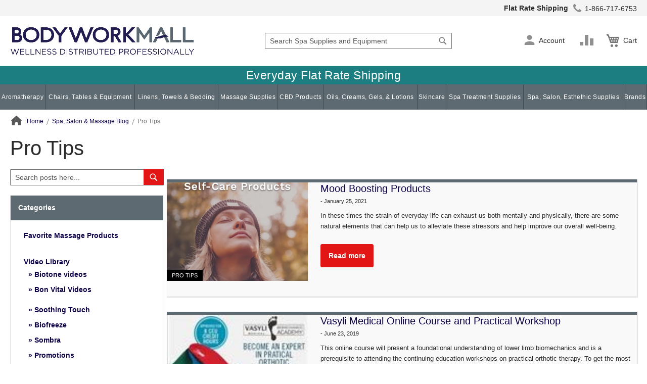

--- FILE ---
content_type: text/html; charset=UTF-8
request_url: https://www.bodyworkmall.com/blog-resource-center/pro-tips
body_size: 290857
content:
<!doctype html>
<html lang="en">
    <head >
        <script>
    var LOCALE = 'en\u002DUS';
    var BASE_URL = 'https\u003A\u002F\u002Fwww.bodyworkmall.com\u002F';
    var require = {
        'baseUrl': 'https\u003A\u002F\u002Fwww.bodyworkmall.com\u002Fstatic\u002Fversion1768559338\u002Ffrontend\u002FScripCo\u002Fbwm\u002Fen_US'
    };</script>        <meta charset="utf-8"/>
<meta name="title" content="Pro Tips"/>
<meta name="robots" content="INDEX,FOLLOW"/>
<meta name="viewport" content="width=device-width, initial-scale=1"/>
<meta name="format-detection" content="telephone=no"/>
<title>Pro Tips</title>
<link rel="preload" as="style" href="/static/version1768559338/frontend/ScripCo/bwm/en_US/mage/calendar.min.css" />
<link rel="preload" as="style" href="/static/version1768559338/frontend/ScripCo/bwm/en_US/css/styles-m.min.css" />
<link rel="preload" as="style" href="/static/version1768559338/frontend/ScripCo/bwm/en_US/css/bwm.min.css" />
<link rel="preload" as="style" href="/static/version1768559338/frontend/ScripCo/bwm/en_US/jquery/uppy/dist/uppy-custom.min.css" />
<link rel="preload" as="style" href="/static/version1768559338/frontend/ScripCo/bwm/en_US/Afterpay_Afterpay/css/afterpay-express-checkout.min.css" />
<link rel="preload" as="style" href="/static/version1768559338/frontend/ScripCo/bwm/en_US/Amasty_LibSwiperJs/vendor/swiper/swiper.min.css" />
<link rel="preload" as="style" href="/static/version1768559338/frontend/ScripCo/bwm/en_US/Ves_Megamenu/css/styles-m.min.css" />
<link rel="preload" as="style" href="/static/version1768559338/frontend/ScripCo/bwm/en_US/Swissup_Swiper/lib/swiper.min.css" />
<link rel="preload" as="style" href="/static/version1768559338/frontend/ScripCo/bwm/en_US/Magefan_Blog/css/blog-m.min.css" />
<link rel="preload" as="style" href="/static/version1768559338/frontend/ScripCo/bwm/en_US/Magefan_Blog/css/blog-new.min.css" />
<link rel="preload" as="style" href="/static/version1768559338/frontend/ScripCo/bwm/en_US/Magefan_Blog/css/blog-custom.min.css" />
<link rel="preload" as="style" href="/static/version1768559338/frontend/ScripCo/bwm/en_US/Magefan_Blog/css/comments.min.css" />
<link rel="preload" as="style" href="/static/version1768559338/frontend/ScripCo/bwm/en_US/Anowave_Ec/css/ec.min.css" />
<link rel="preload" as="style" href="/static/version1768559338/frontend/ScripCo/bwm/en_US/css/styles-l.min.css" />
<link rel="preload" as="style" href="https://lusearchapi-na.hawksearch.com/sites/bodyworkmall/includes/hawksearch.css" />
<link rel="preload" as="script" href="/static/version1768559338/frontend/ScripCo/bwm/en_US/requirejs/require.min.js" />
<link rel="preload" as="script" href="/static/version1768559338/frontend/ScripCo/bwm/en_US/requirejs-min-resolver.min.js" />
<link rel="preload" as="script" href="/static/version1768559338/frontend/ScripCo/bwm/en_US/mage/requirejs/mixins.min.js" />
<link rel="preload" as="script" href="/static/version1768559338/frontend/ScripCo/bwm/en_US/requirejs-config.min.js" />
<link rel="preload" as="script" href="/static/version1768559338/frontend/ScripCo/bwm/en_US/Anowave_Ec/js/ec.min.js" />
<link rel="preload" as="script" href="/static/version1768559338/frontend/ScripCo/bwm/en_US/HawkSearch_Proxy/js/hooks.min.js" />
<link rel="preload" as="script" href="https://rum.hlx.page/.rum/@adobe/helix-rum-js@^2/dist/rum-standalone.js" />
<link rel="preload" as="script" href="/static/version1768559338/frontend/ScripCo/bwm/en_US/jquery.min.js" />
<link rel="preload" as="script" href="/static/version1768559338/frontend/ScripCo/bwm/en_US/mage/dataPost.min.js" />
<link rel="preload" as="script" href="/static/version1768559338/frontend/ScripCo/bwm/en_US/mage/bootstrap.min.js" />
            <script>(window.NREUM||(NREUM={})).init={privacy:{cookies_enabled:true},ajax:{deny_list:["bam.nr-data.net"]},feature_flags:["soft_nav"],distributed_tracing:{enabled:true}};(window.NREUM||(NREUM={})).loader_config={agentID:"1103451112",accountID:"7088931",trustKey:"1322840",xpid:"UwYPWV9QCRABVFlaDwYDVVUI",licenseKey:"NRJS-bfa8e61fdeb3ad10117",applicationID:"1088874319",browserID:"1103451112"};;/*! For license information please see nr-loader-spa-1.308.0.min.js.LICENSE.txt */
(()=>{var e,t,r={384:(e,t,r)=>{"use strict";r.d(t,{NT:()=>a,US:()=>u,Zm:()=>o,bQ:()=>d,dV:()=>c,pV:()=>l});var n=r(6154),i=r(1863),s=r(1910);const a={beacon:"bam.nr-data.net",errorBeacon:"bam.nr-data.net"};function o(){return n.gm.NREUM||(n.gm.NREUM={}),void 0===n.gm.newrelic&&(n.gm.newrelic=n.gm.NREUM),n.gm.NREUM}function c(){let e=o();return e.o||(e.o={ST:n.gm.setTimeout,SI:n.gm.setImmediate||n.gm.setInterval,CT:n.gm.clearTimeout,XHR:n.gm.XMLHttpRequest,REQ:n.gm.Request,EV:n.gm.Event,PR:n.gm.Promise,MO:n.gm.MutationObserver,FETCH:n.gm.fetch,WS:n.gm.WebSocket},(0,s.i)(...Object.values(e.o))),e}function d(e,t){let r=o();r.initializedAgents??={},t.initializedAt={ms:(0,i.t)(),date:new Date},r.initializedAgents[e]=t}function u(e,t){o()[e]=t}function l(){return function(){let e=o();const t=e.info||{};e.info={beacon:a.beacon,errorBeacon:a.errorBeacon,...t}}(),function(){let e=o();const t=e.init||{};e.init={...t}}(),c(),function(){let e=o();const t=e.loader_config||{};e.loader_config={...t}}(),o()}},782:(e,t,r)=>{"use strict";r.d(t,{T:()=>n});const n=r(860).K7.pageViewTiming},860:(e,t,r)=>{"use strict";r.d(t,{$J:()=>u,K7:()=>c,P3:()=>d,XX:()=>i,Yy:()=>o,df:()=>s,qY:()=>n,v4:()=>a});const n="events",i="jserrors",s="browser/blobs",a="rum",o="browser/logs",c={ajax:"ajax",genericEvents:"generic_events",jserrors:i,logging:"logging",metrics:"metrics",pageAction:"page_action",pageViewEvent:"page_view_event",pageViewTiming:"page_view_timing",sessionReplay:"session_replay",sessionTrace:"session_trace",softNav:"soft_navigations",spa:"spa"},d={[c.pageViewEvent]:1,[c.pageViewTiming]:2,[c.metrics]:3,[c.jserrors]:4,[c.spa]:5,[c.ajax]:6,[c.sessionTrace]:7,[c.softNav]:8,[c.sessionReplay]:9,[c.logging]:10,[c.genericEvents]:11},u={[c.pageViewEvent]:a,[c.pageViewTiming]:n,[c.ajax]:n,[c.spa]:n,[c.softNav]:n,[c.metrics]:i,[c.jserrors]:i,[c.sessionTrace]:s,[c.sessionReplay]:s,[c.logging]:o,[c.genericEvents]:"ins"}},944:(e,t,r)=>{"use strict";r.d(t,{R:()=>i});var n=r(3241);function i(e,t){"function"==typeof console.debug&&(console.debug("New Relic Warning: https://github.com/newrelic/newrelic-browser-agent/blob/main/docs/warning-codes.md#".concat(e),t),(0,n.W)({agentIdentifier:null,drained:null,type:"data",name:"warn",feature:"warn",data:{code:e,secondary:t}}))}},993:(e,t,r)=>{"use strict";r.d(t,{A$:()=>s,ET:()=>a,TZ:()=>o,p_:()=>i});var n=r(860);const i={ERROR:"ERROR",WARN:"WARN",INFO:"INFO",DEBUG:"DEBUG",TRACE:"TRACE"},s={OFF:0,ERROR:1,WARN:2,INFO:3,DEBUG:4,TRACE:5},a="log",o=n.K7.logging},1541:(e,t,r)=>{"use strict";r.d(t,{U:()=>i,f:()=>n});const n={MFE:"MFE",BA:"BA"};function i(e,t){if(2!==t?.harvestEndpointVersion)return{};const r=t.agentRef.runtime.appMetadata.agents[0].entityGuid;return e?{"source.id":e.id,"source.name":e.name,"source.type":e.type,"parent.id":e.parent?.id||r,"parent.type":e.parent?.type||n.BA}:{"entity.guid":r,appId:t.agentRef.info.applicationID}}},1687:(e,t,r)=>{"use strict";r.d(t,{Ak:()=>d,Ze:()=>h,x3:()=>u});var n=r(3241),i=r(7836),s=r(3606),a=r(860),o=r(2646);const c={};function d(e,t){const r={staged:!1,priority:a.P3[t]||0};l(e),c[e].get(t)||c[e].set(t,r)}function u(e,t){e&&c[e]&&(c[e].get(t)&&c[e].delete(t),p(e,t,!1),c[e].size&&f(e))}function l(e){if(!e)throw new Error("agentIdentifier required");c[e]||(c[e]=new Map)}function h(e="",t="feature",r=!1){if(l(e),!e||!c[e].get(t)||r)return p(e,t);c[e].get(t).staged=!0,f(e)}function f(e){const t=Array.from(c[e]);t.every(([e,t])=>t.staged)&&(t.sort((e,t)=>e[1].priority-t[1].priority),t.forEach(([t])=>{c[e].delete(t),p(e,t)}))}function p(e,t,r=!0){const a=e?i.ee.get(e):i.ee,c=s.i.handlers;if(!a.aborted&&a.backlog&&c){if((0,n.W)({agentIdentifier:e,type:"lifecycle",name:"drain",feature:t}),r){const e=a.backlog[t],r=c[t];if(r){for(let t=0;e&&t<e.length;++t)g(e[t],r);Object.entries(r).forEach(([e,t])=>{Object.values(t||{}).forEach(t=>{t[0]?.on&&t[0]?.context()instanceof o.y&&t[0].on(e,t[1])})})}}a.isolatedBacklog||delete c[t],a.backlog[t]=null,a.emit("drain-"+t,[])}}function g(e,t){var r=e[1];Object.values(t[r]||{}).forEach(t=>{var r=e[0];if(t[0]===r){var n=t[1],i=e[3],s=e[2];n.apply(i,s)}})}},1738:(e,t,r)=>{"use strict";r.d(t,{U:()=>f,Y:()=>h});var n=r(3241),i=r(9908),s=r(1863),a=r(944),o=r(5701),c=r(3969),d=r(8362),u=r(860),l=r(4261);function h(e,t,r,s){const h=s||r;!h||h[e]&&h[e]!==d.d.prototype[e]||(h[e]=function(){(0,i.p)(c.xV,["API/"+e+"/called"],void 0,u.K7.metrics,r.ee),(0,n.W)({agentIdentifier:r.agentIdentifier,drained:!!o.B?.[r.agentIdentifier],type:"data",name:"api",feature:l.Pl+e,data:{}});try{return t.apply(this,arguments)}catch(e){(0,a.R)(23,e)}})}function f(e,t,r,n,a){const o=e.info;null===r?delete o.jsAttributes[t]:o.jsAttributes[t]=r,(a||null===r)&&(0,i.p)(l.Pl+n,[(0,s.t)(),t,r],void 0,"session",e.ee)}},1741:(e,t,r)=>{"use strict";r.d(t,{W:()=>s});var n=r(944),i=r(4261);class s{#e(e,...t){if(this[e]!==s.prototype[e])return this[e](...t);(0,n.R)(35,e)}addPageAction(e,t){return this.#e(i.hG,e,t)}register(e){return this.#e(i.eY,e)}recordCustomEvent(e,t){return this.#e(i.fF,e,t)}setPageViewName(e,t){return this.#e(i.Fw,e,t)}setCustomAttribute(e,t,r){return this.#e(i.cD,e,t,r)}noticeError(e,t){return this.#e(i.o5,e,t)}setUserId(e,t=!1){return this.#e(i.Dl,e,t)}setApplicationVersion(e){return this.#e(i.nb,e)}setErrorHandler(e){return this.#e(i.bt,e)}addRelease(e,t){return this.#e(i.k6,e,t)}log(e,t){return this.#e(i.$9,e,t)}start(){return this.#e(i.d3)}finished(e){return this.#e(i.BL,e)}recordReplay(){return this.#e(i.CH)}pauseReplay(){return this.#e(i.Tb)}addToTrace(e){return this.#e(i.U2,e)}setCurrentRouteName(e){return this.#e(i.PA,e)}interaction(e){return this.#e(i.dT,e)}wrapLogger(e,t,r){return this.#e(i.Wb,e,t,r)}measure(e,t){return this.#e(i.V1,e,t)}consent(e){return this.#e(i.Pv,e)}}},1863:(e,t,r)=>{"use strict";function n(){return Math.floor(performance.now())}r.d(t,{t:()=>n})},1910:(e,t,r)=>{"use strict";r.d(t,{i:()=>s});var n=r(944);const i=new Map;function s(...e){return e.every(e=>{if(i.has(e))return i.get(e);const t="function"==typeof e?e.toString():"",r=t.includes("[native code]"),s=t.includes("nrWrapper");return r||s||(0,n.R)(64,e?.name||t),i.set(e,r),r})}},2555:(e,t,r)=>{"use strict";r.d(t,{D:()=>o,f:()=>a});var n=r(384),i=r(8122);const s={beacon:n.NT.beacon,errorBeacon:n.NT.errorBeacon,licenseKey:void 0,applicationID:void 0,sa:void 0,queueTime:void 0,applicationTime:void 0,ttGuid:void 0,user:void 0,account:void 0,product:void 0,extra:void 0,jsAttributes:{},userAttributes:void 0,atts:void 0,transactionName:void 0,tNamePlain:void 0};function a(e){try{return!!e.licenseKey&&!!e.errorBeacon&&!!e.applicationID}catch(e){return!1}}const o=e=>(0,i.a)(e,s)},2614:(e,t,r)=>{"use strict";r.d(t,{BB:()=>a,H3:()=>n,g:()=>d,iL:()=>c,tS:()=>o,uh:()=>i,wk:()=>s});const n="NRBA",i="SESSION",s=144e5,a=18e5,o={STARTED:"session-started",PAUSE:"session-pause",RESET:"session-reset",RESUME:"session-resume",UPDATE:"session-update"},c={SAME_TAB:"same-tab",CROSS_TAB:"cross-tab"},d={OFF:0,FULL:1,ERROR:2}},2646:(e,t,r)=>{"use strict";r.d(t,{y:()=>n});class n{constructor(e){this.contextId=e}}},2843:(e,t,r)=>{"use strict";r.d(t,{G:()=>s,u:()=>i});var n=r(3878);function i(e,t=!1,r,i){(0,n.DD)("visibilitychange",function(){if(t)return void("hidden"===document.visibilityState&&e());e(document.visibilityState)},r,i)}function s(e,t,r){(0,n.sp)("pagehide",e,t,r)}},3241:(e,t,r)=>{"use strict";r.d(t,{W:()=>s});var n=r(6154);const i="newrelic";function s(e={}){try{n.gm.dispatchEvent(new CustomEvent(i,{detail:e}))}catch(e){}}},3304:(e,t,r)=>{"use strict";r.d(t,{A:()=>s});var n=r(7836);const i=()=>{const e=new WeakSet;return(t,r)=>{if("object"==typeof r&&null!==r){if(e.has(r))return;e.add(r)}return r}};function s(e){try{return JSON.stringify(e,i())??""}catch(e){try{n.ee.emit("internal-error",[e])}catch(e){}return""}}},3333:(e,t,r)=>{"use strict";r.d(t,{$v:()=>u,TZ:()=>n,Xh:()=>c,Zp:()=>i,kd:()=>d,mq:()=>o,nf:()=>a,qN:()=>s});const n=r(860).K7.genericEvents,i=["auxclick","click","copy","keydown","paste","scrollend"],s=["focus","blur"],a=4,o=1e3,c=2e3,d=["PageAction","UserAction","BrowserPerformance"],u={RESOURCES:"experimental.resources",REGISTER:"register"}},3434:(e,t,r)=>{"use strict";r.d(t,{Jt:()=>s,YM:()=>d});var n=r(7836),i=r(5607);const s="nr@original:".concat(i.W),a=50;var o=Object.prototype.hasOwnProperty,c=!1;function d(e,t){return e||(e=n.ee),r.inPlace=function(e,t,n,i,s){n||(n="");const a="-"===n.charAt(0);for(let o=0;o<t.length;o++){const c=t[o],d=e[c];l(d)||(e[c]=r(d,a?c+n:n,i,c,s))}},r.flag=s,r;function r(t,r,n,c,d){return l(t)?t:(r||(r=""),nrWrapper[s]=t,function(e,t,r){if(Object.defineProperty&&Object.keys)try{return Object.keys(e).forEach(function(r){Object.defineProperty(t,r,{get:function(){return e[r]},set:function(t){return e[r]=t,t}})}),t}catch(e){u([e],r)}for(var n in e)o.call(e,n)&&(t[n]=e[n])}(t,nrWrapper,e),nrWrapper);function nrWrapper(){var s,o,l,h;let f;try{o=this,s=[...arguments],l="function"==typeof n?n(s,o):n||{}}catch(t){u([t,"",[s,o,c],l],e)}i(r+"start",[s,o,c],l,d);const p=performance.now();let g;try{return h=t.apply(o,s),g=performance.now(),h}catch(e){throw g=performance.now(),i(r+"err",[s,o,e],l,d),f=e,f}finally{const e=g-p,t={start:p,end:g,duration:e,isLongTask:e>=a,methodName:c,thrownError:f};t.isLongTask&&i("long-task",[t,o],l,d),i(r+"end",[s,o,h],l,d)}}}function i(r,n,i,s){if(!c||t){var a=c;c=!0;try{e.emit(r,n,i,t,s)}catch(t){u([t,r,n,i],e)}c=a}}}function u(e,t){t||(t=n.ee);try{t.emit("internal-error",e)}catch(e){}}function l(e){return!(e&&"function"==typeof e&&e.apply&&!e[s])}},3606:(e,t,r)=>{"use strict";r.d(t,{i:()=>s});var n=r(9908);s.on=a;var i=s.handlers={};function s(e,t,r,s){a(s||n.d,i,e,t,r)}function a(e,t,r,i,s){s||(s="feature"),e||(e=n.d);var a=t[s]=t[s]||{};(a[r]=a[r]||[]).push([e,i])}},3738:(e,t,r)=>{"use strict";r.d(t,{He:()=>i,Kp:()=>o,Lc:()=>d,Rz:()=>u,TZ:()=>n,bD:()=>s,d3:()=>a,jx:()=>l,sl:()=>h,uP:()=>c});const n=r(860).K7.sessionTrace,i="bstResource",s="resource",a="-start",o="-end",c="fn"+a,d="fn"+o,u="pushState",l=1e3,h=3e4},3785:(e,t,r)=>{"use strict";r.d(t,{R:()=>c,b:()=>d});var n=r(9908),i=r(1863),s=r(860),a=r(3969),o=r(993);function c(e,t,r={},c=o.p_.INFO,d=!0,u,l=(0,i.t)()){(0,n.p)(a.xV,["API/logging/".concat(c.toLowerCase(),"/called")],void 0,s.K7.metrics,e),(0,n.p)(o.ET,[l,t,r,c,d,u],void 0,s.K7.logging,e)}function d(e){return"string"==typeof e&&Object.values(o.p_).some(t=>t===e.toUpperCase().trim())}},3878:(e,t,r)=>{"use strict";function n(e,t){return{capture:e,passive:!1,signal:t}}function i(e,t,r=!1,i){window.addEventListener(e,t,n(r,i))}function s(e,t,r=!1,i){document.addEventListener(e,t,n(r,i))}r.d(t,{DD:()=>s,jT:()=>n,sp:()=>i})},3962:(e,t,r)=>{"use strict";r.d(t,{AM:()=>a,O2:()=>l,OV:()=>s,Qu:()=>h,TZ:()=>c,ih:()=>f,pP:()=>o,t1:()=>u,tC:()=>i,wD:()=>d});var n=r(860);const i=["click","keydown","submit"],s="popstate",a="api",o="initialPageLoad",c=n.K7.softNav,d=5e3,u=500,l={INITIAL_PAGE_LOAD:"",ROUTE_CHANGE:1,UNSPECIFIED:2},h={INTERACTION:1,AJAX:2,CUSTOM_END:3,CUSTOM_TRACER:4},f={IP:"in progress",PF:"pending finish",FIN:"finished",CAN:"cancelled"}},3969:(e,t,r)=>{"use strict";r.d(t,{TZ:()=>n,XG:()=>o,rs:()=>i,xV:()=>a,z_:()=>s});const n=r(860).K7.metrics,i="sm",s="cm",a="storeSupportabilityMetrics",o="storeEventMetrics"},4234:(e,t,r)=>{"use strict";r.d(t,{W:()=>s});var n=r(7836),i=r(1687);class s{constructor(e,t){this.agentIdentifier=e,this.ee=n.ee.get(e),this.featureName=t,this.blocked=!1}deregisterDrain(){(0,i.x3)(this.agentIdentifier,this.featureName)}}},4261:(e,t,r)=>{"use strict";r.d(t,{$9:()=>u,BL:()=>c,CH:()=>p,Dl:()=>R,Fw:()=>w,PA:()=>v,Pl:()=>n,Pv:()=>A,Tb:()=>h,U2:()=>a,V1:()=>E,Wb:()=>T,bt:()=>y,cD:()=>b,d3:()=>x,dT:()=>d,eY:()=>g,fF:()=>f,hG:()=>s,hw:()=>i,k6:()=>o,nb:()=>m,o5:()=>l});const n="api-",i=n+"ixn-",s="addPageAction",a="addToTrace",o="addRelease",c="finished",d="interaction",u="log",l="noticeError",h="pauseReplay",f="recordCustomEvent",p="recordReplay",g="register",m="setApplicationVersion",v="setCurrentRouteName",b="setCustomAttribute",y="setErrorHandler",w="setPageViewName",R="setUserId",x="start",T="wrapLogger",E="measure",A="consent"},5205:(e,t,r)=>{"use strict";r.d(t,{j:()=>S});var n=r(384),i=r(1741);var s=r(2555),a=r(3333);const o=e=>{if(!e||"string"!=typeof e)return!1;try{document.createDocumentFragment().querySelector(e)}catch{return!1}return!0};var c=r(2614),d=r(944),u=r(8122);const l="[data-nr-mask]",h=e=>(0,u.a)(e,(()=>{const e={feature_flags:[],experimental:{allow_registered_children:!1,resources:!1},mask_selector:"*",block_selector:"[data-nr-block]",mask_input_options:{color:!1,date:!1,"datetime-local":!1,email:!1,month:!1,number:!1,range:!1,search:!1,tel:!1,text:!1,time:!1,url:!1,week:!1,textarea:!1,select:!1,password:!0}};return{ajax:{deny_list:void 0,block_internal:!0,enabled:!0,autoStart:!0},api:{get allow_registered_children(){return e.feature_flags.includes(a.$v.REGISTER)||e.experimental.allow_registered_children},set allow_registered_children(t){e.experimental.allow_registered_children=t},duplicate_registered_data:!1},browser_consent_mode:{enabled:!1},distributed_tracing:{enabled:void 0,exclude_newrelic_header:void 0,cors_use_newrelic_header:void 0,cors_use_tracecontext_headers:void 0,allowed_origins:void 0},get feature_flags(){return e.feature_flags},set feature_flags(t){e.feature_flags=t},generic_events:{enabled:!0,autoStart:!0},harvest:{interval:30},jserrors:{enabled:!0,autoStart:!0},logging:{enabled:!0,autoStart:!0},metrics:{enabled:!0,autoStart:!0},obfuscate:void 0,page_action:{enabled:!0},page_view_event:{enabled:!0,autoStart:!0},page_view_timing:{enabled:!0,autoStart:!0},performance:{capture_marks:!1,capture_measures:!1,capture_detail:!0,resources:{get enabled(){return e.feature_flags.includes(a.$v.RESOURCES)||e.experimental.resources},set enabled(t){e.experimental.resources=t},asset_types:[],first_party_domains:[],ignore_newrelic:!0}},privacy:{cookies_enabled:!0},proxy:{assets:void 0,beacon:void 0},session:{expiresMs:c.wk,inactiveMs:c.BB},session_replay:{autoStart:!0,enabled:!1,preload:!1,sampling_rate:10,error_sampling_rate:100,collect_fonts:!1,inline_images:!1,fix_stylesheets:!0,mask_all_inputs:!0,get mask_text_selector(){return e.mask_selector},set mask_text_selector(t){o(t)?e.mask_selector="".concat(t,",").concat(l):""===t||null===t?e.mask_selector=l:(0,d.R)(5,t)},get block_class(){return"nr-block"},get ignore_class(){return"nr-ignore"},get mask_text_class(){return"nr-mask"},get block_selector(){return e.block_selector},set block_selector(t){o(t)?e.block_selector+=",".concat(t):""!==t&&(0,d.R)(6,t)},get mask_input_options(){return e.mask_input_options},set mask_input_options(t){t&&"object"==typeof t?e.mask_input_options={...t,password:!0}:(0,d.R)(7,t)}},session_trace:{enabled:!0,autoStart:!0},soft_navigations:{enabled:!0,autoStart:!0},spa:{enabled:!0,autoStart:!0},ssl:void 0,user_actions:{enabled:!0,elementAttributes:["id","className","tagName","type"]}}})());var f=r(6154),p=r(9324);let g=0;const m={buildEnv:p.F3,distMethod:p.Xs,version:p.xv,originTime:f.WN},v={consented:!1},b={appMetadata:{},get consented(){return this.session?.state?.consent||v.consented},set consented(e){v.consented=e},customTransaction:void 0,denyList:void 0,disabled:!1,harvester:void 0,isolatedBacklog:!1,isRecording:!1,loaderType:void 0,maxBytes:3e4,obfuscator:void 0,onerror:void 0,ptid:void 0,releaseIds:{},session:void 0,timeKeeper:void 0,registeredEntities:[],jsAttributesMetadata:{bytes:0},get harvestCount(){return++g}},y=e=>{const t=(0,u.a)(e,b),r=Object.keys(m).reduce((e,t)=>(e[t]={value:m[t],writable:!1,configurable:!0,enumerable:!0},e),{});return Object.defineProperties(t,r)};var w=r(5701);const R=e=>{const t=e.startsWith("http");e+="/",r.p=t?e:"https://"+e};var x=r(7836),T=r(3241);const E={accountID:void 0,trustKey:void 0,agentID:void 0,licenseKey:void 0,applicationID:void 0,xpid:void 0},A=e=>(0,u.a)(e,E),_=new Set;function S(e,t={},r,a){let{init:o,info:c,loader_config:d,runtime:u={},exposed:l=!0}=t;if(!c){const e=(0,n.pV)();o=e.init,c=e.info,d=e.loader_config}e.init=h(o||{}),e.loader_config=A(d||{}),c.jsAttributes??={},f.bv&&(c.jsAttributes.isWorker=!0),e.info=(0,s.D)(c);const p=e.init,g=[c.beacon,c.errorBeacon];_.has(e.agentIdentifier)||(p.proxy.assets&&(R(p.proxy.assets),g.push(p.proxy.assets)),p.proxy.beacon&&g.push(p.proxy.beacon),e.beacons=[...g],function(e){const t=(0,n.pV)();Object.getOwnPropertyNames(i.W.prototype).forEach(r=>{const n=i.W.prototype[r];if("function"!=typeof n||"constructor"===n)return;let s=t[r];e[r]&&!1!==e.exposed&&"micro-agent"!==e.runtime?.loaderType&&(t[r]=(...t)=>{const n=e[r](...t);return s?s(...t):n})})}(e),(0,n.US)("activatedFeatures",w.B)),u.denyList=[...p.ajax.deny_list||[],...p.ajax.block_internal?g:[]],u.ptid=e.agentIdentifier,u.loaderType=r,e.runtime=y(u),_.has(e.agentIdentifier)||(e.ee=x.ee.get(e.agentIdentifier),e.exposed=l,(0,T.W)({agentIdentifier:e.agentIdentifier,drained:!!w.B?.[e.agentIdentifier],type:"lifecycle",name:"initialize",feature:void 0,data:e.config})),_.add(e.agentIdentifier)}},5270:(e,t,r)=>{"use strict";r.d(t,{Aw:()=>a,SR:()=>s,rF:()=>o});var n=r(384),i=r(7767);function s(e){return!!(0,n.dV)().o.MO&&(0,i.V)(e)&&!0===e?.session_trace.enabled}function a(e){return!0===e?.session_replay.preload&&s(e)}function o(e,t){try{if("string"==typeof t?.type){if("password"===t.type.toLowerCase())return"*".repeat(e?.length||0);if(void 0!==t?.dataset?.nrUnmask||t?.classList?.contains("nr-unmask"))return e}}catch(e){}return"string"==typeof e?e.replace(/[\S]/g,"*"):"*".repeat(e?.length||0)}},5289:(e,t,r)=>{"use strict";r.d(t,{GG:()=>a,Qr:()=>c,sB:()=>o});var n=r(3878),i=r(6389);function s(){return"undefined"==typeof document||"complete"===document.readyState}function a(e,t){if(s())return e();const r=(0,i.J)(e),a=setInterval(()=>{s()&&(clearInterval(a),r())},500);(0,n.sp)("load",r,t)}function o(e){if(s())return e();(0,n.DD)("DOMContentLoaded",e)}function c(e){if(s())return e();(0,n.sp)("popstate",e)}},5607:(e,t,r)=>{"use strict";r.d(t,{W:()=>n});const n=(0,r(9566).bz)()},5701:(e,t,r)=>{"use strict";r.d(t,{B:()=>s,t:()=>a});var n=r(3241);const i=new Set,s={};function a(e,t){const r=t.agentIdentifier;s[r]??={},e&&"object"==typeof e&&(i.has(r)||(t.ee.emit("rumresp",[e]),s[r]=e,i.add(r),(0,n.W)({agentIdentifier:r,loaded:!0,drained:!0,type:"lifecycle",name:"load",feature:void 0,data:e})))}},6154:(e,t,r)=>{"use strict";r.d(t,{OF:()=>d,RI:()=>i,WN:()=>h,bv:()=>s,eN:()=>f,gm:()=>a,lR:()=>l,m:()=>c,mw:()=>o,sb:()=>u});var n=r(1863);const i="undefined"!=typeof window&&!!window.document,s="undefined"!=typeof WorkerGlobalScope&&("undefined"!=typeof self&&self instanceof WorkerGlobalScope&&self.navigator instanceof WorkerNavigator||"undefined"!=typeof globalThis&&globalThis instanceof WorkerGlobalScope&&globalThis.navigator instanceof WorkerNavigator),a=i?window:"undefined"!=typeof WorkerGlobalScope&&("undefined"!=typeof self&&self instanceof WorkerGlobalScope&&self||"undefined"!=typeof globalThis&&globalThis instanceof WorkerGlobalScope&&globalThis),o=Boolean("hidden"===a?.document?.visibilityState),c=""+a?.location,d=/iPad|iPhone|iPod/.test(a.navigator?.userAgent),u=d&&"undefined"==typeof SharedWorker,l=(()=>{const e=a.navigator?.userAgent?.match(/Firefox[/\s](\d+\.\d+)/);return Array.isArray(e)&&e.length>=2?+e[1]:0})(),h=Date.now()-(0,n.t)(),f=()=>"undefined"!=typeof PerformanceNavigationTiming&&a?.performance?.getEntriesByType("navigation")?.[0]?.responseStart},6344:(e,t,r)=>{"use strict";r.d(t,{BB:()=>u,Qb:()=>l,TZ:()=>i,Ug:()=>a,Vh:()=>s,_s:()=>o,bc:()=>d,yP:()=>c});var n=r(2614);const i=r(860).K7.sessionReplay,s="errorDuringReplay",a=.12,o={DomContentLoaded:0,Load:1,FullSnapshot:2,IncrementalSnapshot:3,Meta:4,Custom:5},c={[n.g.ERROR]:15e3,[n.g.FULL]:3e5,[n.g.OFF]:0},d={RESET:{message:"Session was reset",sm:"Reset"},IMPORT:{message:"Recorder failed to import",sm:"Import"},TOO_MANY:{message:"429: Too Many Requests",sm:"Too-Many"},TOO_BIG:{message:"Payload was too large",sm:"Too-Big"},CROSS_TAB:{message:"Session Entity was set to OFF on another tab",sm:"Cross-Tab"},ENTITLEMENTS:{message:"Session Replay is not allowed and will not be started",sm:"Entitlement"}},u=5e3,l={API:"api",RESUME:"resume",SWITCH_TO_FULL:"switchToFull",INITIALIZE:"initialize",PRELOAD:"preload"}},6389:(e,t,r)=>{"use strict";function n(e,t=500,r={}){const n=r?.leading||!1;let i;return(...r)=>{n&&void 0===i&&(e.apply(this,r),i=setTimeout(()=>{i=clearTimeout(i)},t)),n||(clearTimeout(i),i=setTimeout(()=>{e.apply(this,r)},t))}}function i(e){let t=!1;return(...r)=>{t||(t=!0,e.apply(this,r))}}r.d(t,{J:()=>i,s:()=>n})},6630:(e,t,r)=>{"use strict";r.d(t,{T:()=>n});const n=r(860).K7.pageViewEvent},6774:(e,t,r)=>{"use strict";r.d(t,{T:()=>n});const n=r(860).K7.jserrors},7295:(e,t,r)=>{"use strict";r.d(t,{Xv:()=>a,gX:()=>i,iW:()=>s});var n=[];function i(e){if(!e||s(e))return!1;if(0===n.length)return!0;if("*"===n[0].hostname)return!1;for(var t=0;t<n.length;t++){var r=n[t];if(r.hostname.test(e.hostname)&&r.pathname.test(e.pathname))return!1}return!0}function s(e){return void 0===e.hostname}function a(e){if(n=[],e&&e.length)for(var t=0;t<e.length;t++){let r=e[t];if(!r)continue;if("*"===r)return void(n=[{hostname:"*"}]);0===r.indexOf("http://")?r=r.substring(7):0===r.indexOf("https://")&&(r=r.substring(8));const i=r.indexOf("/");let s,a;i>0?(s=r.substring(0,i),a=r.substring(i)):(s=r,a="*");let[c]=s.split(":");n.push({hostname:o(c),pathname:o(a,!0)})}}function o(e,t=!1){const r=e.replace(/[.+?^${}()|[\]\\]/g,e=>"\\"+e).replace(/\*/g,".*?");return new RegExp((t?"^":"")+r+"$")}},7485:(e,t,r)=>{"use strict";r.d(t,{D:()=>i});var n=r(6154);function i(e){if(0===(e||"").indexOf("data:"))return{protocol:"data"};try{const t=new URL(e,location.href),r={port:t.port,hostname:t.hostname,pathname:t.pathname,search:t.search,protocol:t.protocol.slice(0,t.protocol.indexOf(":")),sameOrigin:t.protocol===n.gm?.location?.protocol&&t.host===n.gm?.location?.host};return r.port&&""!==r.port||("http:"===t.protocol&&(r.port="80"),"https:"===t.protocol&&(r.port="443")),r.pathname&&""!==r.pathname?r.pathname.startsWith("/")||(r.pathname="/".concat(r.pathname)):r.pathname="/",r}catch(e){return{}}}},7699:(e,t,r)=>{"use strict";r.d(t,{It:()=>s,KC:()=>o,No:()=>i,qh:()=>a});var n=r(860);const i=16e3,s=1e6,a="SESSION_ERROR",o={[n.K7.logging]:!0,[n.K7.genericEvents]:!1,[n.K7.jserrors]:!1,[n.K7.ajax]:!1}},7767:(e,t,r)=>{"use strict";r.d(t,{V:()=>i});var n=r(6154);const i=e=>n.RI&&!0===e?.privacy.cookies_enabled},7836:(e,t,r)=>{"use strict";r.d(t,{P:()=>o,ee:()=>c});var n=r(384),i=r(8990),s=r(2646),a=r(5607);const o="nr@context:".concat(a.W),c=function e(t,r){var n={},a={},u={},l=!1;try{l=16===r.length&&d.initializedAgents?.[r]?.runtime.isolatedBacklog}catch(e){}var h={on:p,addEventListener:p,removeEventListener:function(e,t){var r=n[e];if(!r)return;for(var i=0;i<r.length;i++)r[i]===t&&r.splice(i,1)},emit:function(e,r,n,i,s){!1!==s&&(s=!0);if(c.aborted&&!i)return;t&&s&&t.emit(e,r,n);var o=f(n);g(e).forEach(e=>{e.apply(o,r)});var d=v()[a[e]];d&&d.push([h,e,r,o]);return o},get:m,listeners:g,context:f,buffer:function(e,t){const r=v();if(t=t||"feature",h.aborted)return;Object.entries(e||{}).forEach(([e,n])=>{a[n]=t,t in r||(r[t]=[])})},abort:function(){h._aborted=!0,Object.keys(h.backlog).forEach(e=>{delete h.backlog[e]})},isBuffering:function(e){return!!v()[a[e]]},debugId:r,backlog:l?{}:t&&"object"==typeof t.backlog?t.backlog:{},isolatedBacklog:l};return Object.defineProperty(h,"aborted",{get:()=>{let e=h._aborted||!1;return e||(t&&(e=t.aborted),e)}}),h;function f(e){return e&&e instanceof s.y?e:e?(0,i.I)(e,o,()=>new s.y(o)):new s.y(o)}function p(e,t){n[e]=g(e).concat(t)}function g(e){return n[e]||[]}function m(t){return u[t]=u[t]||e(h,t)}function v(){return h.backlog}}(void 0,"globalEE"),d=(0,n.Zm)();d.ee||(d.ee=c)},8122:(e,t,r)=>{"use strict";r.d(t,{a:()=>i});var n=r(944);function i(e,t){try{if(!e||"object"!=typeof e)return(0,n.R)(3);if(!t||"object"!=typeof t)return(0,n.R)(4);const r=Object.create(Object.getPrototypeOf(t),Object.getOwnPropertyDescriptors(t)),s=0===Object.keys(r).length?e:r;for(let a in s)if(void 0!==e[a])try{if(null===e[a]){r[a]=null;continue}Array.isArray(e[a])&&Array.isArray(t[a])?r[a]=Array.from(new Set([...e[a],...t[a]])):"object"==typeof e[a]&&"object"==typeof t[a]?r[a]=i(e[a],t[a]):r[a]=e[a]}catch(e){r[a]||(0,n.R)(1,e)}return r}catch(e){(0,n.R)(2,e)}}},8139:(e,t,r)=>{"use strict";r.d(t,{u:()=>h});var n=r(7836),i=r(3434),s=r(8990),a=r(6154);const o={},c=a.gm.XMLHttpRequest,d="addEventListener",u="removeEventListener",l="nr@wrapped:".concat(n.P);function h(e){var t=function(e){return(e||n.ee).get("events")}(e);if(o[t.debugId]++)return t;o[t.debugId]=1;var r=(0,i.YM)(t,!0);function h(e){r.inPlace(e,[d,u],"-",p)}function p(e,t){return e[1]}return"getPrototypeOf"in Object&&(a.RI&&f(document,h),c&&f(c.prototype,h),f(a.gm,h)),t.on(d+"-start",function(e,t){var n=e[1];if(null!==n&&("function"==typeof n||"object"==typeof n)&&"newrelic"!==e[0]){var i=(0,s.I)(n,l,function(){var e={object:function(){if("function"!=typeof n.handleEvent)return;return n.handleEvent.apply(n,arguments)},function:n}[typeof n];return e?r(e,"fn-",null,e.name||"anonymous"):n});this.wrapped=e[1]=i}}),t.on(u+"-start",function(e){e[1]=this.wrapped||e[1]}),t}function f(e,t,...r){let n=e;for(;"object"==typeof n&&!Object.prototype.hasOwnProperty.call(n,d);)n=Object.getPrototypeOf(n);n&&t(n,...r)}},8362:(e,t,r)=>{"use strict";r.d(t,{d:()=>s});var n=r(9566),i=r(1741);class s extends i.W{agentIdentifier=(0,n.LA)(16)}},8374:(e,t,r)=>{r.nc=(()=>{try{return document?.currentScript?.nonce}catch(e){}return""})()},8990:(e,t,r)=>{"use strict";r.d(t,{I:()=>i});var n=Object.prototype.hasOwnProperty;function i(e,t,r){if(n.call(e,t))return e[t];var i=r();if(Object.defineProperty&&Object.keys)try{return Object.defineProperty(e,t,{value:i,writable:!0,enumerable:!1}),i}catch(e){}return e[t]=i,i}},9119:(e,t,r)=>{"use strict";r.d(t,{L:()=>s});var n=/([^?#]*)[^#]*(#[^?]*|$).*/,i=/([^?#]*)().*/;function s(e,t){return e?e.replace(t?n:i,"$1$2"):e}},9300:(e,t,r)=>{"use strict";r.d(t,{T:()=>n});const n=r(860).K7.ajax},9324:(e,t,r)=>{"use strict";r.d(t,{AJ:()=>a,F3:()=>i,Xs:()=>s,Yq:()=>o,xv:()=>n});const n="1.308.0",i="PROD",s="CDN",a="@newrelic/rrweb",o="1.0.1"},9566:(e,t,r)=>{"use strict";r.d(t,{LA:()=>o,ZF:()=>c,bz:()=>a,el:()=>d});var n=r(6154);const i="xxxxxxxx-xxxx-4xxx-yxxx-xxxxxxxxxxxx";function s(e,t){return e?15&e[t]:16*Math.random()|0}function a(){const e=n.gm?.crypto||n.gm?.msCrypto;let t,r=0;return e&&e.getRandomValues&&(t=e.getRandomValues(new Uint8Array(30))),i.split("").map(e=>"x"===e?s(t,r++).toString(16):"y"===e?(3&s()|8).toString(16):e).join("")}function o(e){const t=n.gm?.crypto||n.gm?.msCrypto;let r,i=0;t&&t.getRandomValues&&(r=t.getRandomValues(new Uint8Array(e)));const a=[];for(var o=0;o<e;o++)a.push(s(r,i++).toString(16));return a.join("")}function c(){return o(16)}function d(){return o(32)}},9908:(e,t,r)=>{"use strict";r.d(t,{d:()=>n,p:()=>i});var n=r(7836).ee.get("handle");function i(e,t,r,i,s){s?(s.buffer([e],i),s.emit(e,t,r)):(n.buffer([e],i),n.emit(e,t,r))}}},n={};function i(e){var t=n[e];if(void 0!==t)return t.exports;var s=n[e]={exports:{}};return r[e](s,s.exports,i),s.exports}i.m=r,i.d=(e,t)=>{for(var r in t)i.o(t,r)&&!i.o(e,r)&&Object.defineProperty(e,r,{enumerable:!0,get:t[r]})},i.f={},i.e=e=>Promise.all(Object.keys(i.f).reduce((t,r)=>(i.f[r](e,t),t),[])),i.u=e=>({212:"nr-spa-compressor",249:"nr-spa-recorder",478:"nr-spa"}[e]+"-1.308.0.min.js"),i.o=(e,t)=>Object.prototype.hasOwnProperty.call(e,t),e={},t="NRBA-1.308.0.PROD:",i.l=(r,n,s,a)=>{if(e[r])e[r].push(n);else{var o,c;if(void 0!==s)for(var d=document.getElementsByTagName("script"),u=0;u<d.length;u++){var l=d[u];if(l.getAttribute("src")==r||l.getAttribute("data-webpack")==t+s){o=l;break}}if(!o){c=!0;var h={478:"sha512-RSfSVnmHk59T/uIPbdSE0LPeqcEdF4/+XhfJdBuccH5rYMOEZDhFdtnh6X6nJk7hGpzHd9Ujhsy7lZEz/ORYCQ==",249:"sha512-ehJXhmntm85NSqW4MkhfQqmeKFulra3klDyY0OPDUE+sQ3GokHlPh1pmAzuNy//3j4ac6lzIbmXLvGQBMYmrkg==",212:"sha512-B9h4CR46ndKRgMBcK+j67uSR2RCnJfGefU+A7FrgR/k42ovXy5x/MAVFiSvFxuVeEk/pNLgvYGMp1cBSK/G6Fg=="};(o=document.createElement("script")).charset="utf-8",i.nc&&o.setAttribute("nonce",i.nc),o.setAttribute("data-webpack",t+s),o.src=r,0!==o.src.indexOf(window.location.origin+"/")&&(o.crossOrigin="anonymous"),h[a]&&(o.integrity=h[a])}e[r]=[n];var f=(t,n)=>{o.onerror=o.onload=null,clearTimeout(p);var i=e[r];if(delete e[r],o.parentNode&&o.parentNode.removeChild(o),i&&i.forEach(e=>e(n)),t)return t(n)},p=setTimeout(f.bind(null,void 0,{type:"timeout",target:o}),12e4);o.onerror=f.bind(null,o.onerror),o.onload=f.bind(null,o.onload),c&&document.head.appendChild(o)}},i.r=e=>{"undefined"!=typeof Symbol&&Symbol.toStringTag&&Object.defineProperty(e,Symbol.toStringTag,{value:"Module"}),Object.defineProperty(e,"__esModule",{value:!0})},i.p="https://js-agent.newrelic.com/",(()=>{var e={38:0,788:0};i.f.j=(t,r)=>{var n=i.o(e,t)?e[t]:void 0;if(0!==n)if(n)r.push(n[2]);else{var s=new Promise((r,i)=>n=e[t]=[r,i]);r.push(n[2]=s);var a=i.p+i.u(t),o=new Error;i.l(a,r=>{if(i.o(e,t)&&(0!==(n=e[t])&&(e[t]=void 0),n)){var s=r&&("load"===r.type?"missing":r.type),a=r&&r.target&&r.target.src;o.message="Loading chunk "+t+" failed: ("+s+": "+a+")",o.name="ChunkLoadError",o.type=s,o.request=a,n[1](o)}},"chunk-"+t,t)}};var t=(t,r)=>{var n,s,[a,o,c]=r,d=0;if(a.some(t=>0!==e[t])){for(n in o)i.o(o,n)&&(i.m[n]=o[n]);if(c)c(i)}for(t&&t(r);d<a.length;d++)s=a[d],i.o(e,s)&&e[s]&&e[s][0](),e[s]=0},r=self["webpackChunk:NRBA-1.308.0.PROD"]=self["webpackChunk:NRBA-1.308.0.PROD"]||[];r.forEach(t.bind(null,0)),r.push=t.bind(null,r.push.bind(r))})(),(()=>{"use strict";i(8374);var e=i(8362),t=i(860);const r=Object.values(t.K7);var n=i(5205);var s=i(9908),a=i(1863),o=i(4261),c=i(1738);var d=i(1687),u=i(4234),l=i(5289),h=i(6154),f=i(944),p=i(5270),g=i(7767),m=i(6389),v=i(7699);class b extends u.W{constructor(e,t){super(e.agentIdentifier,t),this.agentRef=e,this.abortHandler=void 0,this.featAggregate=void 0,this.loadedSuccessfully=void 0,this.onAggregateImported=new Promise(e=>{this.loadedSuccessfully=e}),this.deferred=Promise.resolve(),!1===e.init[this.featureName].autoStart?this.deferred=new Promise((t,r)=>{this.ee.on("manual-start-all",(0,m.J)(()=>{(0,d.Ak)(e.agentIdentifier,this.featureName),t()}))}):(0,d.Ak)(e.agentIdentifier,t)}importAggregator(e,t,r={}){if(this.featAggregate)return;const n=async()=>{let n;await this.deferred;try{if((0,g.V)(e.init)){const{setupAgentSession:t}=await i.e(478).then(i.bind(i,8766));n=t(e)}}catch(e){(0,f.R)(20,e),this.ee.emit("internal-error",[e]),(0,s.p)(v.qh,[e],void 0,this.featureName,this.ee)}try{if(!this.#t(this.featureName,n,e.init))return(0,d.Ze)(this.agentIdentifier,this.featureName),void this.loadedSuccessfully(!1);const{Aggregate:i}=await t();this.featAggregate=new i(e,r),e.runtime.harvester.initializedAggregates.push(this.featAggregate),this.loadedSuccessfully(!0)}catch(e){(0,f.R)(34,e),this.abortHandler?.(),(0,d.Ze)(this.agentIdentifier,this.featureName,!0),this.loadedSuccessfully(!1),this.ee&&this.ee.abort()}};h.RI?(0,l.GG)(()=>n(),!0):n()}#t(e,r,n){if(this.blocked)return!1;switch(e){case t.K7.sessionReplay:return(0,p.SR)(n)&&!!r;case t.K7.sessionTrace:return!!r;default:return!0}}}var y=i(6630),w=i(2614),R=i(3241);class x extends b{static featureName=y.T;constructor(e){var t;super(e,y.T),this.setupInspectionEvents(e.agentIdentifier),t=e,(0,c.Y)(o.Fw,function(e,r){"string"==typeof e&&("/"!==e.charAt(0)&&(e="/"+e),t.runtime.customTransaction=(r||"http://custom.transaction")+e,(0,s.p)(o.Pl+o.Fw,[(0,a.t)()],void 0,void 0,t.ee))},t),this.importAggregator(e,()=>i.e(478).then(i.bind(i,2467)))}setupInspectionEvents(e){const t=(t,r)=>{t&&(0,R.W)({agentIdentifier:e,timeStamp:t.timeStamp,loaded:"complete"===t.target.readyState,type:"window",name:r,data:t.target.location+""})};(0,l.sB)(e=>{t(e,"DOMContentLoaded")}),(0,l.GG)(e=>{t(e,"load")}),(0,l.Qr)(e=>{t(e,"navigate")}),this.ee.on(w.tS.UPDATE,(t,r)=>{(0,R.W)({agentIdentifier:e,type:"lifecycle",name:"session",data:r})})}}var T=i(384);class E extends e.d{constructor(e){var t;(super(),h.gm)?(this.features={},(0,T.bQ)(this.agentIdentifier,this),this.desiredFeatures=new Set(e.features||[]),this.desiredFeatures.add(x),(0,n.j)(this,e,e.loaderType||"agent"),t=this,(0,c.Y)(o.cD,function(e,r,n=!1){if("string"==typeof e){if(["string","number","boolean"].includes(typeof r)||null===r)return(0,c.U)(t,e,r,o.cD,n);(0,f.R)(40,typeof r)}else(0,f.R)(39,typeof e)},t),function(e){(0,c.Y)(o.Dl,function(t,r=!1){if("string"!=typeof t&&null!==t)return void(0,f.R)(41,typeof t);const n=e.info.jsAttributes["enduser.id"];r&&null!=n&&n!==t?(0,s.p)(o.Pl+"setUserIdAndResetSession",[t],void 0,"session",e.ee):(0,c.U)(e,"enduser.id",t,o.Dl,!0)},e)}(this),function(e){(0,c.Y)(o.nb,function(t){if("string"==typeof t||null===t)return(0,c.U)(e,"application.version",t,o.nb,!1);(0,f.R)(42,typeof t)},e)}(this),function(e){(0,c.Y)(o.d3,function(){e.ee.emit("manual-start-all")},e)}(this),function(e){(0,c.Y)(o.Pv,function(t=!0){if("boolean"==typeof t){if((0,s.p)(o.Pl+o.Pv,[t],void 0,"session",e.ee),e.runtime.consented=t,t){const t=e.features.page_view_event;t.onAggregateImported.then(e=>{const r=t.featAggregate;e&&!r.sentRum&&r.sendRum()})}}else(0,f.R)(65,typeof t)},e)}(this),this.run()):(0,f.R)(21)}get config(){return{info:this.info,init:this.init,loader_config:this.loader_config,runtime:this.runtime}}get api(){return this}run(){try{const e=function(e){const t={};return r.forEach(r=>{t[r]=!!e[r]?.enabled}),t}(this.init),n=[...this.desiredFeatures];n.sort((e,r)=>t.P3[e.featureName]-t.P3[r.featureName]),n.forEach(r=>{if(!e[r.featureName]&&r.featureName!==t.K7.pageViewEvent)return;if(r.featureName===t.K7.spa)return void(0,f.R)(67);const n=function(e){switch(e){case t.K7.ajax:return[t.K7.jserrors];case t.K7.sessionTrace:return[t.K7.ajax,t.K7.pageViewEvent];case t.K7.sessionReplay:return[t.K7.sessionTrace];case t.K7.pageViewTiming:return[t.K7.pageViewEvent];default:return[]}}(r.featureName).filter(e=>!(e in this.features));n.length>0&&(0,f.R)(36,{targetFeature:r.featureName,missingDependencies:n}),this.features[r.featureName]=new r(this)})}catch(e){(0,f.R)(22,e);for(const e in this.features)this.features[e].abortHandler?.();const t=(0,T.Zm)();delete t.initializedAgents[this.agentIdentifier]?.features,delete this.sharedAggregator;return t.ee.get(this.agentIdentifier).abort(),!1}}}var A=i(2843),_=i(782);class S extends b{static featureName=_.T;constructor(e){super(e,_.T),h.RI&&((0,A.u)(()=>(0,s.p)("docHidden",[(0,a.t)()],void 0,_.T,this.ee),!0),(0,A.G)(()=>(0,s.p)("winPagehide",[(0,a.t)()],void 0,_.T,this.ee)),this.importAggregator(e,()=>i.e(478).then(i.bind(i,9917))))}}var O=i(3969);class I extends b{static featureName=O.TZ;constructor(e){super(e,O.TZ),h.RI&&document.addEventListener("securitypolicyviolation",e=>{(0,s.p)(O.xV,["Generic/CSPViolation/Detected"],void 0,this.featureName,this.ee)}),this.importAggregator(e,()=>i.e(478).then(i.bind(i,6555)))}}var N=i(6774),P=i(3878),k=i(3304);class D{constructor(e,t,r,n,i){this.name="UncaughtError",this.message="string"==typeof e?e:(0,k.A)(e),this.sourceURL=t,this.line=r,this.column=n,this.__newrelic=i}}function C(e){return M(e)?e:new D(void 0!==e?.message?e.message:e,e?.filename||e?.sourceURL,e?.lineno||e?.line,e?.colno||e?.col,e?.__newrelic,e?.cause)}function j(e){const t="Unhandled Promise Rejection: ";if(!e?.reason)return;if(M(e.reason)){try{e.reason.message.startsWith(t)||(e.reason.message=t+e.reason.message)}catch(e){}return C(e.reason)}const r=C(e.reason);return(r.message||"").startsWith(t)||(r.message=t+r.message),r}function L(e){if(e.error instanceof SyntaxError&&!/:\d+$/.test(e.error.stack?.trim())){const t=new D(e.message,e.filename,e.lineno,e.colno,e.error.__newrelic,e.cause);return t.name=SyntaxError.name,t}return M(e.error)?e.error:C(e)}function M(e){return e instanceof Error&&!!e.stack}function H(e,r,n,i,o=(0,a.t)()){"string"==typeof e&&(e=new Error(e)),(0,s.p)("err",[e,o,!1,r,n.runtime.isRecording,void 0,i],void 0,t.K7.jserrors,n.ee),(0,s.p)("uaErr",[],void 0,t.K7.genericEvents,n.ee)}var B=i(1541),K=i(993),W=i(3785);function U(e,{customAttributes:t={},level:r=K.p_.INFO}={},n,i,s=(0,a.t)()){(0,W.R)(n.ee,e,t,r,!1,i,s)}function F(e,r,n,i,c=(0,a.t)()){(0,s.p)(o.Pl+o.hG,[c,e,r,i],void 0,t.K7.genericEvents,n.ee)}function V(e,r,n,i,c=(0,a.t)()){const{start:d,end:u,customAttributes:l}=r||{},h={customAttributes:l||{}};if("object"!=typeof h.customAttributes||"string"!=typeof e||0===e.length)return void(0,f.R)(57);const p=(e,t)=>null==e?t:"number"==typeof e?e:e instanceof PerformanceMark?e.startTime:Number.NaN;if(h.start=p(d,0),h.end=p(u,c),Number.isNaN(h.start)||Number.isNaN(h.end))(0,f.R)(57);else{if(h.duration=h.end-h.start,!(h.duration<0))return(0,s.p)(o.Pl+o.V1,[h,e,i],void 0,t.K7.genericEvents,n.ee),h;(0,f.R)(58)}}function G(e,r={},n,i,c=(0,a.t)()){(0,s.p)(o.Pl+o.fF,[c,e,r,i],void 0,t.K7.genericEvents,n.ee)}function z(e){(0,c.Y)(o.eY,function(t){return Y(e,t)},e)}function Y(e,r,n){(0,f.R)(54,"newrelic.register"),r||={},r.type=B.f.MFE,r.licenseKey||=e.info.licenseKey,r.blocked=!1,r.parent=n||{},Array.isArray(r.tags)||(r.tags=[]);const i={};r.tags.forEach(e=>{"name"!==e&&"id"!==e&&(i["source.".concat(e)]=!0)}),r.isolated??=!0;let o=()=>{};const c=e.runtime.registeredEntities;if(!r.isolated){const e=c.find(({metadata:{target:{id:e}}})=>e===r.id&&!r.isolated);if(e)return e}const d=e=>{r.blocked=!0,o=e};function u(e){return"string"==typeof e&&!!e.trim()&&e.trim().length<501||"number"==typeof e}e.init.api.allow_registered_children||d((0,m.J)(()=>(0,f.R)(55))),u(r.id)&&u(r.name)||d((0,m.J)(()=>(0,f.R)(48,r)));const l={addPageAction:(t,n={})=>g(F,[t,{...i,...n},e],r),deregister:()=>{d((0,m.J)(()=>(0,f.R)(68)))},log:(t,n={})=>g(U,[t,{...n,customAttributes:{...i,...n.customAttributes||{}}},e],r),measure:(t,n={})=>g(V,[t,{...n,customAttributes:{...i,...n.customAttributes||{}}},e],r),noticeError:(t,n={})=>g(H,[t,{...i,...n},e],r),register:(t={})=>g(Y,[e,t],l.metadata.target),recordCustomEvent:(t,n={})=>g(G,[t,{...i,...n},e],r),setApplicationVersion:e=>p("application.version",e),setCustomAttribute:(e,t)=>p(e,t),setUserId:e=>p("enduser.id",e),metadata:{customAttributes:i,target:r}},h=()=>(r.blocked&&o(),r.blocked);h()||c.push(l);const p=(e,t)=>{h()||(i[e]=t)},g=(r,n,i)=>{if(h())return;const o=(0,a.t)();(0,s.p)(O.xV,["API/register/".concat(r.name,"/called")],void 0,t.K7.metrics,e.ee);try{if(e.init.api.duplicate_registered_data&&"register"!==r.name){let e=n;if(n[1]instanceof Object){const t={"child.id":i.id,"child.type":i.type};e="customAttributes"in n[1]?[n[0],{...n[1],customAttributes:{...n[1].customAttributes,...t}},...n.slice(2)]:[n[0],{...n[1],...t},...n.slice(2)]}r(...e,void 0,o)}return r(...n,i,o)}catch(e){(0,f.R)(50,e)}};return l}class Z extends b{static featureName=N.T;constructor(e){var t;super(e,N.T),t=e,(0,c.Y)(o.o5,(e,r)=>H(e,r,t),t),function(e){(0,c.Y)(o.bt,function(t){e.runtime.onerror=t},e)}(e),function(e){let t=0;(0,c.Y)(o.k6,function(e,r){++t>10||(this.runtime.releaseIds[e.slice(-200)]=(""+r).slice(-200))},e)}(e),z(e);try{this.removeOnAbort=new AbortController}catch(e){}this.ee.on("internal-error",(t,r)=>{this.abortHandler&&(0,s.p)("ierr",[C(t),(0,a.t)(),!0,{},e.runtime.isRecording,r],void 0,this.featureName,this.ee)}),h.gm.addEventListener("unhandledrejection",t=>{this.abortHandler&&(0,s.p)("err",[j(t),(0,a.t)(),!1,{unhandledPromiseRejection:1},e.runtime.isRecording],void 0,this.featureName,this.ee)},(0,P.jT)(!1,this.removeOnAbort?.signal)),h.gm.addEventListener("error",t=>{this.abortHandler&&(0,s.p)("err",[L(t),(0,a.t)(),!1,{},e.runtime.isRecording],void 0,this.featureName,this.ee)},(0,P.jT)(!1,this.removeOnAbort?.signal)),this.abortHandler=this.#r,this.importAggregator(e,()=>i.e(478).then(i.bind(i,2176)))}#r(){this.removeOnAbort?.abort(),this.abortHandler=void 0}}var q=i(8990);let X=1;function J(e){const t=typeof e;return!e||"object"!==t&&"function"!==t?-1:e===h.gm?0:(0,q.I)(e,"nr@id",function(){return X++})}function Q(e){if("string"==typeof e&&e.length)return e.length;if("object"==typeof e){if("undefined"!=typeof ArrayBuffer&&e instanceof ArrayBuffer&&e.byteLength)return e.byteLength;if("undefined"!=typeof Blob&&e instanceof Blob&&e.size)return e.size;if(!("undefined"!=typeof FormData&&e instanceof FormData))try{return(0,k.A)(e).length}catch(e){return}}}var ee=i(8139),te=i(7836),re=i(3434);const ne={},ie=["open","send"];function se(e){var t=e||te.ee;const r=function(e){return(e||te.ee).get("xhr")}(t);if(void 0===h.gm.XMLHttpRequest)return r;if(ne[r.debugId]++)return r;ne[r.debugId]=1,(0,ee.u)(t);var n=(0,re.YM)(r),i=h.gm.XMLHttpRequest,s=h.gm.MutationObserver,a=h.gm.Promise,o=h.gm.setInterval,c="readystatechange",d=["onload","onerror","onabort","onloadstart","onloadend","onprogress","ontimeout"],u=[],l=h.gm.XMLHttpRequest=function(e){const t=new i(e),s=r.context(t);try{r.emit("new-xhr",[t],s),t.addEventListener(c,(a=s,function(){var e=this;e.readyState>3&&!a.resolved&&(a.resolved=!0,r.emit("xhr-resolved",[],e)),n.inPlace(e,d,"fn-",y)}),(0,P.jT)(!1))}catch(e){(0,f.R)(15,e);try{r.emit("internal-error",[e])}catch(e){}}var a;return t};function p(e,t){n.inPlace(t,["onreadystatechange"],"fn-",y)}if(function(e,t){for(var r in e)t[r]=e[r]}(i,l),l.prototype=i.prototype,n.inPlace(l.prototype,ie,"-xhr-",y),r.on("send-xhr-start",function(e,t){p(e,t),function(e){u.push(e),s&&(g?g.then(b):o?o(b):(m=-m,v.data=m))}(t)}),r.on("open-xhr-start",p),s){var g=a&&a.resolve();if(!o&&!a){var m=1,v=document.createTextNode(m);new s(b).observe(v,{characterData:!0})}}else t.on("fn-end",function(e){e[0]&&e[0].type===c||b()});function b(){for(var e=0;e<u.length;e++)p(0,u[e]);u.length&&(u=[])}function y(e,t){return t}return r}var ae="fetch-",oe=ae+"body-",ce=["arrayBuffer","blob","json","text","formData"],de=h.gm.Request,ue=h.gm.Response,le="prototype";const he={};function fe(e){const t=function(e){return(e||te.ee).get("fetch")}(e);if(!(de&&ue&&h.gm.fetch))return t;if(he[t.debugId]++)return t;function r(e,r,n){var i=e[r];"function"==typeof i&&(e[r]=function(){var e,r=[...arguments],s={};t.emit(n+"before-start",[r],s),s[te.P]&&s[te.P].dt&&(e=s[te.P].dt);var a=i.apply(this,r);return t.emit(n+"start",[r,e],a),a.then(function(e){return t.emit(n+"end",[null,e],a),e},function(e){throw t.emit(n+"end",[e],a),e})})}return he[t.debugId]=1,ce.forEach(e=>{r(de[le],e,oe),r(ue[le],e,oe)}),r(h.gm,"fetch",ae),t.on(ae+"end",function(e,r){var n=this;if(r){var i=r.headers.get("content-length");null!==i&&(n.rxSize=i),t.emit(ae+"done",[null,r],n)}else t.emit(ae+"done",[e],n)}),t}var pe=i(7485),ge=i(9566);class me{constructor(e){this.agentRef=e}generateTracePayload(e){const t=this.agentRef.loader_config;if(!this.shouldGenerateTrace(e)||!t)return null;var r=(t.accountID||"").toString()||null,n=(t.agentID||"").toString()||null,i=(t.trustKey||"").toString()||null;if(!r||!n)return null;var s=(0,ge.ZF)(),a=(0,ge.el)(),o=Date.now(),c={spanId:s,traceId:a,timestamp:o};return(e.sameOrigin||this.isAllowedOrigin(e)&&this.useTraceContextHeadersForCors())&&(c.traceContextParentHeader=this.generateTraceContextParentHeader(s,a),c.traceContextStateHeader=this.generateTraceContextStateHeader(s,o,r,n,i)),(e.sameOrigin&&!this.excludeNewrelicHeader()||!e.sameOrigin&&this.isAllowedOrigin(e)&&this.useNewrelicHeaderForCors())&&(c.newrelicHeader=this.generateTraceHeader(s,a,o,r,n,i)),c}generateTraceContextParentHeader(e,t){return"00-"+t+"-"+e+"-01"}generateTraceContextStateHeader(e,t,r,n,i){return i+"@nr=0-1-"+r+"-"+n+"-"+e+"----"+t}generateTraceHeader(e,t,r,n,i,s){if(!("function"==typeof h.gm?.btoa))return null;var a={v:[0,1],d:{ty:"Browser",ac:n,ap:i,id:e,tr:t,ti:r}};return s&&n!==s&&(a.d.tk=s),btoa((0,k.A)(a))}shouldGenerateTrace(e){return this.agentRef.init?.distributed_tracing?.enabled&&this.isAllowedOrigin(e)}isAllowedOrigin(e){var t=!1;const r=this.agentRef.init?.distributed_tracing;if(e.sameOrigin)t=!0;else if(r?.allowed_origins instanceof Array)for(var n=0;n<r.allowed_origins.length;n++){var i=(0,pe.D)(r.allowed_origins[n]);if(e.hostname===i.hostname&&e.protocol===i.protocol&&e.port===i.port){t=!0;break}}return t}excludeNewrelicHeader(){var e=this.agentRef.init?.distributed_tracing;return!!e&&!!e.exclude_newrelic_header}useNewrelicHeaderForCors(){var e=this.agentRef.init?.distributed_tracing;return!!e&&!1!==e.cors_use_newrelic_header}useTraceContextHeadersForCors(){var e=this.agentRef.init?.distributed_tracing;return!!e&&!!e.cors_use_tracecontext_headers}}var ve=i(9300),be=i(7295);function ye(e){return"string"==typeof e?e:e instanceof(0,T.dV)().o.REQ?e.url:h.gm?.URL&&e instanceof URL?e.href:void 0}var we=["load","error","abort","timeout"],Re=we.length,xe=(0,T.dV)().o.REQ,Te=(0,T.dV)().o.XHR;const Ee="X-NewRelic-App-Data";class Ae extends b{static featureName=ve.T;constructor(e){super(e,ve.T),this.dt=new me(e),this.handler=(e,t,r,n)=>(0,s.p)(e,t,r,n,this.ee);try{const e={xmlhttprequest:"xhr",fetch:"fetch",beacon:"beacon"};h.gm?.performance?.getEntriesByType("resource").forEach(r=>{if(r.initiatorType in e&&0!==r.responseStatus){const n={status:r.responseStatus},i={rxSize:r.transferSize,duration:Math.floor(r.duration),cbTime:0};_e(n,r.name),this.handler("xhr",[n,i,r.startTime,r.responseEnd,e[r.initiatorType]],void 0,t.K7.ajax)}})}catch(e){}fe(this.ee),se(this.ee),function(e,r,n,i){function o(e){var t=this;t.totalCbs=0,t.called=0,t.cbTime=0,t.end=T,t.ended=!1,t.xhrGuids={},t.lastSize=null,t.loadCaptureCalled=!1,t.params=this.params||{},t.metrics=this.metrics||{},t.latestLongtaskEnd=0,e.addEventListener("load",function(r){E(t,e)},(0,P.jT)(!1)),h.lR||e.addEventListener("progress",function(e){t.lastSize=e.loaded},(0,P.jT)(!1))}function c(e){this.params={method:e[0]},_e(this,e[1]),this.metrics={}}function d(t,r){e.loader_config.xpid&&this.sameOrigin&&r.setRequestHeader("X-NewRelic-ID",e.loader_config.xpid);var n=i.generateTracePayload(this.parsedOrigin);if(n){var s=!1;n.newrelicHeader&&(r.setRequestHeader("newrelic",n.newrelicHeader),s=!0),n.traceContextParentHeader&&(r.setRequestHeader("traceparent",n.traceContextParentHeader),n.traceContextStateHeader&&r.setRequestHeader("tracestate",n.traceContextStateHeader),s=!0),s&&(this.dt=n)}}function u(e,t){var n=this.metrics,i=e[0],s=this;if(n&&i){var o=Q(i);o&&(n.txSize=o)}this.startTime=(0,a.t)(),this.body=i,this.listener=function(e){try{"abort"!==e.type||s.loadCaptureCalled||(s.params.aborted=!0),("load"!==e.type||s.called===s.totalCbs&&(s.onloadCalled||"function"!=typeof t.onload)&&"function"==typeof s.end)&&s.end(t)}catch(e){try{r.emit("internal-error",[e])}catch(e){}}};for(var c=0;c<Re;c++)t.addEventListener(we[c],this.listener,(0,P.jT)(!1))}function l(e,t,r){this.cbTime+=e,t?this.onloadCalled=!0:this.called+=1,this.called!==this.totalCbs||!this.onloadCalled&&"function"==typeof r.onload||"function"!=typeof this.end||this.end(r)}function f(e,t){var r=""+J(e)+!!t;this.xhrGuids&&!this.xhrGuids[r]&&(this.xhrGuids[r]=!0,this.totalCbs+=1)}function p(e,t){var r=""+J(e)+!!t;this.xhrGuids&&this.xhrGuids[r]&&(delete this.xhrGuids[r],this.totalCbs-=1)}function g(){this.endTime=(0,a.t)()}function m(e,t){t instanceof Te&&"load"===e[0]&&r.emit("xhr-load-added",[e[1],e[2]],t)}function v(e,t){t instanceof Te&&"load"===e[0]&&r.emit("xhr-load-removed",[e[1],e[2]],t)}function b(e,t,r){t instanceof Te&&("onload"===r&&(this.onload=!0),("load"===(e[0]&&e[0].type)||this.onload)&&(this.xhrCbStart=(0,a.t)()))}function y(e,t){this.xhrCbStart&&r.emit("xhr-cb-time",[(0,a.t)()-this.xhrCbStart,this.onload,t],t)}function w(e){var t,r=e[1]||{};if("string"==typeof e[0]?0===(t=e[0]).length&&h.RI&&(t=""+h.gm.location.href):e[0]&&e[0].url?t=e[0].url:h.gm?.URL&&e[0]&&e[0]instanceof URL?t=e[0].href:"function"==typeof e[0].toString&&(t=e[0].toString()),"string"==typeof t&&0!==t.length){t&&(this.parsedOrigin=(0,pe.D)(t),this.sameOrigin=this.parsedOrigin.sameOrigin);var n=i.generateTracePayload(this.parsedOrigin);if(n&&(n.newrelicHeader||n.traceContextParentHeader))if(e[0]&&e[0].headers)o(e[0].headers,n)&&(this.dt=n);else{var s={};for(var a in r)s[a]=r[a];s.headers=new Headers(r.headers||{}),o(s.headers,n)&&(this.dt=n),e.length>1?e[1]=s:e.push(s)}}function o(e,t){var r=!1;return t.newrelicHeader&&(e.set("newrelic",t.newrelicHeader),r=!0),t.traceContextParentHeader&&(e.set("traceparent",t.traceContextParentHeader),t.traceContextStateHeader&&e.set("tracestate",t.traceContextStateHeader),r=!0),r}}function R(e,t){this.params={},this.metrics={},this.startTime=(0,a.t)(),this.dt=t,e.length>=1&&(this.target=e[0]),e.length>=2&&(this.opts=e[1]);var r=this.opts||{},n=this.target;_e(this,ye(n));var i=(""+(n&&n instanceof xe&&n.method||r.method||"GET")).toUpperCase();this.params.method=i,this.body=r.body,this.txSize=Q(r.body)||0}function x(e,r){if(this.endTime=(0,a.t)(),this.params||(this.params={}),(0,be.iW)(this.params))return;let i;this.params.status=r?r.status:0,"string"==typeof this.rxSize&&this.rxSize.length>0&&(i=+this.rxSize);const s={txSize:this.txSize,rxSize:i,duration:(0,a.t)()-this.startTime};n("xhr",[this.params,s,this.startTime,this.endTime,"fetch"],this,t.K7.ajax)}function T(e){const r=this.params,i=this.metrics;if(!this.ended){this.ended=!0;for(let t=0;t<Re;t++)e.removeEventListener(we[t],this.listener,!1);r.aborted||(0,be.iW)(r)||(i.duration=(0,a.t)()-this.startTime,this.loadCaptureCalled||4!==e.readyState?null==r.status&&(r.status=0):E(this,e),i.cbTime=this.cbTime,n("xhr",[r,i,this.startTime,this.endTime,"xhr"],this,t.K7.ajax))}}function E(e,n){e.params.status=n.status;var i=function(e,t){var r=e.responseType;return"json"===r&&null!==t?t:"arraybuffer"===r||"blob"===r||"json"===r?Q(e.response):"text"===r||""===r||void 0===r?Q(e.responseText):void 0}(n,e.lastSize);if(i&&(e.metrics.rxSize=i),e.sameOrigin&&n.getAllResponseHeaders().indexOf(Ee)>=0){var a=n.getResponseHeader(Ee);a&&((0,s.p)(O.rs,["Ajax/CrossApplicationTracing/Header/Seen"],void 0,t.K7.metrics,r),e.params.cat=a.split(", ").pop())}e.loadCaptureCalled=!0}r.on("new-xhr",o),r.on("open-xhr-start",c),r.on("open-xhr-end",d),r.on("send-xhr-start",u),r.on("xhr-cb-time",l),r.on("xhr-load-added",f),r.on("xhr-load-removed",p),r.on("xhr-resolved",g),r.on("addEventListener-end",m),r.on("removeEventListener-end",v),r.on("fn-end",y),r.on("fetch-before-start",w),r.on("fetch-start",R),r.on("fn-start",b),r.on("fetch-done",x)}(e,this.ee,this.handler,this.dt),this.importAggregator(e,()=>i.e(478).then(i.bind(i,3845)))}}function _e(e,t){var r=(0,pe.D)(t),n=e.params||e;n.hostname=r.hostname,n.port=r.port,n.protocol=r.protocol,n.host=r.hostname+":"+r.port,n.pathname=r.pathname,e.parsedOrigin=r,e.sameOrigin=r.sameOrigin}const Se={},Oe=["pushState","replaceState"];function Ie(e){const t=function(e){return(e||te.ee).get("history")}(e);return!h.RI||Se[t.debugId]++||(Se[t.debugId]=1,(0,re.YM)(t).inPlace(window.history,Oe,"-")),t}var Ne=i(3738);function Pe(e){(0,c.Y)(o.BL,function(r=Date.now()){const n=r-h.WN;n<0&&(0,f.R)(62,r),(0,s.p)(O.XG,[o.BL,{time:n}],void 0,t.K7.metrics,e.ee),e.addToTrace({name:o.BL,start:r,origin:"nr"}),(0,s.p)(o.Pl+o.hG,[n,o.BL],void 0,t.K7.genericEvents,e.ee)},e)}const{He:ke,bD:De,d3:Ce,Kp:je,TZ:Le,Lc:Me,uP:He,Rz:Be}=Ne;class Ke extends b{static featureName=Le;constructor(e){var r;super(e,Le),r=e,(0,c.Y)(o.U2,function(e){if(!(e&&"object"==typeof e&&e.name&&e.start))return;const n={n:e.name,s:e.start-h.WN,e:(e.end||e.start)-h.WN,o:e.origin||"",t:"api"};n.s<0||n.e<0||n.e<n.s?(0,f.R)(61,{start:n.s,end:n.e}):(0,s.p)("bstApi",[n],void 0,t.K7.sessionTrace,r.ee)},r),Pe(e);if(!(0,g.V)(e.init))return void this.deregisterDrain();const n=this.ee;let d;Ie(n),this.eventsEE=(0,ee.u)(n),this.eventsEE.on(He,function(e,t){this.bstStart=(0,a.t)()}),this.eventsEE.on(Me,function(e,r){(0,s.p)("bst",[e[0],r,this.bstStart,(0,a.t)()],void 0,t.K7.sessionTrace,n)}),n.on(Be+Ce,function(e){this.time=(0,a.t)(),this.startPath=location.pathname+location.hash}),n.on(Be+je,function(e){(0,s.p)("bstHist",[location.pathname+location.hash,this.startPath,this.time],void 0,t.K7.sessionTrace,n)});try{d=new PerformanceObserver(e=>{const r=e.getEntries();(0,s.p)(ke,[r],void 0,t.K7.sessionTrace,n)}),d.observe({type:De,buffered:!0})}catch(e){}this.importAggregator(e,()=>i.e(478).then(i.bind(i,6974)),{resourceObserver:d})}}var We=i(6344);class Ue extends b{static featureName=We.TZ;#n;recorder;constructor(e){var r;let n;super(e,We.TZ),r=e,(0,c.Y)(o.CH,function(){(0,s.p)(o.CH,[],void 0,t.K7.sessionReplay,r.ee)},r),function(e){(0,c.Y)(o.Tb,function(){(0,s.p)(o.Tb,[],void 0,t.K7.sessionReplay,e.ee)},e)}(e);try{n=JSON.parse(localStorage.getItem("".concat(w.H3,"_").concat(w.uh)))}catch(e){}(0,p.SR)(e.init)&&this.ee.on(o.CH,()=>this.#i()),this.#s(n)&&this.importRecorder().then(e=>{e.startRecording(We.Qb.PRELOAD,n?.sessionReplayMode)}),this.importAggregator(this.agentRef,()=>i.e(478).then(i.bind(i,6167)),this),this.ee.on("err",e=>{this.blocked||this.agentRef.runtime.isRecording&&(this.errorNoticed=!0,(0,s.p)(We.Vh,[e],void 0,this.featureName,this.ee))})}#s(e){return e&&(e.sessionReplayMode===w.g.FULL||e.sessionReplayMode===w.g.ERROR)||(0,p.Aw)(this.agentRef.init)}importRecorder(){return this.recorder?Promise.resolve(this.recorder):(this.#n??=Promise.all([i.e(478),i.e(249)]).then(i.bind(i,4866)).then(({Recorder:e})=>(this.recorder=new e(this),this.recorder)).catch(e=>{throw this.ee.emit("internal-error",[e]),this.blocked=!0,e}),this.#n)}#i(){this.blocked||(this.featAggregate?this.featAggregate.mode!==w.g.FULL&&this.featAggregate.initializeRecording(w.g.FULL,!0,We.Qb.API):this.importRecorder().then(()=>{this.recorder.startRecording(We.Qb.API,w.g.FULL)}))}}var Fe=i(3962);class Ve extends b{static featureName=Fe.TZ;constructor(e){if(super(e,Fe.TZ),function(e){const r=e.ee.get("tracer");function n(){}(0,c.Y)(o.dT,function(e){return(new n).get("object"==typeof e?e:{})},e);const i=n.prototype={createTracer:function(n,i){var o={},c=this,d="function"==typeof i;return(0,s.p)(O.xV,["API/createTracer/called"],void 0,t.K7.metrics,e.ee),function(){if(r.emit((d?"":"no-")+"fn-start",[(0,a.t)(),c,d],o),d)try{return i.apply(this,arguments)}catch(e){const t="string"==typeof e?new Error(e):e;throw r.emit("fn-err",[arguments,this,t],o),t}finally{r.emit("fn-end",[(0,a.t)()],o)}}}};["actionText","setName","setAttribute","save","ignore","onEnd","getContext","end","get"].forEach(r=>{c.Y.apply(this,[r,function(){return(0,s.p)(o.hw+r,[performance.now(),...arguments],this,t.K7.softNav,e.ee),this},e,i])}),(0,c.Y)(o.PA,function(){(0,s.p)(o.hw+"routeName",[performance.now(),...arguments],void 0,t.K7.softNav,e.ee)},e)}(e),!h.RI||!(0,T.dV)().o.MO)return;const r=Ie(this.ee);try{this.removeOnAbort=new AbortController}catch(e){}Fe.tC.forEach(e=>{(0,P.sp)(e,e=>{l(e)},!0,this.removeOnAbort?.signal)});const n=()=>(0,s.p)("newURL",[(0,a.t)(),""+window.location],void 0,this.featureName,this.ee);r.on("pushState-end",n),r.on("replaceState-end",n),(0,P.sp)(Fe.OV,e=>{l(e),(0,s.p)("newURL",[e.timeStamp,""+window.location],void 0,this.featureName,this.ee)},!0,this.removeOnAbort?.signal);let d=!1;const u=new((0,T.dV)().o.MO)((e,t)=>{d||(d=!0,requestAnimationFrame(()=>{(0,s.p)("newDom",[(0,a.t)()],void 0,this.featureName,this.ee),d=!1}))}),l=(0,m.s)(e=>{"loading"!==document.readyState&&((0,s.p)("newUIEvent",[e],void 0,this.featureName,this.ee),u.observe(document.body,{attributes:!0,childList:!0,subtree:!0,characterData:!0}))},100,{leading:!0});this.abortHandler=function(){this.removeOnAbort?.abort(),u.disconnect(),this.abortHandler=void 0},this.importAggregator(e,()=>i.e(478).then(i.bind(i,4393)),{domObserver:u})}}var Ge=i(3333),ze=i(9119);const Ye={},Ze=new Set;function qe(e){return"string"==typeof e?{type:"string",size:(new TextEncoder).encode(e).length}:e instanceof ArrayBuffer?{type:"ArrayBuffer",size:e.byteLength}:e instanceof Blob?{type:"Blob",size:e.size}:e instanceof DataView?{type:"DataView",size:e.byteLength}:ArrayBuffer.isView(e)?{type:"TypedArray",size:e.byteLength}:{type:"unknown",size:0}}class Xe{constructor(e,t){this.timestamp=(0,a.t)(),this.currentUrl=(0,ze.L)(window.location.href),this.socketId=(0,ge.LA)(8),this.requestedUrl=(0,ze.L)(e),this.requestedProtocols=Array.isArray(t)?t.join(","):t||"",this.openedAt=void 0,this.protocol=void 0,this.extensions=void 0,this.binaryType=void 0,this.messageOrigin=void 0,this.messageCount=0,this.messageBytes=0,this.messageBytesMin=0,this.messageBytesMax=0,this.messageTypes=void 0,this.sendCount=0,this.sendBytes=0,this.sendBytesMin=0,this.sendBytesMax=0,this.sendTypes=void 0,this.closedAt=void 0,this.closeCode=void 0,this.closeReason="unknown",this.closeWasClean=void 0,this.connectedDuration=0,this.hasErrors=void 0}}class $e extends b{static featureName=Ge.TZ;constructor(e){super(e,Ge.TZ);const r=e.init.feature_flags.includes("websockets"),n=[e.init.page_action.enabled,e.init.performance.capture_marks,e.init.performance.capture_measures,e.init.performance.resources.enabled,e.init.user_actions.enabled,r];var d;let u,l;if(d=e,(0,c.Y)(o.hG,(e,t)=>F(e,t,d),d),function(e){(0,c.Y)(o.fF,(t,r)=>G(t,r,e),e)}(e),Pe(e),z(e),function(e){(0,c.Y)(o.V1,(t,r)=>V(t,r,e),e)}(e),r&&(l=function(e){if(!(0,T.dV)().o.WS)return e;const t=e.get("websockets");if(Ye[t.debugId]++)return t;Ye[t.debugId]=1,(0,A.G)(()=>{const e=(0,a.t)();Ze.forEach(r=>{r.nrData.closedAt=e,r.nrData.closeCode=1001,r.nrData.closeReason="Page navigating away",r.nrData.closeWasClean=!1,r.nrData.openedAt&&(r.nrData.connectedDuration=e-r.nrData.openedAt),t.emit("ws",[r.nrData],r)})});class r extends WebSocket{static name="WebSocket";static toString(){return"function WebSocket() { [native code] }"}toString(){return"[object WebSocket]"}get[Symbol.toStringTag](){return r.name}#a(e){(e.__newrelic??={}).socketId=this.nrData.socketId,this.nrData.hasErrors??=!0}constructor(...e){super(...e),this.nrData=new Xe(e[0],e[1]),this.addEventListener("open",()=>{this.nrData.openedAt=(0,a.t)(),["protocol","extensions","binaryType"].forEach(e=>{this.nrData[e]=this[e]}),Ze.add(this)}),this.addEventListener("message",e=>{const{type:t,size:r}=qe(e.data);this.nrData.messageOrigin??=(0,ze.L)(e.origin),this.nrData.messageCount++,this.nrData.messageBytes+=r,this.nrData.messageBytesMin=Math.min(this.nrData.messageBytesMin||1/0,r),this.nrData.messageBytesMax=Math.max(this.nrData.messageBytesMax,r),(this.nrData.messageTypes??"").includes(t)||(this.nrData.messageTypes=this.nrData.messageTypes?"".concat(this.nrData.messageTypes,",").concat(t):t)}),this.addEventListener("close",e=>{this.nrData.closedAt=(0,a.t)(),this.nrData.closeCode=e.code,e.reason&&(this.nrData.closeReason=e.reason),this.nrData.closeWasClean=e.wasClean,this.nrData.connectedDuration=this.nrData.closedAt-this.nrData.openedAt,Ze.delete(this),t.emit("ws",[this.nrData],this)})}addEventListener(e,t,...r){const n=this,i="function"==typeof t?function(...e){try{return t.apply(this,e)}catch(e){throw n.#a(e),e}}:t?.handleEvent?{handleEvent:function(...e){try{return t.handleEvent.apply(t,e)}catch(e){throw n.#a(e),e}}}:t;return super.addEventListener(e,i,...r)}send(e){if(this.readyState===WebSocket.OPEN){const{type:t,size:r}=qe(e);this.nrData.sendCount++,this.nrData.sendBytes+=r,this.nrData.sendBytesMin=Math.min(this.nrData.sendBytesMin||1/0,r),this.nrData.sendBytesMax=Math.max(this.nrData.sendBytesMax,r),(this.nrData.sendTypes??"").includes(t)||(this.nrData.sendTypes=this.nrData.sendTypes?"".concat(this.nrData.sendTypes,",").concat(t):t)}try{return super.send(e)}catch(e){throw this.#a(e),e}}close(...e){try{super.close(...e)}catch(e){throw this.#a(e),e}}}return h.gm.WebSocket=r,t}(this.ee)),h.RI){if(fe(this.ee),se(this.ee),u=Ie(this.ee),e.init.user_actions.enabled){function f(t){const r=(0,pe.D)(t);return e.beacons.includes(r.hostname+":"+r.port)}function p(){u.emit("navChange")}Ge.Zp.forEach(e=>(0,P.sp)(e,e=>(0,s.p)("ua",[e],void 0,this.featureName,this.ee),!0)),Ge.qN.forEach(e=>{const t=(0,m.s)(e=>{(0,s.p)("ua",[e],void 0,this.featureName,this.ee)},500,{leading:!0});(0,P.sp)(e,t)}),h.gm.addEventListener("error",()=>{(0,s.p)("uaErr",[],void 0,t.K7.genericEvents,this.ee)},(0,P.jT)(!1,this.removeOnAbort?.signal)),this.ee.on("open-xhr-start",(e,r)=>{f(e[1])||r.addEventListener("readystatechange",()=>{2===r.readyState&&(0,s.p)("uaXhr",[],void 0,t.K7.genericEvents,this.ee)})}),this.ee.on("fetch-start",e=>{e.length>=1&&!f(ye(e[0]))&&(0,s.p)("uaXhr",[],void 0,t.K7.genericEvents,this.ee)}),u.on("pushState-end",p),u.on("replaceState-end",p),window.addEventListener("hashchange",p,(0,P.jT)(!0,this.removeOnAbort?.signal)),window.addEventListener("popstate",p,(0,P.jT)(!0,this.removeOnAbort?.signal))}if(e.init.performance.resources.enabled&&h.gm.PerformanceObserver?.supportedEntryTypes.includes("resource")){new PerformanceObserver(e=>{e.getEntries().forEach(e=>{(0,s.p)("browserPerformance.resource",[e],void 0,this.featureName,this.ee)})}).observe({type:"resource",buffered:!0})}}r&&l.on("ws",e=>{(0,s.p)("ws-complete",[e],void 0,this.featureName,this.ee)});try{this.removeOnAbort=new AbortController}catch(g){}this.abortHandler=()=>{this.removeOnAbort?.abort(),this.abortHandler=void 0},n.some(e=>e)?this.importAggregator(e,()=>i.e(478).then(i.bind(i,8019))):this.deregisterDrain()}}var Je=i(2646);const Qe=new Map;function et(e,t,r,n,i=!0){if("object"!=typeof t||!t||"string"!=typeof r||!r||"function"!=typeof t[r])return(0,f.R)(29);const s=function(e){return(e||te.ee).get("logger")}(e),a=(0,re.YM)(s),o=new Je.y(te.P);o.level=n.level,o.customAttributes=n.customAttributes,o.autoCaptured=i;const c=t[r]?.[re.Jt]||t[r];return Qe.set(c,o),a.inPlace(t,[r],"wrap-logger-",()=>Qe.get(c)),s}var tt=i(1910);class rt extends b{static featureName=K.TZ;constructor(e){var t;super(e,K.TZ),t=e,(0,c.Y)(o.$9,(e,r)=>U(e,r,t),t),function(e){(0,c.Y)(o.Wb,(t,r,{customAttributes:n={},level:i=K.p_.INFO}={})=>{et(e.ee,t,r,{customAttributes:n,level:i},!1)},e)}(e),z(e);const r=this.ee;["log","error","warn","info","debug","trace"].forEach(e=>{(0,tt.i)(h.gm.console[e]),et(r,h.gm.console,e,{level:"log"===e?"info":e})}),this.ee.on("wrap-logger-end",function([e]){const{level:t,customAttributes:n,autoCaptured:i}=this;(0,W.R)(r,e,n,t,i)}),this.importAggregator(e,()=>i.e(478).then(i.bind(i,5288)))}}new E({features:[Ae,x,S,Ke,Ue,I,Z,$e,rt,Ve],loaderType:"spa"})})()})();</script>        <link rel="stylesheet" type="text/css" media="all" href="https://www.bodyworkmall.com/static/version1768559338/frontend/ScripCo/bwm/en_US/mage/calendar.min.css" />
<link rel="stylesheet" type="text/css" media="all" href="https://www.bodyworkmall.com/static/version1768559338/frontend/ScripCo/bwm/en_US/css/styles-m.min.css" />
<link rel="stylesheet" type="text/css" media="all" href="https://www.bodyworkmall.com/static/version1768559338/frontend/ScripCo/bwm/en_US/css/bwm.min.css" />
<link rel="stylesheet" type="text/css" media="all" href="https://www.bodyworkmall.com/static/version1768559338/frontend/ScripCo/bwm/en_US/jquery/uppy/dist/uppy-custom.min.css" />
<link rel="stylesheet" type="text/css" media="all" href="https://www.bodyworkmall.com/static/version1768559338/frontend/ScripCo/bwm/en_US/Afterpay_Afterpay/css/afterpay-express-checkout.min.css" />
<link rel="stylesheet" type="text/css" media="all" href="https://www.bodyworkmall.com/static/version1768559338/frontend/ScripCo/bwm/en_US/Amasty_LibSwiperJs/vendor/swiper/swiper.min.css" />
<link rel="stylesheet" type="text/css" media="all" href="https://www.bodyworkmall.com/static/version1768559338/frontend/ScripCo/bwm/en_US/Ves_Megamenu/css/styles-m.min.css" />
<link rel="stylesheet" type="text/css" media="all" href="https://www.bodyworkmall.com/static/version1768559338/frontend/ScripCo/bwm/en_US/Swissup_Swiper/lib/swiper.min.css" />
<link rel="stylesheet" type="text/css" media="all" href="https://www.bodyworkmall.com/static/version1768559338/frontend/ScripCo/bwm/en_US/Magefan_Blog/css/blog-m.min.css" />
<link rel="stylesheet" type="text/css" media="all" href="https://www.bodyworkmall.com/static/version1768559338/frontend/ScripCo/bwm/en_US/Magefan_Blog/css/blog-new.min.css" />
<link rel="stylesheet" type="text/css" media="all" href="https://www.bodyworkmall.com/static/version1768559338/frontend/ScripCo/bwm/en_US/Magefan_Blog/css/blog-custom.min.css" />
<link rel="stylesheet" type="text/css" media="all" href="https://www.bodyworkmall.com/static/version1768559338/frontend/ScripCo/bwm/en_US/Magefan_Blog/css/comments.min.css" />
<link rel="stylesheet" type="text/css" media="all" href="https://www.bodyworkmall.com/static/version1768559338/frontend/ScripCo/bwm/en_US/Anowave_Ec/css/ec.min.css" />
<link rel="stylesheet" type="text/css" media="screen and (min-width: 768px)" href="https://www.bodyworkmall.com/static/version1768559338/frontend/ScripCo/bwm/en_US/css/styles-l.min.css" />
<link rel="icon" type="image/x-icon" href="https://www.bodyworkmall.com/static/version1768559338/frontend/ScripCo/bwm/en_US/Magento_Enterprise/favicon.ico" />
<link rel="shortcut icon" type="image/x-icon" href="https://www.bodyworkmall.com/static/version1768559338/frontend/ScripCo/bwm/en_US/Magento_Enterprise/favicon.ico" />
<script type="text/javascript" src="https://www.bodyworkmall.com/static/version1768559338/frontend/ScripCo/bwm/en_US/requirejs/require.min.js"></script>
<script type="text/javascript" src="https://www.bodyworkmall.com/static/version1768559338/frontend/ScripCo/bwm/en_US/requirejs-min-resolver.min.js"></script>
<script type="text/javascript" src="https://www.bodyworkmall.com/static/version1768559338/frontend/ScripCo/bwm/en_US/mage/requirejs/mixins.min.js"></script>
<script type="text/javascript" src="https://www.bodyworkmall.com/static/version1768559338/frontend/ScripCo/bwm/en_US/requirejs-config.min.js"></script>
<script type="text/javascript" src="https://www.bodyworkmall.com/static/version1768559338/frontend/ScripCo/bwm/en_US/Anowave_Ec/js/ec.min.js"></script>
<script type="text/javascript" src="https://www.bodyworkmall.com/static/version1768559338/frontend/ScripCo/bwm/en_US/HawkSearch_Proxy/js/hooks.min.js"></script>
<link rel="preload" as="font" crossorigin="anonymous" href="https://www.bodyworkmall.com/static/version1768559338/frontend/ScripCo/bwm/en_US/fonts/icomoon.woff" />
<link rel="preload" as="font" crossorigin="anonymous" href="https://www.bodyworkmall.com/static/version1768559338/frontend/ScripCo/bwm/en_US/fonts/opensans/regular/opensans-400.woff2" />
<link rel="preload" as="font" crossorigin="anonymous" href="https://www.bodyworkmall.com/static/version1768559338/frontend/ScripCo/bwm/en_US/fonts/opensans/semibold/opensans-600.woff2" />
<link rel="preload" as="font" crossorigin="anonymous" href="https://www.bodyworkmall.com/static/version1768559338/frontend/ScripCo/bwm/en_US/fonts/Luma-Icons.woff2" />
<link rel="canonical" href="https://www.bodyworkmall.com/blog-resource-center/pro-tips" />
<meta name="google-site-verification" content="pnXfW6ztDyVAU95fIKW24YjYRgRV-hcmw9AUZ-oTCZQ" />

<meta name="p:domain_verify" content="01Jpz5nqhTPuK5uIxx43vX89g4c0EzmQ"/>

<script type='application/ld+json'>
{
  "@context": "http://www.schema.org",
  "@type": "Organization",
  "name": "BodyWorkMall",
  "url": "https://www.bodyworkmall.com/",
  "logo": "https://www.bodyworkmall.com/static/version1587016105/frontend/ScripCo/bwm/en_US/images/logo.png",
  "description": "BodyWorkMall offers the best selection of Massage Supplies, Spa & Salon Products, Aromatherapy & Waxing Supplies and more at the lowest prices guaranteed.",
  "address":
{     "@type": "PostalAddress",     "streetAddress": "360 Veterans Parkway, Suite 115",     "addressLocality": "Bolingbrook",     "addressRegion": "IL",     "postalCode": "60440-4607",     "addressCountry": "US"   }

,
  "contactPoint":
{     "@type": "ContactPoint",     "telephone": "+1(800) 747-3488",     "contactType": "Customer Service"   }

}
</script> 
<style>.resources  .center-block { width: auto;  }
.catalog-product-view .product-info-main .product-info-price .price-box .old-price.no-display {
    display: none;
}
body.catalog-product-view.page-product-bundle .product-info-main .hide-product-page {
    display: inline-block;
}
</style>

                                                <!-- Meta Business Extension for Magento 2 -->
    <!-- Meta Pixel Code -->
    <script>
        !function(f,b,e,v,n,t,s){if(f.fbq)return;n=f.fbq=function(){n.callMethod?
            n.callMethod.apply(n,arguments):n.queue.push(arguments)};if(!f._fbq)f._fbq=n;
            n.push=n;n.loaded=!0;n.version='2.0';n.queue=[];t=b.createElement(e);t.async=!0;
            t.src=v;s=b.getElementsByTagName(e)[0];s.parentNode.insertBefore(t,s)}(window,
            document,'script','//connect.facebook.net/en_US/fbevents.js');
                fbq(
            'init',
            '1474408342896437',
            {},
            {agent: 'magento2-0.0.0-1.4.4' }
        );
        fbq('track', 'PageView', {
            source: "magento2",
            version: "2.4.5-p1",
            pluginVersion: "1.4.4"
        });
    </script>
    <!-- End Meta Pixel Code -->
<script  type="text/javascript"  data-routing="commerce=rum" defer="defer" src="https://rum.hlx.page/.rum/@adobe/helix-rum-js@^2/dist/rum-standalone.js"></script>
    <script type="text/x-magento-init">
        {
            "*": {
                "Magento_PageCache/js/form-key-provider": {
                    "isPaginationCacheEnabled":
                        0                }
            }
        }
    </script>
<script type="text/x-magento-init">
    {
        "*": {
            "nonceInjector": {
                "nonce": "NGppZzl4cTZtbmR2MXk4amQ1OXZ0MTl1bHRuOHdrZzE\u003D"
        }
    }
}
</script>

<script>require(['magentoStorefrontEvents'], function (magentoStorefrontEvents) {
    if(!magentoStorefrontEvents) return;

    window.magentoStorefrontEvents = magentoStorefrontEvents;
    magentoStorefrontEvents.context.setStorefrontInstance(
        {"storeUrl":"https:\/\/www.bodyworkmall.com\/","websiteId":9,"websiteCode":"bodyworkmall","storeId":7,"storeCode":"bodyworkmall","storeViewId":6,"storeViewCode":"bodyworkmall","websiteName":"BodyWorkMall - Website","storeName":"BodyWorkMall - Store","storeViewName":"BodyWorkMall - Store View","baseCurrencyCode":"USD","storeViewCurrencyCode":"USD","catalogExtensionVersion":"103.4.15","environmentId":"b58d7e54-2cd3-4567-b3a7-ecba65c08eef","environment":"Production","storefrontTemplate":"Luma"}
    );
    magentoStorefrontEvents.context.setMagentoExtension({
        magentoExtensionVersion: "8.0.1",
    });
    magentoStorefrontEvents.context.setDataServicesExtension({
        version: "8.0.1",
    });
    magentoStorefrontEvents.context.setPage({
        pageType: "Default"
    });
    magentoStorefrontEvents.context.setContext("pageExtended", {
        action: "page-view"
    });
    
});</script><script type="text/x-magento-init">
    {
        "*": {
            "dataServicesBase": {
                "isCookieRestrictionModeEnabled": 0,
                "isEnabled": 1            },
            "magentoStorefrontEventCollector": {}
        }
    }
</script>

<!--Custom Style-->
<!-- Hawk Search Header Includes -->
<link  rel="stylesheet"
       type="text/css"
       media="all"
       href="https://lusearchapi-na.hawksearch.com/sites/bodyworkmall/includes/hawksearch.css"
/>
<script type="text/javascript">
    (function() {
        var config = {
            paths: {
                "HawkSearch_Proxy/js/hawksearch": "https://lusearchapi-na.hawksearch.com/sites/bodyworkmall/includes/hawksearch.min"
            }
        };
        require.config(config);
    })();
</script>

    </head>
    <body data-container="body"
          data-mage-init='{"loaderAjax": {}, "loader": { "icon": "https://www.bodyworkmall.com/static/version1768559338/frontend/ScripCo/bwm/en_US/images/loader-2.gif"}}'
        id="html-body" class="blog-page blog-page-list blog-category-pro-tips blog-category-view page-layout-2columns-left">
            <noscript>
                    <img height="1" width="1" style="display:none"
                 src="https://www.facebook.com/tr?id=1474408342896437&ev=PageView&noscript=1&a=magento2-0.0.0-1.4.4" />
                </noscript>



<script type="text/x-magento-init">
    {
        "*": {
            "Magento_PageBuilder/js/widget-initializer": {
                "config": {"[data-content-type=\"slider\"][data-appearance=\"default\"]":{"Magento_PageBuilder\/js\/content-type\/slider\/appearance\/default\/widget":false},"[data-content-type=\"map\"]":{"Magento_PageBuilder\/js\/content-type\/map\/appearance\/default\/widget":false},"[data-content-type=\"row\"]":{"Magento_PageBuilder\/js\/content-type\/row\/appearance\/default\/widget":false},"[data-content-type=\"tabs\"]":{"Magento_PageBuilder\/js\/content-type\/tabs\/appearance\/default\/widget":false},"[data-content-type=\"slide\"]":{"Magento_PageBuilder\/js\/content-type\/slide\/appearance\/default\/widget":{"buttonSelector":".pagebuilder-slide-button","showOverlay":"hover","dataRole":"slide"}},"[data-content-type=\"banner\"]":{"Magento_PageBuilder\/js\/content-type\/banner\/appearance\/default\/widget":{"buttonSelector":".pagebuilder-banner-button","showOverlay":"hover","dataRole":"banner"}},"[data-content-type=\"buttons\"]":{"Magento_PageBuilder\/js\/content-type\/buttons\/appearance\/inline\/widget":false},"[data-content-type=\"products\"][data-appearance=\"carousel\"]":{"Magento_PageBuilder\/js\/content-type\/products\/appearance\/carousel\/widget":false},"[data-content-type=\"product_recommendations\"]":{"Magento_PageBuilderProductRecommendations\/js\/content-type\/product-recommendations\/appearance\/default\/widget":false}},
                "breakpoints": {"desktop":{"label":"Desktop","stage":true,"default":true,"class":"desktop-switcher","icon":"Magento_PageBuilder::css\/images\/switcher\/switcher-desktop.svg","conditions":{"min-width":"1024px"},"options":{"products":{"default":{"slidesToShow":"5"}}}},"tablet":{"conditions":{"max-width":"1024px","min-width":"768px"},"options":{"products":{"default":{"slidesToShow":"4"},"continuous":{"slidesToShow":"3"}}}},"mobile":{"label":"Mobile","stage":true,"class":"mobile-switcher","icon":"Magento_PageBuilder::css\/images\/switcher\/switcher-mobile.svg","media":"only screen and (max-width: 767px)","conditions":{"max-width":"300px","min-width":"640px"},"options":{"products":{"default":{"slidesToShow":"3"}}}},"mobile-small":{"conditions":{"max-width":"640px"},"options":{"products":{"default":{"slidesToShow":"2"},"continuous":{"slidesToShow":"1"}}}}}            }
        }
    }
</script>

<div
            class="ambanners ambanner-10"
        data-position="10"
        data-bannerid=""
        data-role="amasty-banner-container"
></div>

<div class="cookie-status-message" id="cookie-status">
    The store will not work correctly when cookies are disabled.</div>
<script type="text&#x2F;javascript">document.querySelector("#cookie-status").style.display = "none";</script>
<script type="text/x-magento-init">
    {
        "*": {
            "cookieStatus": {}
        }
    }
</script>

<script type="text/x-magento-init">
    {
        "*": {
            "mage/cookies": {
                "expires": null,
                "path": "\u002F",
                "domain": ".www.bodyworkmall.com",
                "secure": true,
                "lifetime": "31536000"
            }
        }
    }
</script>
    <noscript>
        <div class="message global noscript">
            <div class="content">
                <p>
                    <strong>JavaScript seems to be disabled in your browser.</strong>
                    <span>
                        For the best experience on our site, be sure to turn on Javascript in your browser.                    </span>
                </p>
            </div>
        </div>
    </noscript>

<script>
    window.cookiesConfig = window.cookiesConfig || {};
    window.cookiesConfig.secure = true;
</script><script>    require.config({
        map: {
            '*': {
                wysiwygAdapter: 'mage/adminhtml/wysiwyg/tiny_mce/tinymceAdapter'
            }
        }
    });</script><!-- ko scope: 'company' -->
<div class="message company-warning _hidden" data-bind="css: { _hidden: !isCompanyBlocked() }">
<span>
<!-- ko i18n: 'Your company account is blocked and you cannot place orders. If you have questions, please contact your company administrator.' --><!-- /ko -->
</span>
</div>
<!-- /ko -->
<script type="text/x-magento-init">
    {
        "*": {
            "Magento_Ui/js/core/app": {
                "components": {
                    "company": {
                        "component": "Magento_Company/js/view/company",
                        "logoutUrl": "https://www.bodyworkmall.com/customer/account/logout/"
                    }
                }
            }
        }
    }
</script>
<script>    require.config({
        paths: {
            googleMaps: 'https\u003A\u002F\u002Fmaps.googleapis.com\u002Fmaps\u002Fapi\u002Fjs\u003Fv\u003D3.56\u0026key\u003D'
        },
        config: {
            'Magento_PageBuilder/js/utils/map': {
                style: '',
            },
            'Magento_PageBuilder/js/content-type/map/preview': {
                apiKey: '',
                apiKeyErrorMessage: 'You\u0020must\u0020provide\u0020a\u0020valid\u0020\u003Ca\u0020href\u003D\u0027https\u003A\u002F\u002Fwww.bodyworkmall.com\u002Fadminhtml\u002Fsystem_config\u002Fedit\u002Fsection\u002Fcms\u002F\u0023cms_pagebuilder\u0027\u0020target\u003D\u0027_blank\u0027\u003EGoogle\u0020Maps\u0020API\u0020key\u003C\u002Fa\u003E\u0020to\u0020use\u0020a\u0020map.'
            },
            'Magento_PageBuilder/js/form/element/map': {
                apiKey: '',
                apiKeyErrorMessage: 'You\u0020must\u0020provide\u0020a\u0020valid\u0020\u003Ca\u0020href\u003D\u0027https\u003A\u002F\u002Fwww.bodyworkmall.com\u002Fadminhtml\u002Fsystem_config\u002Fedit\u002Fsection\u002Fcms\u002F\u0023cms_pagebuilder\u0027\u0020target\u003D\u0027_blank\u0027\u003EGoogle\u0020Maps\u0020API\u0020key\u003C\u002Fa\u003E\u0020to\u0020use\u0020a\u0020map.'
            },
        }
    });</script><script>
    require.config({
        shim: {
            'Magento_PageBuilder/js/utils/map': {
                deps: ['googleMaps']
            }
        }
    });</script>
<style>
	.ec-gtm-cookie-directive > div { background: #ffffff; color: #000000; -webkit-border-radius: 8px; -moz-border-radius: 8px; -ms-border-radius: 8px; -o-border-radius: 8px; border-radius: 8px;  }
	.ec-gtm-cookie-directive > div > div > div a.action.accept,
    .ec-gtm-cookie-directive > div > div > div a.action.accept-all { color: #8bc53f; }
	.ec-gtm-cookie-directive > div > div > div .ec-gtm-cookie-directive-note-toggle { color: #8bc53f; }
    .ec-gtm-cookie-directive-segments { background: #ffffff; }
    .ec-gtm-cookie-directive-segments > div input[type="checkbox"] + label:before { border:1px solid #000000; }  
</style>
<script data-ommit="true">

	window.dataLayer = window.dataLayer || [];

		
	window.AEC = window.AEC || { version: "101.4.6"	};

		
	AEC.Const = 
	{
		TIMING_CATEGORY_ADD_TO_CART:		'Add To Cart Time',
		TIMING_CATEGORY_REMOVE_FROM_CART:	'Remove From Cart Time',
		TIMING_CATEGORY_PRODUCT_CLICK:		'Product Detail Click Time',
		TIMING_CATEGORY_CHECKOUT:			'Checkout Time',
		TIMING_CATEGORY_CHECKOUT_STEP:		'Checkout Step Time',
		TIMING_CATEGORY_PRODUCT_WISHLIST:	'Add to Wishlist Time',
		TIMING_CATEGORY_PRODUCT_COMPARE:	'Add to Compare Time'
	};

	AEC.Const.URL 					= 'https://www.bodyworkmall.com/';
	AEC.Const.VARIANT_DELIMITER 	= '-';
	AEC.Const.VARIANT_DELIMITER_ATT = ':';

		
	AEC.Const.CHECKOUT_STEP_SHIPPING 	= 1;
	AEC.Const.CHECKOUT_STEP_PAYMENT  	= 2;
	AEC.Const.CHECKOUT_STEP_ORDER  		= 3;

		
	AEC.Const.DIMENSION_SEARCH = 18;

	
	AEC.Const.COOKIE_DIRECTIVE 								= false;
	AEC.Const.COOKIE_DIRECTIVE_SEGMENT_MODE 				= false;
	AEC.Const.COOKIE_DIRECTIVE_SEGMENT_MODE_EVENTS			= ["cookieConsentGranted"];	
	AEC.Const.COOKIE_DIRECTIVE_CONSENT_GRANTED_EVENT 		= "cookieConsentGranted";
	AEC.Const.COOKIE_DIRECTIVE_CONSENT_DECLINE_EVENT 		= "cookieConsentDeclined";

		
	AEC.Const.COOKIE_DIRECTIVE_CONSENT_GRANTED = AEC.CookieConsent.getConsent("cookieConsentGranted");

		
	AEC.Const.CATALOG_CATEGORY_ADD_TO_CART_REDIRECT_EVENT = "catalogCategoryAddToCartRedirect";

		
	AEC.Message = 
	{
		confirm: 			 true,
		confirmRemoveTitle:  "Are you sure?",
		confirmRemove: 		 "Are you sure you would like to remove this item from the shopping cart?"
	};
			
	AEC.storeName 			= "BodyWorkMall - Store View";
	AEC.currencyCode	 	= "USD";
	AEC.useDefaultValues 	= false;
	AEC.facebook 			= false;
	AEC.facebookInitParams 	= [];

		
	AEC.SUPER = [];

		
	AEC.CONFIGURABLE_SIMPLES = [];

	
	AEC.BUNDLE = {"bundles":[],"options":[]};

	
	AEC.localStorage = true;

		
	AEC.summary = false;

	
	AEC.reset = false;
	
</script>
<script data-ommit="true">

    (summary => 
    {
    	if (summary)
    	{
        	let getSummary = (event) => 
        	{
            	AEC.Request.post("https:\/\/www.bodyworkmall.com\/datalayer\/index\/cart\/",{ event:event }, (response) => 
            	{
                	dataLayer.push(response);
               	});
            };

            ['ec.cookie.remove.item.data','ec.cookie.update.item.data','ec.cookie.add.data'].forEach(event => 
            {
            	AEC.EventDispatcher.on(event, (event => 
            	{
                	return () => 
                	{
                    	setTimeout(() => { getSummary(event); }, 2000);
                    };
                })(event));
            });
    	}
    })(AEC.summary);
    
</script>
<script data-ommit="true">

		
	window.dataLayer = window.dataLayer || [];

	
		
	var dataLayerTransport = (function()
	{
		var data = [];
		
		return {
			data:[],
			push: function(data)
			{
				this.data.push(data);
				
				return this;
			},
			serialize: function()
			{
				return this.data;
			}
		}	
	})();
	
</script><script data-ommit="true">

	/* Dynamic remarketing */
	window.google_tag_params = window.google_tag_params || {};

	/* Default pagetype */
	window.google_tag_params.ecomm_pagetype = 'category';

	/* Grouped products collection */
	window.G = [];

	/**
	 * Global revenue 
	 */
	window.revenue = 0;

	/**
	 * DoubleClick
	 */
	window.DoubleClick = 
	{
		DoubleClickRevenue:	 	0,
		DoubleClickTransaction: 0,
		DoubleClickQuantity: 	0
	};
	
	
	AEC.Cookie.visitor({"visitorLoginState":"Logged out","visitorLifetimeValue":0,"visitorExistingCustomer":"No","visitorType":"NOT LOGGED IN","currentStore":"BodyWorkMall - Store View"}).push(dataLayer, false);

		
	dataLayer.push({ pageType: "category"});
	
</script>

<!-- Google Tag Manager -->
<script>(function(w,d,s,l,i){w[l]=w[l]||[];w[l].push({'gtm.start':
new Date().getTime(),event:'gtm.js'});var f=d.getElementsByTagName(s)[0],
j=d.createElement(s),dl=l!='dataLayer'?'&l='+l:'';j.async=true;j.src=
'https://www.googletagmanager.com/gtm.js?id='+i+dl;f.parentNode.insertBefore(j,f);
})(window,document,'script','dataLayer','GTM-WLLP2QG');</script>
<!-- End Google Tag Manager -->
<script data-ommit="true">

    	
</script>
<script data-ommit="true">AEC.Bind.apply({"performance":false})</script>
<!-- Google Tag Manager (noscript) -->
<noscript><iframe src="https://www.googletagmanager.com/ns.html?id=GTM-WLLP2QG"
height="0" width="0" style="display:none;visibility:hidden"></iframe></noscript>
<!-- End Google Tag Manager (noscript) --><script type="text/javascript">
define('listrak_utils', ['jquery'], function(jQuery) {
    'use strict';
    var utils = { requesting: false };

    var previousEmails = [];
    if(document.addEventListener) {
        document.addEventListener("ltkSubscribe", function(event) { try {
            if (event.detail.email) previousEmails.push(event.detail.email.toLowerCase());
        } catch(e) { _ltk_util.submitException(e, 'magento2 subscribe event listener'); } });
    }
    utils.isEmailUnknown = function(email) {
        return previousEmails.indexOf(email.toLowerCase()) === -1;
    }

    var makeRequest = function(url) {
                    utils.requesting = true;
            jQuery.ajax(url).always(function() { utils.requesting = false; });
                };
    utils.track = function() { makeRequest('\u002F\u002Fwww.bodyworkmall.com\u002Fremarketing\u002Fcart\u002Ftrack\u002F'); };
    utils.order = function() { makeRequest('\u002F\u002Fwww.bodyworkmall.com\u002Fremarketing\u002Forder\u002Ftrack\u002F'); };

    return utils;
});
</script><div class="page-wrapper"><header class="page-header"><div class="top-header"><div class="container"><div class="inner"><style>#html-body [data-pb-style=EYIUOMS]{justify-content:flex-start;display:flex;flex-direction:column;background-position:left top;background-size:cover;background-repeat:no-repeat;background-attachment:scroll}#html-body [data-pb-style=EYIUOMS],#html-body [data-pb-style=NCCB1VA]{border-style:none;border-width:1px;border-radius:0;margin:0;padding:0}</style><div data-content-type="row" data-appearance="contained" data-element="main"><div data-enable-parallax="0" data-parallax-speed="0.5" data-background-images="{}" data-video-fallback-src="" data-element="inner" data-pb-style="EYIUOMS"><div data-content-type="html" data-appearance="default" data-element="main" data-pb-style="NCCB1VA" data-decoded="true"><div class="shipping-rate"><a href="https://www.bodyworkmall.com/bodywork-mall-shipping-disclaimer/" title="Read more about Flat Rate"><strong>Flat Rate Shipping</strong></a></div>
</div></div></div><div data-content-type="html" data-appearance="default" data-element="main" data-decoded="true"><div class="telephone" aria-busy="true"><a href="tel:1-866-717-6753 " title="Phone Number"><i class="i-phone"> </i>1-866-717-6753  </a></div></div></div></div></div><div class="header content"><span data-action="toggle-nav" class="action nav-toggle"><span>Toggle Nav</span></span>
<a
    class="logo"
    href="https://www.bodyworkmall.com/"
    title="bodyworkmall"
    aria-label="store logo">
    <img src="https://www.bodyworkmall.com/static/version1768559338/frontend/ScripCo/bwm/en_US/images/logo.png"
         title="bodyworkmall"
         alt="bodyworkmall"
            width="365"            height="59"    />
</a>
<div class="block block-search">
    <div class="block block-content">
        <form class="form minisearch" id="search_mini_form" action="https://www.bodyworkmall.com/catalogsearch/result/" method="get">
                        <div class="field search">
                <label class="label" for="search" data-role="minisearch-label">
                    <span>Search</span>
                </label>
                <div class="control siteSearch">
                    <input id="search"
                           data-mage-init='{"quickSearch":{
                                "formSelector":"#search_mini_form",
                                "url":"https://www.bodyworkmall.com/search/ajax/suggest/",
                                "destinationSelector":"#search_autocomplete"}
                           }'
                           type="text"
                           name="q"
                           value=""
                            placeholder="Search Spa Supplies and Equipment"
                            onfocus="this.placeholder = ''"
                            onblur="this.placeholder = 'Search Spa Supplies and Equipment'"
                           class="input-text"
                           maxlength="128"
                           role="combobox"
                           aria-haspopup="false"
                           aria-autocomplete="both"
						   aria-expanded="false"
                           autocomplete="off"
                           aria-controls="search"
                           unbxdattr="sq" />
                    <div id="search_autocomplete" class="search-autocomplete"></div>
                    <div class="nested">
    <a class="action advanced" href="https://www.bodyworkmall.com/catalogsearch/advanced/" data-action="advanced-search">
        Advanced Search    </a>
</div>
                </div>
            </div>
            <div class="actions">
                <button type="submit"
                        title="Search"
                        class="action search"
                        unbxdattr="sq_bt">
                    <span>Search</span>
                </button>
            </div>
        </form>
    </div>
</div>
<div class="header-top-links">
<div data-block="minicart" class="minicart-wrapper">
    <a class="action showcart" onclick="window.location.href='https://www.bodyworkmall.com/checkout/cart/'"
       href="https://www.bodyworkmall.com/checkout/cart/" title="Minicart item"
       data-bind="scope: 'minicart_content'">
        <span class="text">Cart</span>
        <strong class="counter qty empty"
              data-bind="css: { empty: !!getCartParam('summary_count') == false && !isLoading() }, blockLoader: isLoading">
            <strong class="counter-number">
                <!-- ko if: getCartParam('summary_count') -->
                <!-- ko text: getCartParam('summary_count').toLocaleString(window.LOCALE) --><!-- /ko -->
                <!-- /ko -->
            </strong>
            <strong class="counter-label">
            <!-- ko if: getCartParam('summary_count') -->
                <!-- ko text: getCartParam('summary_count').toLocaleString(window.LOCALE) --><!-- /ko -->
                <!-- ko i18n: 'items' --><!-- /ko -->
                <!-- /ko -->
            </strong>
        </strong>
    </a>
            <div class="block block-minicart hide"
             data-role="dropdownDialog"
             data-mage-init='{"dropdownDialog":{
                "appendTo":"[data-block=minicart]",
                "timeout": "10000",
                "closeOnMouseLeave": true,
                "closeOnEscape": true,
                "triggerClass":"active",
                "parentClass":"active",
                "buttons":[]}}'>
            <div id="minicart-content-wrapper" data-bind="scope: 'minicart_content'">
                <!-- ko template: getTemplate() --><!-- /ko -->
            </div>
            <div class="cart-promotion" data-bind="scope: 'minicart_content'">
                <div
                    data-bind="css: { empty: !!getCartParam('summary_count') == false }, blockLoader: isLoading"></div>
            </div>
        </div>
        <script>window.checkout = {"shoppingCartUrl":"https:\/\/www.bodyworkmall.com\/checkout\/cart\/","checkoutUrl":"https:\/\/www.bodyworkmall.com\/checkout\/","updateItemQtyUrl":"https:\/\/www.bodyworkmall.com\/checkout\/sidebar\/updateItemQty\/","removeItemUrl":"https:\/\/www.bodyworkmall.com\/checkout\/sidebar\/removeItem\/","imageTemplate":"Magento_Catalog\/product\/image_with_borders","baseUrl":"https:\/\/www.bodyworkmall.com\/","minicartMaxItemsVisible":5,"websiteId":"9","maxItemsToDisplay":1,"storeId":"6","storeGroupId":"7","payPalBraintreeClientToken":"[base64]","customerLoginUrl":"https:\/\/www.bodyworkmall.com\/customer\/account\/login\/referer\/aHR0cHM6Ly93d3cuYm9keXdvcmttYWxsLmNvbS9ibG9nLXJlc291cmNlLWNlbnRlci9wcm8tdGlwcw~~\/","isRedirectRequired":false,"autocomplete":"off","captcha":{"user_login":{"isCaseSensitive":false,"imageHeight":50,"imageSrc":"","refreshUrl":"https:\/\/www.bodyworkmall.com\/captcha\/refresh\/","isRequired":false,"timestamp":1768891823}}}</script>    <script type="text/x-magento-init">
    {
        "[data-block='minicart']": {
            "Magento_Ui/js/core/app": {"components":{"minicart_content":{"children":{"subtotal.container":{"children":{"subtotal":{"children":{"subtotal.totals":{"config":{"display_cart_subtotal_incl_tax":0,"display_cart_subtotal_excl_tax":1,"template":"Magento_Tax\/checkout\/minicart\/subtotal\/totals"},"component":"Magento_Tax\/js\/view\/checkout\/minicart\/subtotal\/totals","children":{"subtotal.totals.msrp":{"component":"Magento_Msrp\/js\/view\/checkout\/minicart\/subtotal\/totals","config":{"displayArea":"minicart-subtotal-hidden","template":"Magento_Msrp\/checkout\/minicart\/subtotal\/totals"}}}}},"component":"uiComponent","config":{"template":"Magento_Checkout\/minicart\/subtotal"}}},"component":"uiComponent","config":{"displayArea":"subtotalContainer"}},"item.renderer":{"component":"Magento_Checkout\/js\/view\/cart-item-renderer","config":{"displayArea":"defaultRenderer","template":"ScripCo_Epurch\/minicart\/item\/default"},"children":{"item.image":{"component":"Magento_Catalog\/js\/view\/image","config":{"template":"Magento_Catalog\/product\/image","displayArea":"itemImage"}},"checkout.cart.item.price.sidebar":{"component":"uiComponent","config":{"template":"Magento_Checkout\/minicart\/item\/price","displayArea":"priceSidebar"}}}},"extra_info":{"children":{"paypal_braintree_message":{"component":"PayPal_Braintree\/js\/messages\/mini-cart"}},"component":"uiComponent","config":{"displayArea":"extraInfo"}},"promotion":{"component":"uiComponent","config":{"displayArea":"promotion"}}},"config":{"itemRenderer":{"default":"defaultRenderer","simple":"defaultRenderer","virtual":"defaultRenderer"},"template":"Magento_Checkout\/minicart\/content"},"component":"Magento_Checkout\/js\/view\/minicart"}},"types":[]}        },
        "*": {
            "Magento_Ui/js/block-loader": "https\u003A\u002F\u002Fwww.bodyworkmall.com\u002Fstatic\u002Fversion1768559338\u002Ffrontend\u002FScripCo\u002Fbwm\u002Fen_US\u002Fimages\u002Floader\u002D1.gif"
        }
    }

    </script>
</div>


<div class="m-link mobile-telephone"><div data-content-type="html" data-appearance="default" data-element="main" data-decoded="true"><div class="telephone" aria-busy="true"><a href="tel:1-866-717-6753 " title="Phone Number"><i class="i-phone"> </i>1-866-717-6753  </a></div></div></div>
<div class="item link compare top-compare" data-bind="scope: 'compareProducts'" data-role="compare-products-link">
    <a href="https://www.bodyworkmall.com/catalog/product_compare/index/uenc/aHR0cHM6Ly93d3cuYm9keXdvcmttYWxsLmNvbS9ibG9nLXJlc291cmNlLWNlbnRlci9wcm8tdGlwcw~~/" class="action compare no-display" title="Compare"
       data-bind="css: {'no-display': !compareProducts().count}" >
        <span class="counter qty" data-bind="text: compareProducts().count"></span>
    </a>
</div>
<script type="text/x-magento-init">
{"[data-role=compare-products-link]": {"Magento_Ui/js/core/app": {"components":{"compareProducts":{"component":"Magento_Catalog\/js\/view\/compare-products"}}}}}

</script>
<ul class="m-link m-account-link"><li><a href="https://www.bodyworkmall.com/customer/account/" id="idaI4xITG1" >Account</a></li></ul><div class="panel header"><div>
    <a class="action skip contentarea"
    href="#contentarea">
        <span>
            Skip to Content        </span>
    </a>
</div>
<!-- ko scope: 'customer-companies' -->
    <!-- ko if: config().items != undefined && config().items.length > 1 -->
<div class="switcher company-select-switcher company-switcher-header-panel">
    <div class="actions dropdown options switcher-options">
            <div class="action toggle switcher-trigger"
                  role="button"
                  data-toggle="dropdown"
                  data-trigger-keypress-button="true"
                  data-bind="mageInit: {dropdown:{}}"
                  id="switcher-company-trigger"
            >
                <strong>
                    <span class="skip-hide">Company</span>
                    <span data-bind="i18n: 'Company:'"></span>
                    <span
                        data-bind="text: config().items.filter(company => company.current === true)[0].name"
                        class="selected-company-name"
                    ></span>
                </strong>
            </div>
            <ul class="company-select-menu dropdown switcher-dropdown" data-target="dropdown">
                <!-- ko foreach: { data: config().items, as: 'company' } -->
                <li data-bind="
                    css: {'company-select-menu-item': true, 'switcher-option': true, 'selected': company.current}"
                >
                    <a href="#"  data-bind="
                        text: company.name,
                        click: $parent.switchCompany.bind($parent, company)"
                       class="select-company-link"
                    >
                    </a>
                </li>
                <!-- /ko -->
            </ul>
    </div>
</div>
    <!-- /ko -->
<!-- /ko -->
<script type="text/x-magento-init">
    {
        "*": {
            "Magento_Ui/js/core/app": {
                "components": {
                    "customer-companies": {
                        "component": "Magento_Company/js/view/customer-companies"
                    }
                }
            }
        }
    }
</script><ul class="header links">    <li class="greet welcome" data-bind="scope: 'customer'">
        <span class="not-logged-in">Account</span>
    </li>
    <script type="text/x-magento-init">
    {
        "*": {
            "Magento_Ui/js/core/app": {
                "components": {
                    "customer": {
                        "component": "Magento_Theme/view/customer",
            "isCustomerLogged": "0"
                    }
                }
            }
        }
    }
    </script>
<!-- BLOCK customer --><li class="customer-welcome">
    <span class="customer-name"
          role="link"
          tabindex="0"
          data-mage-init='{"dropdown":{}}'
          data-toggle="dropdown"
          data-trigger-keypress-button="true"
          data-bind="scope: 'customer'"> 
		<i class="i-user"></i>			
        <span class="action switch"
              data-action="customer-menu-toggle">
            <span>Change</span>
        </span>
    </span>
	
    <script type="text/x-magento-init">
    {
        "*": {
            "Magento_Ui/js/core/app": {
                "components": {
                    "customer": {
                        "component": "Magento_Customer/js/view/customer"
                    }
                }
            }
        }
    }
    </script>
        <div class="customer-menu" data-target="dropdown"> 
		   
			<div data-content-type="html" data-appearance="default" data-element="main" data-decoded="true"><ul class="header links">
        <li class="authorization-link"><a href="https://www.bodyworkmall.com/customer/account/login/">Login</a><i class="i-chev-right-thin"></i></li>
        <li><a href="https://www.bodyworkmall.com/customer/account/create/">Create New Account</a></li>
        <li><a href="https://www.bodyworkmall.com/customer/account/" title="Account">Account</a></li>
        <li class="nav item"><a href="https://www.bodyworkmall.com/sales/order/history/">Orders</a></li>
        <li class="nav item"><a href="https://www.bodyworkmall.com/sales/guest/form/">Order Tracking</a></li> 
        <li class="link wishlist" data-bind="scope: 'wishlist'"><a href="https://www.bodyworkmall.com/requisition_list/requisition/index/">Shopping List</a></li>

        <li class="nav item"><a href="https://www.bodyworkmall.com/service/contact/">Customer Care</a></li>
</ul></div>		 
    </div>
    	<div class="visually-mobile">
		<div data-content-type="html" data-appearance="default" data-element="main" data-decoded="true"><div class="social-links-wrapper">
    <div class="h4">Follow Us Here</div>
    <ul class="social-links">
        <li>
            <a class="fb-icon" title="Share on Facebook" href="https://www.facebook.com/bodyworkmall" target="_blank">
                <span class="i-facebook-icon"></span>
                <span class="visually-hidden">Facebook<span class="skip-hide">(opens in new window)</span></span>
            </a>
        </li>
        <li>
            <a class="tw-icon" title="Share on Twitter" href="https://twitter.com/thebodyworkmall" target="_blank">
                <svg version="1.2" xmlns="http://www.w3.org/2000/svg" viewBox="0 0 857 857" width="857" height="857">
	<path d="m757.1 856.6h-656.4c-55.1 0-99.8-44.7-99.8-99.8v-656.4c0-55.2 44.7-99.8 99.8-99.8h656.4c55.1 0 99.8 44.6 99.8 99.8v656.3c0 55.2-44.7 99.9-99.8 99.9z"/>
	<g>
    <path id="path1009" fill-rule="evenodd" class="s1" d="m309.7 149.7l150.9 201.7 186.6-201.7h52.2l-215.5 232.8 243 324.9h-177.3l-163.8-218.9-202.7 218.9h-52.1l231.5-250.1-230.1-307.6zm259.1 519.4h81.4l-359.7-481h-81.5z"/>
	</g>
</svg>
                <span class="visually-hidden">Twitter<span class="skip-hide">(opens in new window)</span></span>
            </a>
        </li>
        <li>
            <a class="instagram-icon" title="Share on Instagram" href="https://www.instagram.com/bodyworkmall/" target="_blank">
                <span class="i-instagram"></span>
                <span class="visually-hidden">Share on Instagram<span class="skip-hide">(opens in new window)</span></span>
            </a>
        </li>
        <li>
            <a class="pinterest-icon" title="Share on Pinterest" href="https://in.pinterest.com/bodyworkmall/" target="_blank">
                <span class="icon icon-social i-pinterest">
                    <span class="path2"></span>
                </span>
                <span class="visually-hidden">Pinterest<span class="skip-hide">(opens in new window)</span></span>
            </a>
        </li>
    </ul>
</div></div>				<div data-content-type="html" data-appearance="default" data-element="main" data-decoded="true"><div class="telephone" aria-busy="true"><a href="tel:1-866-717-6753 " title="Phone Number"><i class="i-phone"> </i>1-866-717-6753  </a></div></div>	</div>
</li> 
<!-- /BLOCK customer --><li class="link authorization-link" data-label="or">
    <a href="https://www.bodyworkmall.com/customer/account/login/referer/aHR0cHM6Ly93d3cuYm9keXdvcmttYWxsLmNvbS9ibG9nLXJlc291cmNlLWNlbnRlci9wcm8tdGlwcw~~/"        >Sign In</a>
</li>
</ul></div></div></div></header><style>#html-body [data-pb-style=IJ0HBFM]{justify-content:flex-start;display:flex;flex-direction:column;background-position:left top;background-size:cover;background-repeat:no-repeat;background-attachment:scroll}#html-body [data-pb-style=IJ0HBFM],#html-body [data-pb-style=URFPYXA]{border-style:none;border-width:1px;border-radius:0;margin:0;padding:0}</style><div data-content-type="row" data-appearance="full-bleed" data-enable-parallax="0" data-parallax-speed="0.5" data-background-images="{}" data-video-fallback-src="" data-element="main" data-pb-style="IJ0HBFM"><div data-content-type="html" data-appearance="default" data-element="main" data-pb-style="URFPYXA" data-decoded="true"><div class="free-shipping size-large" style="text-decoration: none; color: #ffffff; text-transform: none;"><a style="text-decoration: none; color: #ffffff; text-transform: none;" href="/bodywork-mall-shipping-disclaimer/" title="Everyday Flat Rate Shipping">Everyday Flat Rate Shipping</a></div></div></div>    <div class="sections nav-sections">
                <div class="section-items nav-sections-items"
             data-mage-init='{"tabs":{"openedState":"active"}}' aria-busy="true">
                                            <div class="section-item-title nav-sections-item-title"
                     data-role="collapsible">
                    <a class="nav-sections-item-switch"
                       data-toggle="switch" href="#store.menu" title="Switch menu" aria-label="Switch Menu">
                        Menu                    </a>
                </div>
                <div class="section-item-content nav-sections-item-content"
                     id="store.menu"
                     data-role="content">
                        <div id="top-menu-bwm-1768891824" class="block ves-megamenu top-navigation ves-offcanvas ves-dhorizontal ves-megamenu-hover  top-menu-bwm" >
                            <div class="navbar ves-navbar">
            <span class="ves-navtoggle ves-navtoggletop-menu-bwm-1768891824">
                <span>Toggle Nav</span>
            </span>
            </div>
                <div class="navigation navitaion1768891824696f25b00e48d">
            <nav class="navigation" data-action="navigation">
                <ul id="nav1768891824696f25b00e48d" class="nav1768891824696f25b00e48d"   data-mage-init='{"menu":{"responsive":false, "expanded":false, "position":{"my":"left top","at":"left bottom"}}}' data-toggle-mobile-nav="false">
                    <li id="vesitem-470817688672011093901773" class=" nav-item level0 nav-1 submenu-alignleft subhover  dropdown level-top  category-item parent"  ><a href="https://www.bodyworkmall.com/shop-by-department/aromatherapy/" aria-label="Menu Item Aromatherapy" title="Aromatherapy" target="_self"   class=" nav-anchor">Aromatherapy<span class="opener"></span></a><div class=" submenu dropdown-menu" data-width="100%" style="width:100%;"><div class="submenu-inner before-ves-submenu-inner"><div class="content-wrapper"><div class="item-sidebar left-sidebar" 0><p><a href="https://www.bodyworkmall.com/shop-by-department/aromatherapy/"><span>View All Aromatherapy</span></a></p></div><div class="item-content" style="width:75%"><div class="level1 nav-dropdown ves-column3 "><div class="item-content1 hidden-xs hidden-sm"><div class="mega-col mega-col-7 mega-col-level-1 col-xs-12"><div id="vesitem-47091768867201859214330" class=" nav-item level1 nav-1-1 submenu-alignleft subhover  dropdown-submenu  category-item"  ><a href="https://www.bodyworkmall.com/shop-by-department/aromatherapy/bath-body-soaks/" aria-label="Menu Item Bath & Body Soaks" title="Bath & Body Soaks" target="_self"   class=" nav-anchor">Bath & Body Soaks</a></div><div id="vesitem-471017688672011997372426" class=" nav-item level1 nav-1-2 submenu-alignleft subhover  dropdown-submenu  category-item"  ><a href="https://www.bodyworkmall.com/shop-by-department/aromatherapy/candles/" aria-label="Menu Item Candles" title="Candles" target="_self"   class=" nav-anchor">Candles</a></div><div id="vesitem-47111768867201560908933" class=" nav-item level1 nav-1-3 submenu-alignleft subhover  dropdown-submenu  category-item"  ><a href="https://www.bodyworkmall.com/shop-by-department/aromatherapy/carrier-oils/" aria-label="Menu Item Carrier Oils" title="Carrier Oils" target="_self"   class=" nav-anchor">Carrier Oils</a></div></div><div class="mega-col mega-col-7 mega-col-level-1 col-xs-12"><div id="vesitem-47121768867201708348694" class=" nav-item level1 nav-1-4 submenu-alignleft subhover  dropdown-submenu  category-item"  ><a href="https://www.bodyworkmall.com/shop-by-department/aromatherapy/diffusers-accessories/" aria-label="Menu Item Diffusers & Accessories" title="Diffusers & Accessories" target="_self"   class=" nav-anchor">Diffusers & Accessories</a></div><div id="vesitem-47131768867201542265045" class=" nav-item level1 nav-1-5 submenu-alignleft subhover  dropdown-submenu  category-item"  ><a href="https://www.bodyworkmall.com/shop-by-department/aromatherapy/essential-oils-blends/" aria-label="Menu Item Essential Oils & Blends" title="Essential Oils & Blends" target="_self"   class=" nav-anchor">Essential Oils & Blends</a></div></div><div class="mega-col mega-col-7 mega-col-level-1 col-xs-12"><div id="vesitem-471417688672011030061297" class=" nav-item level1 nav-1-6 submenu-alignleft subhover  dropdown-submenu  category-item"  ><a href="https://www.bodyworkmall.com/shop-by-department/aromatherapy/mists-sprays/" aria-label="Menu Item Mists & Sprays" title="Mists & Sprays" target="_self"   class=" nav-anchor">Mists & Sprays</a></div><div id="vesitem-471517688672012041826678" class=" nav-item level1 nav-1-7 submenu-alignleft subhover  dropdown-submenu  category-item"  ><a href="https://www.bodyworkmall.com/shop-by-department/aromatherapy/spa-ambiance/" aria-label="Menu Item Spa Ambiance" title="Spa Ambiance" target="_self"   class=" nav-anchor">Spa Ambiance</a></div></div></div><div class="item-content2 hidden-lg hidden-md"><div id="vesitem-470917688672018592143302" class=" nav-item level1 submenu-alignleft subhover  dropdown-submenu "  ><a href="https://www.bodyworkmall.com/shop-by-department/aromatherapy/bath-body-soaks/" aria-label="Menu Item Bath & Body Soaks" title="Bath & Body Soaks" target="_self"   class=" nav-anchor">Bath & Body Soaks</a></div><div id="vesitem-4710176886720119973724262" class=" nav-item level1 submenu-alignleft subhover  dropdown-submenu "  ><a href="https://www.bodyworkmall.com/shop-by-department/aromatherapy/candles/" aria-label="Menu Item Candles" title="Candles" target="_self"   class=" nav-anchor">Candles</a></div><div id="vesitem-471117688672015609089332" class=" nav-item level1 submenu-alignleft subhover  dropdown-submenu "  ><a href="https://www.bodyworkmall.com/shop-by-department/aromatherapy/carrier-oils/" aria-label="Menu Item Carrier Oils" title="Carrier Oils" target="_self"   class=" nav-anchor">Carrier Oils</a></div><div id="vesitem-471217688672017083486942" class=" nav-item level1 submenu-alignleft subhover  dropdown-submenu "  ><a href="https://www.bodyworkmall.com/shop-by-department/aromatherapy/diffusers-accessories/" aria-label="Menu Item Diffusers & Accessories" title="Diffusers & Accessories" target="_self"   class=" nav-anchor">Diffusers & Accessories</a></div><div id="vesitem-471317688672015422650452" class=" nav-item level1 submenu-alignleft subhover  dropdown-submenu "  ><a href="https://www.bodyworkmall.com/shop-by-department/aromatherapy/essential-oils-blends/" aria-label="Menu Item Essential Oils & Blends" title="Essential Oils & Blends" target="_self"   class=" nav-anchor">Essential Oils & Blends</a></div><div id="vesitem-4714176886720110300612972" class=" nav-item level1 submenu-alignleft subhover  dropdown-submenu "  ><a href="https://www.bodyworkmall.com/shop-by-department/aromatherapy/mists-sprays/" aria-label="Menu Item Mists & Sprays" title="Mists & Sprays" target="_self"   class=" nav-anchor">Mists & Sprays</a></div><div id="vesitem-4715176886720120418266782" class=" nav-item level1 submenu-alignleft subhover  dropdown-submenu "  ><a href="https://www.bodyworkmall.com/shop-by-department/aromatherapy/spa-ambiance/" aria-label="Menu Item Spa Ambiance" title="Spa Ambiance" target="_self"   class=" nav-anchor">Spa Ambiance</a></div></div></div></div></div></div></div></li><li id="vesitem-47161768867201533028813" class=" nav-item level0 nav-2 submenu-alignleft subhover  dropdown level-top  category-item parent"  ><a href="https://www.bodyworkmall.com/shop-by-department/chairs-tables-equipment/" aria-label="Menu Item Chairs, Tables & Equipment" title="Chairs, Tables & Equipment" target="_self"   class=" nav-anchor">Chairs, Tables & Equipment<span class="opener"></span></a><div class=" submenu dropdown-menu" data-width="100%" style="width:100%;"><div class="submenu-inner before-ves-submenu-inner"><div class="content-wrapper"><div class="item-sidebar left-sidebar" 0><p><a href="https://www.bodyworkmall.com/shop-by-department/chairs-tables-equipment/"><span>View All Chairs, Tables &amp; Equipment</span></a></p></div><div class="item-content" style="width:75%"><div class="level1 nav-dropdown ves-column3 "><div class="item-content1 hidden-xs hidden-sm"><div class="mega-col mega-col-19 mega-col-level-1 col-xs-12"><div id="vesitem-471717688672011297188204" class=" nav-item level1 nav-2-1 submenu-alignleft subhover  dropdown-submenu  category-item"  ><a href="https://www.bodyworkmall.com/shop-by-department/chairs-tables-equipment/amenity-area/" aria-label="Menu Item Amenity Area" title="Amenity Area" target="_self"   class=" nav-anchor">Amenity Area</a></div><div id="vesitem-47181768867201776273423" class=" nav-item level1 nav-2-2 submenu-alignleft subhover  dropdown-submenu  category-item"  ><a href="https://www.bodyworkmall.com/shop-by-department/chairs-tables-equipment/bodywork-room/" aria-label="Menu Item Bodywork Room" title="Bodywork Room" target="_self"   class=" nav-anchor">Bodywork Room</a></div><div id="vesitem-471917688672011540477103" class=" nav-item level1 nav-2-3 submenu-alignleft subhover  dropdown-submenu  category-item"  ><a href="https://www.bodyworkmall.com/shop-by-department/chairs-tables-equipment/dispensary/" aria-label="Menu Item Dispensary" title="Dispensary" target="_self"   class=" nav-anchor">Dispensary</a></div><div id="vesitem-47201768867201530856185" class=" nav-item level1 nav-2-4 submenu-alignleft subhover  dropdown-submenu  category-item"  ><a href="https://www.bodyworkmall.com/shop-by-department/chairs-tables-equipment/esthethic-equipment/" aria-label="Menu Item Esthetic Equipment" title="Esthetic Equipment" target="_self"   class=" nav-anchor">Esthetic Equipment</a></div><div id="vesitem-47221768867201689896596" class=" nav-item level1 nav-2-5 submenu-alignleft subhover  dropdown-submenu  category-item"  ><a href="https://www.bodyworkmall.com/shop-by-department/chairs-tables-equipment/hot-towel-warmers/" aria-label="Menu Item Hot Towel Warmers" title="Hot Towel Warmers" target="_self"   class=" nav-anchor">Hot Towel Warmers</a></div><div id="vesitem-472317688672011712714366" class=" nav-item level1 nav-2-6 submenu-alignleft subhover  dropdown-submenu  category-item"  ><a href="https://www.bodyworkmall.com/shop-by-department/chairs-tables-equipment/manicure-pedicure/" aria-label="Menu Item Manicure-Pedicure" title="Manicure-Pedicure" target="_self"   class=" nav-anchor">Manicure-Pedicure</a></div><div id="vesitem-47241768867201100500074" class=" nav-item level1 nav-2-7 submenu-alignleft subhover  dropdown-submenu  category-item"  ><a href="https://www.bodyworkmall.com/shop-by-department/chairs-tables-equipment/massage-chairs/" aria-label="Menu Item Massage Chairs" title="Massage Chairs" target="_self"   class=" nav-anchor">Massage Chairs</a></div></div><div class="mega-col mega-col-19 mega-col-level-1 col-xs-12"><div id="vesitem-47971768867201527196634" class=" nav-item level1 nav-2-8 submenu-alignleft subhover  dropdown-submenu  category-item"  ><a href="https://www.bodyworkmall.com/shop-by-department/chairs-tables-equipment/parts-upgrades/" aria-label="Menu Item Parts and Upgrades" title="Parts and Upgrades" target="_self"   class=" nav-anchor">Parts and Upgrades</a></div><div id="vesitem-472517688672011985302152" class=" nav-item level1 nav-2-9 submenu-alignleft subhover  dropdown-submenu  category-item"  ><a href="https://www.bodyworkmall.com/shop-by-department/chairs-tables-equipment/portable-massage-tables/" aria-label="Menu Item Portable Massage Tables" title="Portable Massage Tables" target="_self"   class=" nav-anchor">Portable Massage Tables</a></div><div id="vesitem-47261768867201897812550" class=" nav-item level1 nav-2-10 submenu-alignleft subhover  dropdown-submenu  category-item"  ><a href="https://www.bodyworkmall.com/shop-by-department/chairs-tables-equipment/retail-boutique/" aria-label="Menu Item Retail & Boutique" title="Retail & Boutique" target="_self"   class=" nav-anchor">Retail & Boutique</a></div><div id="vesitem-472717688672012051963145" class=" nav-item level1 nav-2-11 submenu-alignleft subhover  dropdown-submenu  category-item"  ><a href="https://www.bodyworkmall.com/shop-by-department/chairs-tables-equipment/salon-barber/" aria-label="Menu Item Salon & Barber" title="Salon & Barber" target="_self"   class=" nav-anchor">Salon & Barber</a></div><div id="vesitem-472817688672012002776123" class=" nav-item level1 nav-2-12 submenu-alignleft subhover  dropdown-submenu  category-item"  ><a href="https://www.bodyworkmall.com/shop-by-department/chairs-tables-equipment/spa-lounger/" aria-label="Menu Item Spa Lounger" title="Spa Lounger" target="_self"   class=" nav-anchor">Spa Lounger</a></div><div id="vesitem-472917688672011900129194" class=" nav-item level1 nav-2-13 submenu-alignleft subhover  dropdown-submenu  category-item"  ><a href="https://www.bodyworkmall.com/shop-by-department/chairs-tables-equipment/specialty-treatment-room/" aria-label="Menu Item Specialty Treatment Room" title="Specialty Treatment Room" target="_self"   class=" nav-anchor">Specialty Treatment Room</a></div></div><div class="mega-col mega-col-19 mega-col-level-1 col-xs-12"><div id="vesitem-473017688672011746789507" class=" nav-item level1 nav-2-14 submenu-alignleft subhover  dropdown-submenu  category-item"  ><a href="https://www.bodyworkmall.com/shop-by-department/chairs-tables-equipment/stationary-massage-tables/" aria-label="Menu Item Stationary Massage Tables" title="Stationary Massage Tables" target="_self"   class=" nav-anchor">Stationary Massage Tables</a></div><div id="vesitem-473117688672011991092776" class=" nav-item level1 nav-2-15 submenu-alignleft subhover  dropdown-submenu  category-item"  ><a href="https://www.bodyworkmall.com/shop-by-department/chairs-tables-equipment/steamers-magnifying-lamps/" aria-label="Menu Item Steamers & Magnifying Lamps" title="Steamers & Magnifying Lamps" target="_self"   class=" nav-anchor">Steamers & Magnifying Lamps</a></div><div id="vesitem-473217688672011780183476" class=" nav-item level1 nav-2-16 submenu-alignleft subhover  dropdown-submenu  category-item"  ><a href="https://www.bodyworkmall.com/shop-by-department/chairs-tables-equipment/stone-therapy/" aria-label="Menu Item Stone Therapy" title="Stone Therapy" target="_self"   class=" nav-anchor">Stone Therapy</a></div><div id="vesitem-47331768867201829259643" class=" nav-item level1 nav-2-17 submenu-alignleft subhover  dropdown-submenu  category-item"  ><a href="https://www.bodyworkmall.com/shop-by-department/chairs-tables-equipment/stools-trolleys-carts/" aria-label="Menu Item Stools, Trolleys & Carts" title="Stools, Trolleys & Carts" target="_self"   class=" nav-anchor">Stools, Trolleys & Carts</a></div><div id="vesitem-47341768867201845544663" class=" nav-item level1 nav-2-18 submenu-alignleft subhover  dropdown-submenu  category-item"  ><a href="https://www.bodyworkmall.com/shop-by-department/chairs-tables-equipment/wax-room/" aria-label="Menu Item Wax Room" title="Wax Room" target="_self"   class=" nav-anchor">Wax Room</a></div><div id="vesitem-473517688672011855981371" class=" nav-item level1 nav-2-19 submenu-alignleft subhover  dropdown-submenu  category-item"  ><a href="https://www.bodyworkmall.com/shop-by-department/chairs-tables-equipment/wet-and-hydrotherapy-room/" aria-label="Menu Item Wet & Hydrotherapy Room" title="Wet & Hydrotherapy Room" target="_self"   class=" nav-anchor">Wet & Hydrotherapy Room</a></div></div></div><div class="item-content2 hidden-lg hidden-md"><div id="vesitem-4717176886720112971882042" class=" nav-item level1 submenu-alignleft subhover  dropdown-submenu "  ><a href="https://www.bodyworkmall.com/shop-by-department/chairs-tables-equipment/amenity-area/" aria-label="Menu Item Amenity Area" title="Amenity Area" target="_self"   class=" nav-anchor">Amenity Area</a></div><div id="vesitem-471817688672017762734232" class=" nav-item level1 submenu-alignleft subhover  dropdown-submenu "  ><a href="https://www.bodyworkmall.com/shop-by-department/chairs-tables-equipment/bodywork-room/" aria-label="Menu Item Bodywork Room" title="Bodywork Room" target="_self"   class=" nav-anchor">Bodywork Room</a></div><div id="vesitem-4719176886720115404771032" class=" nav-item level1 submenu-alignleft subhover  dropdown-submenu "  ><a href="https://www.bodyworkmall.com/shop-by-department/chairs-tables-equipment/dispensary/" aria-label="Menu Item Dispensary" title="Dispensary" target="_self"   class=" nav-anchor">Dispensary</a></div><div id="vesitem-472017688672015308561852" class=" nav-item level1 submenu-alignleft subhover  dropdown-submenu "  ><a href="https://www.bodyworkmall.com/shop-by-department/chairs-tables-equipment/esthethic-equipment/" aria-label="Menu Item Esthetic Equipment" title="Esthetic Equipment" target="_self"   class=" nav-anchor">Esthetic Equipment</a></div><div id="vesitem-472217688672016898965962" class=" nav-item level1 submenu-alignleft subhover  dropdown-submenu "  ><a href="https://www.bodyworkmall.com/shop-by-department/chairs-tables-equipment/hot-towel-warmers/" aria-label="Menu Item Hot Towel Warmers" title="Hot Towel Warmers" target="_self"   class=" nav-anchor">Hot Towel Warmers</a></div><div id="vesitem-4723176886720117127143662" class=" nav-item level1 submenu-alignleft subhover  dropdown-submenu "  ><a href="https://www.bodyworkmall.com/shop-by-department/chairs-tables-equipment/manicure-pedicure/" aria-label="Menu Item Manicure-Pedicure" title="Manicure-Pedicure" target="_self"   class=" nav-anchor">Manicure-Pedicure</a></div><div id="vesitem-472417688672011005000742" class=" nav-item level1 submenu-alignleft subhover  dropdown-submenu "  ><a href="https://www.bodyworkmall.com/shop-by-department/chairs-tables-equipment/massage-chairs/" aria-label="Menu Item Massage Chairs" title="Massage Chairs" target="_self"   class=" nav-anchor">Massage Chairs</a></div><div id="vesitem-479717688672015271966342" class=" nav-item level1 submenu-alignleft subhover  dropdown-submenu "  ><a href="https://www.bodyworkmall.com/shop-by-department/chairs-tables-equipment/parts-upgrades/" aria-label="Menu Item Parts and Upgrades" title="Parts and Upgrades" target="_self"   class=" nav-anchor">Parts and Upgrades</a></div><div id="vesitem-4725176886720119853021522" class=" nav-item level1 submenu-alignleft subhover  dropdown-submenu "  ><a href="https://www.bodyworkmall.com/shop-by-department/chairs-tables-equipment/portable-massage-tables/" aria-label="Menu Item Portable Massage Tables" title="Portable Massage Tables" target="_self"   class=" nav-anchor">Portable Massage Tables</a></div><div id="vesitem-472617688672018978125502" class=" nav-item level1 submenu-alignleft subhover  dropdown-submenu "  ><a href="https://www.bodyworkmall.com/shop-by-department/chairs-tables-equipment/retail-boutique/" aria-label="Menu Item Retail & Boutique" title="Retail & Boutique" target="_self"   class=" nav-anchor">Retail & Boutique</a></div><div id="vesitem-4727176886720120519631452" class=" nav-item level1 submenu-alignleft subhover  dropdown-submenu "  ><a href="https://www.bodyworkmall.com/shop-by-department/chairs-tables-equipment/salon-barber/" aria-label="Menu Item Salon & Barber" title="Salon & Barber" target="_self"   class=" nav-anchor">Salon & Barber</a></div><div id="vesitem-4728176886720120027761232" class=" nav-item level1 submenu-alignleft subhover  dropdown-submenu "  ><a href="https://www.bodyworkmall.com/shop-by-department/chairs-tables-equipment/spa-lounger/" aria-label="Menu Item Spa Lounger" title="Spa Lounger" target="_self"   class=" nav-anchor">Spa Lounger</a></div><div id="vesitem-4729176886720119001291942" class=" nav-item level1 submenu-alignleft subhover  dropdown-submenu "  ><a href="https://www.bodyworkmall.com/shop-by-department/chairs-tables-equipment/specialty-treatment-room/" aria-label="Menu Item Specialty Treatment Room" title="Specialty Treatment Room" target="_self"   class=" nav-anchor">Specialty Treatment Room</a></div><div id="vesitem-4730176886720117467895072" class=" nav-item level1 submenu-alignleft subhover  dropdown-submenu "  ><a href="https://www.bodyworkmall.com/shop-by-department/chairs-tables-equipment/stationary-massage-tables/" aria-label="Menu Item Stationary Massage Tables" title="Stationary Massage Tables" target="_self"   class=" nav-anchor">Stationary Massage Tables</a></div><div id="vesitem-4731176886720119910927762" class=" nav-item level1 submenu-alignleft subhover  dropdown-submenu "  ><a href="https://www.bodyworkmall.com/shop-by-department/chairs-tables-equipment/steamers-magnifying-lamps/" aria-label="Menu Item Steamers & Magnifying Lamps" title="Steamers & Magnifying Lamps" target="_self"   class=" nav-anchor">Steamers & Magnifying Lamps</a></div><div id="vesitem-4732176886720117801834762" class=" nav-item level1 submenu-alignleft subhover  dropdown-submenu "  ><a href="https://www.bodyworkmall.com/shop-by-department/chairs-tables-equipment/stone-therapy/" aria-label="Menu Item Stone Therapy" title="Stone Therapy" target="_self"   class=" nav-anchor">Stone Therapy</a></div><div id="vesitem-473317688672018292596432" class=" nav-item level1 submenu-alignleft subhover  dropdown-submenu "  ><a href="https://www.bodyworkmall.com/shop-by-department/chairs-tables-equipment/stools-trolleys-carts/" aria-label="Menu Item Stools, Trolleys & Carts" title="Stools, Trolleys & Carts" target="_self"   class=" nav-anchor">Stools, Trolleys & Carts</a></div><div id="vesitem-473417688672018455446632" class=" nav-item level1 submenu-alignleft subhover  dropdown-submenu "  ><a href="https://www.bodyworkmall.com/shop-by-department/chairs-tables-equipment/wax-room/" aria-label="Menu Item Wax Room" title="Wax Room" target="_self"   class=" nav-anchor">Wax Room</a></div><div id="vesitem-4735176886720118559813712" class=" nav-item level1 submenu-alignleft subhover  dropdown-submenu "  ><a href="https://www.bodyworkmall.com/shop-by-department/chairs-tables-equipment/wet-and-hydrotherapy-room/" aria-label="Menu Item Wet & Hydrotherapy Room" title="Wet & Hydrotherapy Room" target="_self"   class=" nav-anchor">Wet & Hydrotherapy Room</a></div></div></div></div></div></div></div></li><li id="vesitem-473617688672011185854853" class=" nav-item level0 nav-3 submenu-alignleft subhover  dropdown level-top  category-item parent"  ><a href="https://www.bodyworkmall.com/shop-by-department/linens-towels-bedding/" aria-label="Menu Item Linens, Towels & Bedding" title="Linens, Towels & Bedding" target="_self"   class=" nav-anchor">Linens, Towels & Bedding<span class="opener"></span></a><div class=" submenu dropdown-menu" data-width="100%" style="width:100%;"><div class="submenu-inner before-ves-submenu-inner"><div class="content-wrapper"><div class="item-sidebar left-sidebar" 0><p><a href="https://www.bodyworkmall.com/shop-by-department/linens-towels-bedding/"><span>View All Linens, Towels &amp; Bedding</span></a></p></div><div class="item-content" style="width:75%"><div class="level1 nav-dropdown ves-column3 "><div class="item-content1 hidden-xs hidden-sm"><div class="mega-col mega-col-4 mega-col-level-1 col-xs-12"><div id="vesitem-47371768867201965602200" class=" nav-item level1 nav-3-1 submenu-alignleft subhover  dropdown-submenu  category-item"  ><a href="https://www.bodyworkmall.com/shop-by-department/linens-towels-bedding/bedding-accents-accessories/" aria-label="Menu Item Bedding Accents & Accessories" title="Bedding Accents & Accessories" target="_self"   class=" nav-anchor">Bedding Accents & Accessories</a></div><div id="vesitem-473817688672012119321117" class=" nav-item level1 nav-3-2 submenu-alignleft subhover  dropdown-submenu  category-item"  ><a href="https://www.bodyworkmall.com/shop-by-department/linens-towels-bedding/pillows-bolsters-cushions-carry-cases/" aria-label="Menu Item Pillows, Bolsters, Cushions, Carry Cases" title="Pillows, Bolsters, Cushions, Carry Cases" target="_self"   class=" nav-anchor">Pillows, Bolsters, Cushions, Carry Cases</a></div></div><div class="mega-col mega-col-4 mega-col-level-1 col-xs-12"><div id="vesitem-47391768867201237151351" class=" nav-item level1 nav-3-3 submenu-alignleft subhover  dropdown-submenu  category-item"  ><a href="https://www.bodyworkmall.com/shop-by-department/linens-towels-bedding/sheets-blankets-accessories/" aria-label="Menu Item Sheets, Blankets & Accessories" title="Sheets, Blankets & Accessories" target="_self"   class=" nav-anchor">Sheets, Blankets & Accessories</a></div></div><div class="mega-col mega-col-4 mega-col-level-1 col-xs-12"><div id="vesitem-47401768867201280216068" class=" nav-item level1 nav-3-4 submenu-alignleft subhover  dropdown-submenu  category-item"  ><a href="https://www.bodyworkmall.com/shop-by-department/linens-towels-bedding/towels-mats/" aria-label="Menu Item Towels & Mats" title="Towels & Mats" target="_self"   class=" nav-anchor">Towels & Mats</a></div></div></div><div class="item-content2 hidden-lg hidden-md"><div id="vesitem-473717688672019656022002" class=" nav-item level1 submenu-alignleft subhover  dropdown-submenu "  ><a href="https://www.bodyworkmall.com/shop-by-department/linens-towels-bedding/bedding-accents-accessories/" aria-label="Menu Item Bedding Accents & Accessories" title="Bedding Accents & Accessories" target="_self"   class=" nav-anchor">Bedding Accents & Accessories</a></div><div id="vesitem-4738176886720121193211172" class=" nav-item level1 submenu-alignleft subhover  dropdown-submenu "  ><a href="https://www.bodyworkmall.com/shop-by-department/linens-towels-bedding/pillows-bolsters-cushions-carry-cases/" aria-label="Menu Item Pillows, Bolsters, Cushions, Carry Cases" title="Pillows, Bolsters, Cushions, Carry Cases" target="_self"   class=" nav-anchor">Pillows, Bolsters, Cushions, Carry Cases</a></div><div id="vesitem-473917688672012371513512" class=" nav-item level1 submenu-alignleft subhover  dropdown-submenu "  ><a href="https://www.bodyworkmall.com/shop-by-department/linens-towels-bedding/sheets-blankets-accessories/" aria-label="Menu Item Sheets, Blankets & Accessories" title="Sheets, Blankets & Accessories" target="_self"   class=" nav-anchor">Sheets, Blankets & Accessories</a></div><div id="vesitem-474017688672012802160682" class=" nav-item level1 submenu-alignleft subhover  dropdown-submenu "  ><a href="https://www.bodyworkmall.com/shop-by-department/linens-towels-bedding/towels-mats/" aria-label="Menu Item Towels & Mats" title="Towels & Mats" target="_self"   class=" nav-anchor">Towels & Mats</a></div></div></div></div></div></div></div></li><li id="vesitem-474117688672011738643613" class=" nav-item level0 nav-4 submenu-alignleft subhover  dropdown level-top  category-item parent"  ><a href="https://www.bodyworkmall.com/shop-by-department/massage-supplies/" aria-label="Menu Item Massage Supplies" title="Massage Supplies" target="_self"   class=" nav-anchor">Massage Supplies<span class="opener"></span></a><div class=" submenu dropdown-menu" data-width="100%" style="width:100%;"><div class="submenu-inner before-ves-submenu-inner"><div class="content-wrapper"><div class="item-sidebar left-sidebar" 0><p><a href="https://www.bodyworkmall.com/shop-by-department/massage-supplies/"><span>View All Massage Supplies</span></a></p></div><div class="item-content" style="width:75%"><div class="level1 nav-dropdown ves-column3 "><div class="item-content1 hidden-xs hidden-sm"><div class="mega-col mega-col-9 mega-col-level-1 col-xs-12"><div id="vesitem-479817688672011289728921" class=" nav-item level1 nav-4-1 submenu-alignleft subhover  dropdown-submenu  category-item"  ><a href="https://www.bodyworkmall.com/shop-by-department/massage-supplies/cupping/" aria-label="Menu Item Cupping" title="Cupping" target="_self"   class=" nav-anchor">Cupping</a></div><div id="vesitem-474217688672012086385845" class=" nav-item level1 nav-4-2 submenu-alignleft subhover  dropdown-submenu  category-item"  ><a href="https://www.bodyworkmall.com/shop-by-department/massage-supplies/hot-cold-therapy/" aria-label="Menu Item Hot & Cold Therapy" title="Hot & Cold Therapy" target="_self"   class=" nav-anchor">Hot & Cold Therapy</a></div><div id="vesitem-479617688672011880800757" class=" nav-item level1 nav-4-3 submenu-alignleft subhover  dropdown-submenu  category-item"  ><a href="https://www.bodyworkmall.com/shop-by-department/massage-supplies/kinesiology/" aria-label="Menu Item Kinesiology" title="Kinesiology" target="_self"   class=" nav-anchor">Kinesiology</a></div></div><div class="mega-col mega-col-9 mega-col-level-1 col-xs-12"><div id="vesitem-474317688672011502740776" class=" nav-item level1 nav-4-4 submenu-alignleft subhover  dropdown-submenu  category-item"  ><a href="https://www.bodyworkmall.com/shop-by-department/massage-supplies/massage-therapists-self-care/" aria-label="Menu Item Massage Therapists Self Care" title="Massage Therapists Self Care" target="_self"   class=" nav-anchor">Massage Therapists Self Care</a></div><div id="vesitem-4744176886720119106157" class=" nav-item level1 nav-4-5 submenu-alignleft subhover  dropdown-submenu  category-item"  ><a href="https://www.bodyworkmall.com/shop-by-department/massage-supplies/massage-tools/" aria-label="Menu Item Massage Tools" title="Massage Tools" target="_self"   class=" nav-anchor">Massage Tools</a></div><div id="vesitem-47451768867201206926644" class=" nav-item level1 nav-4-6 submenu-alignleft subhover  dropdown-submenu  category-item"  ><a href="https://www.bodyworkmall.com/shop-by-department/massage-supplies/misc-massage-treatment-supplies/" aria-label="Menu Item Miscellaneous Treatment Supplies" title="Miscellaneous Treatment Supplies" target="_self"   class=" nav-anchor">Miscellaneous Treatment Supplies</a></div></div><div class="mega-col mega-col-9 mega-col-level-1 col-xs-12"><div id="vesitem-47461768867201846274797" class=" nav-item level1 nav-4-7 submenu-alignleft subhover  dropdown-submenu  category-item"  ><a href="https://www.bodyworkmall.com/shop-by-department/massage-supplies/salt-therapy/" aria-label="Menu Item Salt Therapy" title="Salt Therapy" target="_self"   class=" nav-anchor">Salt Therapy</a></div><div id="vesitem-4795176886720167542427" class=" nav-item level1 nav-4-8 submenu-alignleft subhover  dropdown-submenu  category-item"  ><a href="https://www.bodyworkmall.com/shop-by-department/massage-supplies/stone-massage/" aria-label="Menu Item Stone Massage" title="Stone Massage" target="_self"   class=" nav-anchor">Stone Massage</a></div><div id="vesitem-47471768867201409173330" class=" nav-item level1 nav-4-9 submenu-alignleft subhover  dropdown-submenu  category-item"  ><a href="https://www.bodyworkmall.com/shop-by-department/massage-supplies/table-accessories/" aria-label="Menu Item Table Accessories" title="Table Accessories" target="_self"   class=" nav-anchor">Table Accessories</a></div></div></div><div class="item-content2 hidden-lg hidden-md"><div id="vesitem-4798176886720112897289212" class=" nav-item level1 submenu-alignleft subhover  dropdown-submenu "  ><a href="https://www.bodyworkmall.com/shop-by-department/massage-supplies/cupping/" aria-label="Menu Item Cupping" title="Cupping" target="_self"   class=" nav-anchor">Cupping</a></div><div id="vesitem-4742176886720120863858452" class=" nav-item level1 submenu-alignleft subhover  dropdown-submenu "  ><a href="https://www.bodyworkmall.com/shop-by-department/massage-supplies/hot-cold-therapy/" aria-label="Menu Item Hot & Cold Therapy" title="Hot & Cold Therapy" target="_self"   class=" nav-anchor">Hot & Cold Therapy</a></div><div id="vesitem-4796176886720118808007572" class=" nav-item level1 submenu-alignleft subhover  dropdown-submenu "  ><a href="https://www.bodyworkmall.com/shop-by-department/massage-supplies/kinesiology/" aria-label="Menu Item Kinesiology" title="Kinesiology" target="_self"   class=" nav-anchor">Kinesiology</a></div><div id="vesitem-4743176886720115027407762" class=" nav-item level1 submenu-alignleft subhover  dropdown-submenu "  ><a href="https://www.bodyworkmall.com/shop-by-department/massage-supplies/massage-therapists-self-care/" aria-label="Menu Item Massage Therapists Self Care" title="Massage Therapists Self Care" target="_self"   class=" nav-anchor">Massage Therapists Self Care</a></div><div id="vesitem-47441768867201191061572" class=" nav-item level1 submenu-alignleft subhover  dropdown-submenu "  ><a href="https://www.bodyworkmall.com/shop-by-department/massage-supplies/massage-tools/" aria-label="Menu Item Massage Tools" title="Massage Tools" target="_self"   class=" nav-anchor">Massage Tools</a></div><div id="vesitem-474517688672012069266442" class=" nav-item level1 submenu-alignleft subhover  dropdown-submenu "  ><a href="https://www.bodyworkmall.com/shop-by-department/massage-supplies/misc-massage-treatment-supplies/" aria-label="Menu Item Miscellaneous Treatment Supplies" title="Miscellaneous Treatment Supplies" target="_self"   class=" nav-anchor">Miscellaneous Treatment Supplies</a></div><div id="vesitem-474617688672018462747972" class=" nav-item level1 submenu-alignleft subhover  dropdown-submenu "  ><a href="https://www.bodyworkmall.com/shop-by-department/massage-supplies/salt-therapy/" aria-label="Menu Item Salt Therapy" title="Salt Therapy" target="_self"   class=" nav-anchor">Salt Therapy</a></div><div id="vesitem-47951768867201675424272" class=" nav-item level1 submenu-alignleft subhover  dropdown-submenu "  ><a href="https://www.bodyworkmall.com/shop-by-department/massage-supplies/stone-massage/" aria-label="Menu Item Stone Massage" title="Stone Massage" target="_self"   class=" nav-anchor">Stone Massage</a></div><div id="vesitem-474717688672014091733302" class=" nav-item level1 submenu-alignleft subhover  dropdown-submenu "  ><a href="https://www.bodyworkmall.com/shop-by-department/massage-supplies/table-accessories/" aria-label="Menu Item Table Accessories" title="Table Accessories" target="_self"   class=" nav-anchor">Table Accessories</a></div></div></div></div></div></div></div></li><li id="vesitem-664817688672011817264433" class=" nav-item level0 nav-5 submenu-alignleft subhover  dropdown level-top  category-item parent"  ><a href="https://www.bodyworkmall.com/cbd/" aria-label="Menu Item CBD Products" title="CBD Products" target="_self"   class=" nav-anchor">CBD Products<span class="opener"></span></a><div class=" submenu dropdown-menu" data-width="100%" style="width:100%;"><div class="submenu-inner before-ves-submenu-inner"><div class="content-wrapper"><div class="item-sidebar left-sidebar" 0><p><a href="https://www.bodyworkmall.com/cbd/"><span>View All CBD Products</span></a></p></div><div class="item-content" style="width:100%"><div class="level1 nav-dropdown ves-column3 "><div class="item-content1 hidden-xs hidden-sm"><div class="mega-col mega-col-7 mega-col-level-1 col-xs-12"><div id="vesitem-665617688672011575553797" class=" nav-item level1 nav-5-1 submenu-alignleft subhover  dropdown-submenu  category-item"  ><a href="https://www.bodyworkmall.com/cbd/aromatherapy/" aria-label="Menu Item Aromatherapy" title="Aromatherapy" target="_self"   class=" nav-anchor">Aromatherapy</a></div><div id="vesitem-66531768867201905621719" class=" nav-item level1 nav-5-2 submenu-alignleft subhover  dropdown-submenu  category-item"  ><a href="https://www.bodyworkmall.com/cbd/bath-skin-care/" aria-label="Menu Item Bath & Skin Care" title="Bath & Skin Care" target="_self"   class=" nav-anchor">Bath & Skin Care</a></div><div id="vesitem-665817688672011959344244" class=" nav-item level1 nav-5-3 submenu-alignleft subhover  dropdown-submenu  category-item"  ><a href="https://www.bodyworkmall.com/cbd/for-pets/" aria-label="Menu Item For Pets" title="For Pets" target="_self"   class=" nav-anchor">For Pets</a></div></div><div class="mega-col mega-col-7 mega-col-level-1 col-xs-12"><div id="vesitem-66521768867201288337227" class=" nav-item level1 nav-5-4 submenu-alignleft subhover  dropdown-submenu  category-item"  ><a href="https://www.bodyworkmall.com/cbd/massage-oils-creams-lotions/" aria-label="Menu Item Massage Oils, Creams & Lubricants" title="Massage Oils, Creams & Lubricants" target="_self"   class=" nav-anchor">Massage Oils, Creams & Lubricants</a></div><div id="vesitem-66541768867201381895764" class=" nav-item level1 nav-5-5 submenu-alignleft subhover  dropdown-submenu  category-item"  ><a href="https://www.bodyworkmall.com/cbd/sublinguals/" aria-label="Menu Item Sublinguals" title="Sublinguals" target="_self"   class=" nav-anchor">Sublinguals</a></div></div><div class="mega-col mega-col-7 mega-col-level-1 col-xs-12"><div id="vesitem-665517688672011872075249" class=" nav-item level1 nav-5-6 submenu-alignleft subhover  dropdown-submenu  category-item"  ><a href="https://www.bodyworkmall.com/cbd/supplements/" aria-label="Menu Item Supplements" title="Supplements" target="_self"   class=" nav-anchor">Supplements</a></div><div id="vesitem-665017688672011895300490" class=" nav-item level1 nav-5-7 submenu-alignleft subhover  dropdown-submenu  category-item"  ><a href="https://www.bodyworkmall.com/cbd/topicals/" aria-label="Menu Item Topicals" title="Topicals" target="_self"   class=" nav-anchor">Topicals</a></div></div></div><div class="item-content2 hidden-lg hidden-md"><div id="vesitem-6656176886720115755537972" class=" nav-item level1 submenu-alignleft subhover  dropdown-submenu "  ><a href="https://www.bodyworkmall.com/cbd/aromatherapy/" aria-label="Menu Item Aromatherapy" title="Aromatherapy" target="_self"   class=" nav-anchor">Aromatherapy</a></div><div id="vesitem-665317688672019056217192" class=" nav-item level1 submenu-alignleft subhover  dropdown-submenu "  ><a href="https://www.bodyworkmall.com/cbd/bath-skin-care/" aria-label="Menu Item Bath & Skin Care" title="Bath & Skin Care" target="_self"   class=" nav-anchor">Bath & Skin Care</a></div><div id="vesitem-6658176886720119593442442" class=" nav-item level1 submenu-alignleft subhover  dropdown-submenu "  ><a href="https://www.bodyworkmall.com/cbd/for-pets/" aria-label="Menu Item For Pets" title="For Pets" target="_self"   class=" nav-anchor">For Pets</a></div><div id="vesitem-665217688672012883372272" class=" nav-item level1 submenu-alignleft subhover  dropdown-submenu "  ><a href="https://www.bodyworkmall.com/cbd/massage-oils-creams-lotions/" aria-label="Menu Item Massage Oils, Creams & Lubricants" title="Massage Oils, Creams & Lubricants" target="_self"   class=" nav-anchor">Massage Oils, Creams & Lubricants</a></div><div id="vesitem-665417688672013818957642" class=" nav-item level1 submenu-alignleft subhover  dropdown-submenu "  ><a href="https://www.bodyworkmall.com/cbd/sublinguals/" aria-label="Menu Item Sublinguals" title="Sublinguals" target="_self"   class=" nav-anchor">Sublinguals</a></div><div id="vesitem-6655176886720118720752492" class=" nav-item level1 submenu-alignleft subhover  dropdown-submenu "  ><a href="https://www.bodyworkmall.com/cbd/supplements/" aria-label="Menu Item Supplements" title="Supplements" target="_self"   class=" nav-anchor">Supplements</a></div><div id="vesitem-6650176886720118953004902" class=" nav-item level1 submenu-alignleft subhover  dropdown-submenu "  ><a href="https://www.bodyworkmall.com/cbd/topicals/" aria-label="Menu Item Topicals" title="Topicals" target="_self"   class=" nav-anchor">Topicals</a></div></div></div></div></div></div></div></li><li id="vesitem-474817688672011618085573" class=" nav-item level0 nav-6 submenu-alignleft subhover  dropdown level-top  category-item parent"  ><a href="https://www.bodyworkmall.com/shop-by-department/oils-creams-gels-lotions/" aria-label="Menu Item Oils, Creams, Gels, & Lotions" title="Oils, Creams, Gels, & Lotions" target="_self"   class=" nav-anchor">Oils, Creams, Gels, & Lotions<span class="opener"></span></a><div class=" submenu dropdown-menu" data-width="100%" style="width:100%;"><div class="submenu-inner before-ves-submenu-inner"><div class="content-wrapper"><div class="item-sidebar left-sidebar" 0><p><a href="https://www.bodyworkmall.com/shop-by-department/oils-creams-gels-lotions/"><span>View All Oils, Creams, Gels, &amp; Lotions</span></a></p></div><div class="item-content" style="width:75%"><div class="level1 nav-dropdown ves-column3 "><div class="item-content1 hidden-xs hidden-sm"><div class="mega-col mega-col-9 mega-col-level-1 col-xs-12"><div id="vesitem-474917688672011508421590" class=" nav-item level1 nav-6-1 submenu-alignleft subhover  dropdown-submenu  category-item"  ><a href="https://www.bodyworkmall.com/shop-by-department/oils-creams-gels-lotions/biotone/" aria-label="Menu Item Biotone" title="Biotone" target="_self"   class=" nav-anchor">Biotone</a></div><div id="vesitem-47501768867201647490655" class=" nav-item level1 nav-6-2 submenu-alignleft subhover  dropdown-submenu  category-item"  ><a href="https://www.bodyworkmall.com/shop-by-department/oils-creams-gels-lotions/bottles-and-accessories/" aria-label="Menu Item Bottles & Accessories" title="Bottles & Accessories" target="_self"   class=" nav-anchor">Bottles & Accessories</a></div><div id="vesitem-47511768867201482366690" class=" nav-item level1 nav-6-3 submenu-alignleft subhover  dropdown-submenu  category-item"  ><a href="https://www.bodyworkmall.com/shop-by-department/oils-creams-gels-lotions/massage-creams/" aria-label="Menu Item Massage Creams" title="Massage Creams" target="_self"   class=" nav-anchor">Massage Creams</a></div></div><div class="mega-col mega-col-9 mega-col-level-1 col-xs-12"><div id="vesitem-47521768867201697040274" class=" nav-item level1 nav-6-4 submenu-alignleft subhover  dropdown-submenu  category-item"  ><a href="https://www.bodyworkmall.com/shop-by-department/oils-creams-gels-lotions/massage-gels/" aria-label="Menu Item Massage Gels" title="Massage Gels" target="_self"   class=" nav-anchor">Massage Gels</a></div><div id="vesitem-47531768867201766729930" class=" nav-item level1 nav-6-5 submenu-alignleft subhover  dropdown-submenu  category-item"  ><a href="https://www.bodyworkmall.com/shop-by-department/oils-creams-gels-lotions/massage-kits/" aria-label="Menu Item Massage Kits" title="Massage Kits" target="_self"   class=" nav-anchor">Massage Kits</a></div><div id="vesitem-475417688672011682481575" class=" nav-item level1 nav-6-6 submenu-alignleft subhover  dropdown-submenu  category-item"  ><a href="https://www.bodyworkmall.com/shop-by-department/oils-creams-gels-lotions/massage-lotions/" aria-label="Menu Item Massage Lotions" title="Massage Lotions" target="_self"   class=" nav-anchor">Massage Lotions</a></div></div><div class="mega-col mega-col-9 mega-col-level-1 col-xs-12"><div id="vesitem-475517688672011622469017" class=" nav-item level1 nav-6-7 submenu-alignleft subhover  dropdown-submenu  category-item"  ><a href="https://www.bodyworkmall.com/shop-by-department/oils-creams-gels-lotions/massage-oils/" aria-label="Menu Item Massage Oils" title="Massage Oils" target="_self"   class=" nav-anchor">Massage Oils</a></div><div id="vesitem-475617688672011569161544" class=" nav-item level1 nav-6-8 submenu-alignleft subhover  dropdown-submenu  category-item"  ><a href="https://www.bodyworkmall.com/shop-by-department/oils-creams-gels-lotions/organic-massage-oils-creams-lotions/" aria-label="Menu Item Organic Massage Oils, Creams & Lotions" title="Organic Massage Oils, Creams & Lotions" target="_self"   class=" nav-anchor">Organic Massage Oils, Creams & Lotions</a></div><div id="vesitem-475817688672012032323628" class=" nav-item level1 nav-6-9 submenu-alignleft subhover  dropdown-submenu  category-item"  ><a href="https://www.bodyworkmall.com/shop-by-department/oils-creams-gels-lotions/topical-analgesics/" aria-label="Menu Item Topical Analgesics" title="Topical Analgesics" target="_self"   class=" nav-anchor">Topical Analgesics</a></div></div></div><div class="item-content2 hidden-lg hidden-md"><div id="vesitem-4749176886720115084215902" class=" nav-item level1 submenu-alignleft subhover  dropdown-submenu "  ><a href="https://www.bodyworkmall.com/shop-by-department/oils-creams-gels-lotions/biotone/" aria-label="Menu Item Biotone" title="Biotone" target="_self"   class=" nav-anchor">Biotone</a></div><div id="vesitem-475017688672016474906552" class=" nav-item level1 submenu-alignleft subhover  dropdown-submenu "  ><a href="https://www.bodyworkmall.com/shop-by-department/oils-creams-gels-lotions/bottles-and-accessories/" aria-label="Menu Item Bottles & Accessories" title="Bottles & Accessories" target="_self"   class=" nav-anchor">Bottles & Accessories</a></div><div id="vesitem-475117688672014823666902" class=" nav-item level1 submenu-alignleft subhover  dropdown-submenu "  ><a href="https://www.bodyworkmall.com/shop-by-department/oils-creams-gels-lotions/massage-creams/" aria-label="Menu Item Massage Creams" title="Massage Creams" target="_self"   class=" nav-anchor">Massage Creams</a></div><div id="vesitem-475217688672016970402742" class=" nav-item level1 submenu-alignleft subhover  dropdown-submenu "  ><a href="https://www.bodyworkmall.com/shop-by-department/oils-creams-gels-lotions/massage-gels/" aria-label="Menu Item Massage Gels" title="Massage Gels" target="_self"   class=" nav-anchor">Massage Gels</a></div><div id="vesitem-475317688672017667299302" class=" nav-item level1 submenu-alignleft subhover  dropdown-submenu "  ><a href="https://www.bodyworkmall.com/shop-by-department/oils-creams-gels-lotions/massage-kits/" aria-label="Menu Item Massage Kits" title="Massage Kits" target="_self"   class=" nav-anchor">Massage Kits</a></div><div id="vesitem-4754176886720116824815752" class=" nav-item level1 submenu-alignleft subhover  dropdown-submenu "  ><a href="https://www.bodyworkmall.com/shop-by-department/oils-creams-gels-lotions/massage-lotions/" aria-label="Menu Item Massage Lotions" title="Massage Lotions" target="_self"   class=" nav-anchor">Massage Lotions</a></div><div id="vesitem-4755176886720116224690172" class=" nav-item level1 submenu-alignleft subhover  dropdown-submenu "  ><a href="https://www.bodyworkmall.com/shop-by-department/oils-creams-gels-lotions/massage-oils/" aria-label="Menu Item Massage Oils" title="Massage Oils" target="_self"   class=" nav-anchor">Massage Oils</a></div><div id="vesitem-4756176886720115691615442" class=" nav-item level1 submenu-alignleft subhover  dropdown-submenu "  ><a href="https://www.bodyworkmall.com/shop-by-department/oils-creams-gels-lotions/organic-massage-oils-creams-lotions/" aria-label="Menu Item Organic Massage Oils, Creams & Lotions" title="Organic Massage Oils, Creams & Lotions" target="_self"   class=" nav-anchor">Organic Massage Oils, Creams & Lotions</a></div><div id="vesitem-4758176886720120323236282" class=" nav-item level1 submenu-alignleft subhover  dropdown-submenu "  ><a href="https://www.bodyworkmall.com/shop-by-department/oils-creams-gels-lotions/topical-analgesics/" aria-label="Menu Item Topical Analgesics" title="Topical Analgesics" target="_self"   class=" nav-anchor">Topical Analgesics</a></div></div></div></div></div></div></div></li><li id="vesitem-475917688672011948686390" class=" nav-item level0 nav-7 submenu-alignleft subhover  dropdown level-top  category-item parent"  ><a href="https://www.bodyworkmall.com/shop-by-department/skincare/" aria-label="Menu Item Skincare" title="Skincare" target="_self"   class=" nav-anchor">Skincare<span class="opener"></span></a><div class=" submenu dropdown-menu" data-width="100%" style="width:100%;"><div class="submenu-inner before-ves-submenu-inner"><div class="content-wrapper"><div class="item-sidebar left-sidebar" 0><p><a href="https://www.bodyworkmall.com/shop-by-department/skincare/"><span>View All Skincare</span></a></p></div><div class="item-content" style="width:75%"><div class="level1 nav-dropdown ves-column3 "><div class="item-content1 hidden-xs hidden-sm"><div class="mega-col mega-col-9 mega-col-level-1 col-xs-12"><div id="vesitem-476017688672011999102163" class=" nav-item level1 nav-7-1 submenu-alignleft subhover  dropdown-submenu  category-item"  ><a href="https://www.bodyworkmall.com/shop-by-department/skincare/cleansers/" aria-label="Menu Item Cleansers" title="Cleansers" target="_self"   class=" nav-anchor">Cleansers</a></div><div id="vesitem-476117688672012031010923" class=" nav-item level1 nav-7-2 submenu-alignleft subhover  dropdown-submenu  category-item"  ><a href="https://www.bodyworkmall.com/shop-by-department/skincare/creams-moisturizers/" aria-label="Menu Item Creams & Moisturizers" title="Creams & Moisturizers" target="_self"   class=" nav-anchor">Creams & Moisturizers</a></div><div id="vesitem-47621768867201778204677" class=" nav-item level1 nav-7-3 submenu-alignleft subhover  dropdown-submenu  category-item"  ><a href="https://www.bodyworkmall.com/shop-by-department/skincare/exfoliants-peels-scrubs/" aria-label="Menu Item Exfoliants, Peels & Scrubs" title="Exfoliants, Peels & Scrubs" target="_self"   class=" nav-anchor">Exfoliants, Peels & Scrubs</a></div></div><div class="mega-col mega-col-9 mega-col-level-1 col-xs-12"><div id="vesitem-476317688672011611854256" class=" nav-item level1 nav-7-4 submenu-alignleft subhover  dropdown-submenu  category-item"  ><a href="https://www.bodyworkmall.com/shop-by-department/skincare/eye-treatment/" aria-label="Menu Item Eye Treatment" title="Eye Treatment" target="_self"   class=" nav-anchor">Eye Treatment</a></div><div id="vesitem-476417688672011091809223" class=" nav-item level1 nav-7-5 submenu-alignleft subhover  dropdown-submenu  category-item"  ><a href="https://www.bodyworkmall.com/shop-by-department/skincare/face-toner/" aria-label="Menu Item Face Toner" title="Face Toner" target="_self"   class=" nav-anchor">Face Toner</a></div><div id="vesitem-47651768867201950780045" class=" nav-item level1 nav-7-6 submenu-alignleft subhover  dropdown-submenu  category-item"  ><a href="https://www.bodyworkmall.com/shop-by-department/skincare/other-specialty-care/" aria-label="Menu Item Other Specialty Skincare" title="Other Specialty Skincare" target="_self"   class=" nav-anchor">Other Specialty Skincare</a></div></div><div class="mega-col mega-col-9 mega-col-level-1 col-xs-12"><div id="vesitem-476617688672011038466662" class=" nav-item level1 nav-7-7 submenu-alignleft subhover  dropdown-submenu  category-item"  ><a href="https://www.bodyworkmall.com/shop-by-department/skincare/serums-ampoules/" aria-label="Menu Item Serums & Ampoules" title="Serums & Ampoules" target="_self"   class=" nav-anchor">Serums & Ampoules</a></div><div id="vesitem-476717688672011074050004" class=" nav-item level1 nav-7-8 submenu-alignleft subhover  dropdown-submenu  category-item"  ><a href="https://www.bodyworkmall.com/shop-by-department/skincare/sun-care/" aria-label="Menu Item Sun Care" title="Sun Care" target="_self"   class=" nav-anchor">Sun Care</a></div><div id="vesitem-476817688672011103906694" class=" nav-item level1 nav-7-9 submenu-alignleft subhover  dropdown-submenu  category-item"  ><a href="https://www.bodyworkmall.com/shop-by-department/skincare/treatment-mask/" aria-label="Menu Item Treatment Mask" title="Treatment Mask" target="_self"   class=" nav-anchor">Treatment Mask</a></div></div></div><div class="item-content2 hidden-lg hidden-md"><div id="vesitem-4760176886720119991021632" class=" nav-item level1 submenu-alignleft subhover  dropdown-submenu "  ><a href="https://www.bodyworkmall.com/shop-by-department/skincare/cleansers/" aria-label="Menu Item Cleansers" title="Cleansers" target="_self"   class=" nav-anchor">Cleansers</a></div><div id="vesitem-4761176886720120310109232" class=" nav-item level1 submenu-alignleft subhover  dropdown-submenu "  ><a href="https://www.bodyworkmall.com/shop-by-department/skincare/creams-moisturizers/" aria-label="Menu Item Creams & Moisturizers" title="Creams & Moisturizers" target="_self"   class=" nav-anchor">Creams & Moisturizers</a></div><div id="vesitem-476217688672017782046772" class=" nav-item level1 submenu-alignleft subhover  dropdown-submenu "  ><a href="https://www.bodyworkmall.com/shop-by-department/skincare/exfoliants-peels-scrubs/" aria-label="Menu Item Exfoliants, Peels & Scrubs" title="Exfoliants, Peels & Scrubs" target="_self"   class=" nav-anchor">Exfoliants, Peels & Scrubs</a></div><div id="vesitem-4763176886720116118542562" class=" nav-item level1 submenu-alignleft subhover  dropdown-submenu "  ><a href="https://www.bodyworkmall.com/shop-by-department/skincare/eye-treatment/" aria-label="Menu Item Eye Treatment" title="Eye Treatment" target="_self"   class=" nav-anchor">Eye Treatment</a></div><div id="vesitem-4764176886720110918092232" class=" nav-item level1 submenu-alignleft subhover  dropdown-submenu "  ><a href="https://www.bodyworkmall.com/shop-by-department/skincare/face-toner/" aria-label="Menu Item Face Toner" title="Face Toner" target="_self"   class=" nav-anchor">Face Toner</a></div><div id="vesitem-476517688672019507800452" class=" nav-item level1 submenu-alignleft subhover  dropdown-submenu "  ><a href="https://www.bodyworkmall.com/shop-by-department/skincare/other-specialty-care/" aria-label="Menu Item Other Specialty Skincare" title="Other Specialty Skincare" target="_self"   class=" nav-anchor">Other Specialty Skincare</a></div><div id="vesitem-4766176886720110384666622" class=" nav-item level1 submenu-alignleft subhover  dropdown-submenu "  ><a href="https://www.bodyworkmall.com/shop-by-department/skincare/serums-ampoules/" aria-label="Menu Item Serums & Ampoules" title="Serums & Ampoules" target="_self"   class=" nav-anchor">Serums & Ampoules</a></div><div id="vesitem-4767176886720110740500042" class=" nav-item level1 submenu-alignleft subhover  dropdown-submenu "  ><a href="https://www.bodyworkmall.com/shop-by-department/skincare/sun-care/" aria-label="Menu Item Sun Care" title="Sun Care" target="_self"   class=" nav-anchor">Sun Care</a></div><div id="vesitem-4768176886720111039066942" class=" nav-item level1 submenu-alignleft subhover  dropdown-submenu "  ><a href="https://www.bodyworkmall.com/shop-by-department/skincare/treatment-mask/" aria-label="Menu Item Treatment Mask" title="Treatment Mask" target="_self"   class=" nav-anchor">Treatment Mask</a></div></div></div></div></div></div></div></li><li id="vesitem-47691768867201160958277" class=" nav-item level0 nav-8 submenu-alignleft subhover  dropdown level-top  category-item parent"  ><a href="https://www.bodyworkmall.com/shop-by-department/spa-treatment-supplies/" aria-label="Menu Item Spa Treatment Supplies" title="Spa Treatment Supplies" target="_self"   class=" nav-anchor">Spa Treatment Supplies<span class="opener"></span></a><div class=" submenu dropdown-menu" data-width="100%" style="width:100%;"><div class="submenu-inner before-ves-submenu-inner"><div class="content-wrapper"><div class="item-sidebar left-sidebar" 0><p><a href="https://www.bodyworkmall.com/shop-by-department/spa-treatment-supplies/"><span>View All Spa Treatment Supplies</span></a></p></div><div class="item-content" style="width:75%"><div class="level1 nav-dropdown ves-column3 "><div class="item-content1 hidden-xs hidden-sm"><div class="mega-col mega-col-3 mega-col-level-1 col-xs-12"><div id="vesitem-477017688672011127198512" class=" nav-item level1 nav-8-1 submenu-alignleft subhover  dropdown-submenu  category-item"  ><a href="https://www.bodyworkmall.com/shop-by-department/spa-treatment-supplies/butters-creams-lotions/" aria-label="Menu Item Butters, Creams & Lotions" title="Butters, Creams & Lotions" target="_self"   class=" nav-anchor">Butters, Creams & Lotions</a></div></div><div class="mega-col mega-col-3 mega-col-level-1 col-xs-12"><div id="vesitem-47711768867201620817954" class=" nav-item level1 nav-8-2 submenu-alignleft subhover  dropdown-submenu  category-item"  ><a href="https://www.bodyworkmall.com/shop-by-department/spa-treatment-supplies/muds-body-wraps/" aria-label="Menu Item Muds & Body Wraps" title="Muds & Body Wraps" target="_self"   class=" nav-anchor">Muds & Body Wraps</a></div></div><div class="mega-col mega-col-3 mega-col-level-1 col-xs-12"><div id="vesitem-47721768867201356848089" class=" nav-item level1 nav-8-3 submenu-alignleft subhover  dropdown-submenu  category-item"  ><a href="https://www.bodyworkmall.com/shop-by-department/spa-treatment-supplies/salt-sugar-scrubs-polishes/" aria-label="Menu Item Salt Scrubs, Sugar Scrubs & Polishes" title="Salt Scrubs, Sugar Scrubs & Polishes" target="_self"   class=" nav-anchor">Salt Scrubs, Sugar Scrubs & Polishes</a></div></div></div><div class="item-content2 hidden-lg hidden-md"><div id="vesitem-4770176886720111271985122" class=" nav-item level1 submenu-alignleft subhover  dropdown-submenu "  ><a href="https://www.bodyworkmall.com/shop-by-department/spa-treatment-supplies/butters-creams-lotions/" aria-label="Menu Item Butters, Creams & Lotions" title="Butters, Creams & Lotions" target="_self"   class=" nav-anchor">Butters, Creams & Lotions</a></div><div id="vesitem-477117688672016208179542" class=" nav-item level1 submenu-alignleft subhover  dropdown-submenu "  ><a href="https://www.bodyworkmall.com/shop-by-department/spa-treatment-supplies/muds-body-wraps/" aria-label="Menu Item Muds & Body Wraps" title="Muds & Body Wraps" target="_self"   class=" nav-anchor">Muds & Body Wraps</a></div><div id="vesitem-477217688672013568480892" class=" nav-item level1 submenu-alignleft subhover  dropdown-submenu "  ><a href="https://www.bodyworkmall.com/shop-by-department/spa-treatment-supplies/salt-sugar-scrubs-polishes/" aria-label="Menu Item Salt Scrubs, Sugar Scrubs & Polishes" title="Salt Scrubs, Sugar Scrubs & Polishes" target="_self"   class=" nav-anchor">Salt Scrubs, Sugar Scrubs & Polishes</a></div></div></div></div></div></div></div></li><li id="vesitem-477317688672011054398065" class=" nav-item level0 nav-9 submenu-alignleft subhover  dropdown level-top  category-item parent"  ><a href="https://www.bodyworkmall.com/shop-by-department/spa-salon-esthethic-supplies/" aria-label="Menu Item Spa, Salon, Esthethic Supplies" title="Spa, Salon, Esthethic Supplies" target="_self"   class=" nav-anchor">Spa, Salon, Esthethic Supplies<span class="opener"></span></a><div class=" submenu dropdown-menu" data-width="100%" style="width:100%;"><div class="submenu-inner before-ves-submenu-inner"><div class="content-wrapper"><div class="item-sidebar left-sidebar" 0><p><a href="https://www.bodyworkmall.com/shop-by-department/spa-salon-esthethic-supplies/"><span>View All Spa, Salon, Esthethic Supplies</span></a></p></div><div class="item-content" style="width:75%"><div class="level1 nav-dropdown ves-column3 "><div class="item-content1 hidden-xs hidden-sm"><div class="mega-col mega-col-16 mega-col-level-1 col-xs-12"><div id="vesitem-477417688672011756880843" class=" nav-item level1 nav-9-1 submenu-alignleft subhover  dropdown-submenu  category-item"  ><a href="https://www.bodyworkmall.com/shop-by-department/spa-salon-esthethic-supplies/apparel/" aria-label="Menu Item Apparel" title="Apparel" target="_self"   class=" nav-anchor">Apparel</a></div><div id="vesitem-47751768867201492794512" class=" nav-item level1 nav-9-2 submenu-alignleft subhover  dropdown-submenu  category-item"  ><a href="https://www.bodyworkmall.com/shop-by-department/spa-salon-esthethic-supplies/bowls-bottles-jars/" aria-label="Menu Item Bowls, Bottles, Jars" title="Bowls, Bottles, Jars" target="_self"   class=" nav-anchor">Bowls, Bottles, Jars</a></div><div id="vesitem-47761768867201250833753" class=" nav-item level1 nav-9-3 submenu-alignleft subhover  dropdown-submenu  category-item"  ><a href="https://www.bodyworkmall.com/shop-by-department/spa-salon-esthethic-supplies/brushes-applicators/" aria-label="Menu Item Brushes & Applicators" title="Brushes & Applicators" target="_self"   class=" nav-anchor">Brushes & Applicators</a></div><div id="vesitem-47771768867201962585502" class=" nav-item level1 nav-9-4 submenu-alignleft subhover  dropdown-submenu  category-item"  ><a href="https://www.bodyworkmall.com/shop-by-department/spa-salon-esthethic-supplies/cotton-supplies/" aria-label="Menu Item Cotton Supplies" title="Cotton Supplies" target="_self"   class=" nav-anchor">Cotton Supplies</a></div><div id="vesitem-47781768867201349478970" class=" nav-item level1 nav-9-5 submenu-alignleft subhover  dropdown-submenu  category-item"  ><a href="https://www.bodyworkmall.com/shop-by-department/spa-salon-esthethic-supplies/depilatory-waxing/" aria-label="Menu Item Depilatory & Waxing" title="Depilatory & Waxing" target="_self"   class=" nav-anchor">Depilatory & Waxing</a></div><div id="vesitem-477917688672011562362866" class=" nav-item level1 nav-9-6 submenu-alignleft subhover  dropdown-submenu  category-item"  ><a href="https://www.bodyworkmall.com/shop-by-department/spa-salon-esthethic-supplies/disinfectants-sanitizers/" aria-label="Menu Item Disinfectants & Sanitizers" title="Disinfectants & Sanitizers" target="_self"   class=" nav-anchor">Disinfectants & Sanitizers</a></div></div><div class="mega-col mega-col-16 mega-col-level-1 col-xs-12"><div id="vesitem-478017688672011944860262" class=" nav-item level1 nav-9-7 submenu-alignleft subhover  dropdown-submenu  category-item"  ><a href="https://www.bodyworkmall.com/shop-by-department/spa-salon-esthethic-supplies/hair-care/" aria-label="Menu Item Hair Care" title="Hair Care" target="_self"   class=" nav-anchor">Hair Care</a></div><div id="vesitem-47811768867201586303358" class=" nav-item level1 nav-9-8 submenu-alignleft subhover  dropdown-submenu  category-item"  ><a href="https://www.bodyworkmall.com/shop-by-department/spa-salon-esthethic-supplies/lash-brow/" aria-label="Menu Item Lash & Brow" title="Lash & Brow" target="_self"   class=" nav-anchor">Lash & Brow</a></div><div id="vesitem-478217688672011410334992" class=" nav-item level1 nav-9-9 submenu-alignleft subhover  dropdown-submenu  category-item"  ><a href="https://www.bodyworkmall.com/shop-by-department/spa-salon-esthethic-supplies/loofahs-sponges/" aria-label="Menu Item Loofahs & Sponges" title="Loofahs & Sponges" target="_self"   class=" nav-anchor">Loofahs & Sponges</a></div><div id="vesitem-478317688672011428882969" class=" nav-item level1 nav-9-10 submenu-alignleft subhover  dropdown-submenu  category-item"  ><a href="https://www.bodyworkmall.com/shop-by-department/spa-salon-esthethic-supplies/manicure-pedicure/" aria-label="Menu Item Manicure-Pedicure" title="Manicure-Pedicure" target="_self"   class=" nav-anchor">Manicure-Pedicure</a></div><div id="vesitem-47841768867201499574994" class=" nav-item level1 nav-9-11 submenu-alignleft subhover  dropdown-submenu  category-item"  ><a href="https://www.bodyworkmall.com/shop-by-department/spa-salon-esthethic-supplies/parafango/" aria-label="Menu Item Parafango" title="Parafango" target="_self"   class=" nav-anchor">Parafango</a></div></div><div class="mega-col mega-col-16 mega-col-level-1 col-xs-12"><div id="vesitem-478517688672011409039904" class=" nav-item level1 nav-9-12 submenu-alignleft subhover  dropdown-submenu  category-item"  ><a href="https://www.bodyworkmall.com/shop-by-department/spa-salon-esthethic-supplies/paraffin-paraffin-warmers/" aria-label="Menu Item Paraffin & Paraffin Warmers" title="Paraffin & Paraffin Warmers" target="_self"   class=" nav-anchor">Paraffin & Paraffin Warmers</a></div><div id="vesitem-478617688672011590257908" class=" nav-item level1 nav-9-13 submenu-alignleft subhover  dropdown-submenu  category-item"  ><a href="https://www.bodyworkmall.com/shop-by-department/spa-salon-esthethic-supplies/protection-disposable-undergarments/" aria-label="Menu Item Protection & Disposable Undergarments" title="Protection & Disposable Undergarments" target="_self"   class=" nav-anchor">Protection & Disposable Undergarments</a></div><div id="vesitem-47871768867201105407133" class=" nav-item level1 nav-9-14 submenu-alignleft subhover  dropdown-submenu  category-item"  ><a href="https://www.bodyworkmall.com/shop-by-department/spa-salon-esthethic-supplies/scissors-extractors-tweezers/" aria-label="Menu Item Scissors, Extractors & Tweezers" title="Scissors, Extractors & Tweezers" target="_self"   class=" nav-anchor">Scissors, Extractors & Tweezers</a></div><div id="vesitem-478817688672012087500089" class=" nav-item level1 nav-9-15 submenu-alignleft subhover  dropdown-submenu  category-item"  ><a href="https://www.bodyworkmall.com/shop-by-department/spa-salon-esthethic-supplies/sterilizers/" aria-label="Menu Item Sterilizers" title="Sterilizers" target="_self"   class=" nav-anchor">Sterilizers</a></div><div id="vesitem-47891768867201992307940" class=" nav-item level1 nav-9-16 submenu-alignleft subhover  dropdown-submenu  category-item"  ><a href="https://www.bodyworkmall.com/shop-by-department/spa-salon-esthethic-supplies/tanning/" aria-label="Menu Item Tanning" title="Tanning" target="_self"   class=" nav-anchor">Tanning</a></div></div></div><div class="item-content2 hidden-lg hidden-md"><div id="vesitem-4774176886720117568808432" class=" nav-item level1 submenu-alignleft subhover  dropdown-submenu "  ><a href="https://www.bodyworkmall.com/shop-by-department/spa-salon-esthethic-supplies/apparel/" aria-label="Menu Item Apparel" title="Apparel" target="_self"   class=" nav-anchor">Apparel</a></div><div id="vesitem-477517688672014927945122" class=" nav-item level1 submenu-alignleft subhover  dropdown-submenu "  ><a href="https://www.bodyworkmall.com/shop-by-department/spa-salon-esthethic-supplies/bowls-bottles-jars/" aria-label="Menu Item Bowls, Bottles, Jars" title="Bowls, Bottles, Jars" target="_self"   class=" nav-anchor">Bowls, Bottles, Jars</a></div><div id="vesitem-477617688672012508337532" class=" nav-item level1 submenu-alignleft subhover  dropdown-submenu "  ><a href="https://www.bodyworkmall.com/shop-by-department/spa-salon-esthethic-supplies/brushes-applicators/" aria-label="Menu Item Brushes & Applicators" title="Brushes & Applicators" target="_self"   class=" nav-anchor">Brushes & Applicators</a></div><div id="vesitem-477717688672019625855022" class=" nav-item level1 submenu-alignleft subhover  dropdown-submenu "  ><a href="https://www.bodyworkmall.com/shop-by-department/spa-salon-esthethic-supplies/cotton-supplies/" aria-label="Menu Item Cotton Supplies" title="Cotton Supplies" target="_self"   class=" nav-anchor">Cotton Supplies</a></div><div id="vesitem-477817688672013494789702" class=" nav-item level1 submenu-alignleft subhover  dropdown-submenu "  ><a href="https://www.bodyworkmall.com/shop-by-department/spa-salon-esthethic-supplies/depilatory-waxing/" aria-label="Menu Item Depilatory & Waxing" title="Depilatory & Waxing" target="_self"   class=" nav-anchor">Depilatory & Waxing</a></div><div id="vesitem-4779176886720115623628662" class=" nav-item level1 submenu-alignleft subhover  dropdown-submenu "  ><a href="https://www.bodyworkmall.com/shop-by-department/spa-salon-esthethic-supplies/disinfectants-sanitizers/" aria-label="Menu Item Disinfectants & Sanitizers" title="Disinfectants & Sanitizers" target="_self"   class=" nav-anchor">Disinfectants & Sanitizers</a></div><div id="vesitem-4780176886720119448602622" class=" nav-item level1 submenu-alignleft subhover  dropdown-submenu "  ><a href="https://www.bodyworkmall.com/shop-by-department/spa-salon-esthethic-supplies/hair-care/" aria-label="Menu Item Hair Care" title="Hair Care" target="_self"   class=" nav-anchor">Hair Care</a></div><div id="vesitem-478117688672015863033582" class=" nav-item level1 submenu-alignleft subhover  dropdown-submenu "  ><a href="https://www.bodyworkmall.com/shop-by-department/spa-salon-esthethic-supplies/lash-brow/" aria-label="Menu Item Lash & Brow" title="Lash & Brow" target="_self"   class=" nav-anchor">Lash & Brow</a></div><div id="vesitem-4782176886720114103349922" class=" nav-item level1 submenu-alignleft subhover  dropdown-submenu "  ><a href="https://www.bodyworkmall.com/shop-by-department/spa-salon-esthethic-supplies/loofahs-sponges/" aria-label="Menu Item Loofahs & Sponges" title="Loofahs & Sponges" target="_self"   class=" nav-anchor">Loofahs & Sponges</a></div><div id="vesitem-4783176886720114288829692" class=" nav-item level1 submenu-alignleft subhover  dropdown-submenu "  ><a href="https://www.bodyworkmall.com/shop-by-department/spa-salon-esthethic-supplies/manicure-pedicure/" aria-label="Menu Item Manicure-Pedicure" title="Manicure-Pedicure" target="_self"   class=" nav-anchor">Manicure-Pedicure</a></div><div id="vesitem-478417688672014995749942" class=" nav-item level1 submenu-alignleft subhover  dropdown-submenu "  ><a href="https://www.bodyworkmall.com/shop-by-department/spa-salon-esthethic-supplies/parafango/" aria-label="Menu Item Parafango" title="Parafango" target="_self"   class=" nav-anchor">Parafango</a></div><div id="vesitem-4785176886720114090399042" class=" nav-item level1 submenu-alignleft subhover  dropdown-submenu "  ><a href="https://www.bodyworkmall.com/shop-by-department/spa-salon-esthethic-supplies/paraffin-paraffin-warmers/" aria-label="Menu Item Paraffin & Paraffin Warmers" title="Paraffin & Paraffin Warmers" target="_self"   class=" nav-anchor">Paraffin & Paraffin Warmers</a></div><div id="vesitem-4786176886720115902579082" class=" nav-item level1 submenu-alignleft subhover  dropdown-submenu "  ><a href="https://www.bodyworkmall.com/shop-by-department/spa-salon-esthethic-supplies/protection-disposable-undergarments/" aria-label="Menu Item Protection & Disposable Undergarments" title="Protection & Disposable Undergarments" target="_self"   class=" nav-anchor">Protection & Disposable Undergarments</a></div><div id="vesitem-478717688672011054071332" class=" nav-item level1 submenu-alignleft subhover  dropdown-submenu "  ><a href="https://www.bodyworkmall.com/shop-by-department/spa-salon-esthethic-supplies/scissors-extractors-tweezers/" aria-label="Menu Item Scissors, Extractors & Tweezers" title="Scissors, Extractors & Tweezers" target="_self"   class=" nav-anchor">Scissors, Extractors & Tweezers</a></div><div id="vesitem-4788176886720120875000892" class=" nav-item level1 submenu-alignleft subhover  dropdown-submenu "  ><a href="https://www.bodyworkmall.com/shop-by-department/spa-salon-esthethic-supplies/sterilizers/" aria-label="Menu Item Sterilizers" title="Sterilizers" target="_self"   class=" nav-anchor">Sterilizers</a></div><div id="vesitem-478917688672019923079402" class=" nav-item level1 submenu-alignleft subhover  dropdown-submenu "  ><a href="https://www.bodyworkmall.com/shop-by-department/spa-salon-esthethic-supplies/tanning/" aria-label="Menu Item Tanning" title="Tanning" target="_self"   class=" nav-anchor">Tanning</a></div></div></div></div></div></div></div></li><li id="vesitem-479117688672011810911771" class=" nav-item level0 submenu-alignleft subhover  dropdown level-top "  ><a href="https://www.bodyworkmall.com/brand/" aria-label="Menu Item Brands" title="Brands" target="_self"   class=" nav-anchor">Brands</a></li>                </ul>
                            </nav>
        </div>
    </div>
    <script>
        require(['jquery'
                                ], function($) {
            $('.price-box', $("#nav1768891824696f25b00e48d")).each(function(){
                $(this).removeClass('price-box').addClass('price-box1');
                $(this).attr('data-role','priceBox1');
            })
            
            jQuery(document).ready(function($) {
                jQuery('#nav1768891824696f25b00e48d p').each(function() {
                    var $this = $(this);
                    if ($this.html().replace(/\s|&nbsp;/g, '').length == 0)
                        $this.remove();
                });


                                var timer = '';
                $("#nav1768891824696f25b00e48d .nav-item").hover(function() {
                    var e = this;
                    timer = setTimeout(function () {
                        $(e).addClass('current');
                        var id = $(e).data("dynamic-id");
                        if (id) {
                            $(e).parents(".dynamic-items").find("li").removeClass("dynamic-active");
                            $(e).addClass("dynamic-active");
                            $("#nav1768891824696f25b00e48d ."+id).parent().find(".dynamic-item").removeClass("dynamic-active");
                            $("#nav1768891824696f25b00e48d ."+id).addClass("dynamic-active");
                        }

                        if ($(e).data('hovericon')) {
                            $(e).children('.nav-anchor').find('.item-icon').attr('src', $(e).data('hovericon'));
                        }
                        if ($(e).data('caret') && $(e).data('hovercaret')) {
                            $(e).children('.nav-anchor').find('.ves-caret').removeClass($(e).data('caret')).addClass($(e).data('hovercaret'));
                        }

                        var child_anchor = $(e).children('.nav-anchor');
                        $(child_anchor).css({
                            "background-color": $(child_anchor).data("hover-bgcolor"),
                            "color": $(child_anchor).data("hover-color")
                        });
                                                if ($(e).hasClass('level0')) {
                            var mParentTop = $('#top-menu-bwm-1768891824 .navigation').offset().top;
                            var mParentHeight = $(e).parent().height();
                            var mTop =  $(e).height();
                            var mHeight = $(e).height();
                            var mParent = $(e).parent();
                            if (mHeight < mParentHeight) {
                                mTop = $(e).offset().top - mParent.offset().top + mHeight;
                            }
                            $(e).children('.submenu').css({top:mTop});
                        }
                                            }, 300);
                }, function() {
                    if(timer){
                        clearTimeout(timer);
                    }
                    var id = $(this).attr('id');
                    if ($(this).data('iconsrc')) {
                        $(this).children('.nav-anchor').find('.item-icon').attr('src', $(this).data('iconsrc'));
                    }
                    if ($(this).data('caret')) {
                        $(this).children('.nav-anchor').find('.ves-caret').removeClass($(this).data('hovercaret')).addClass($(this).data('caret'));
                    }
                    $(this).removeClass('current');
                    var child_anchor = $(this).children('.nav-anchor');
                    var link_bgcolor = $(child_anchor).data("bgcolor");
                    var link_color = $(child_anchor).data("color");
                    if(!link_bgcolor|| typeof(link_bgcolor) == 'undefined') {
                        link_bgcolor = 'none';
                    }
                    if(!link_color || typeof(link_color) == "undefined") {
                        link_color = 'none';
                    }

                    $(child_anchor).css({
                        "background-color": link_bgcolor,
                        "color": link_color
                    });
                });
                
                
                /** ACCORDION */
                
                /* OPENER */
                $('#nav1768891824696f25b00e48d .opener').on('click', function(e) {
                    e.preventDefault();
                    $("#nav1768891824696f25b00e48d .nav-item").removeClass("item-active");
                    var parent = $(this).parents(".nav-item").eq(0);
                    $(this).toggleClass('item-active');
                    var subMenu = $(parent).find(".submenu").eq(0);
                    subMenu.stop().slideToggle();
                    subMenu.css({'height':''});
                    return false;
                });

                /* TOGGLE */
                $("#top-menu-bwm-1768891824 .ves-navtoggletop-menu-bwm-1768891824").click(function() {
                    $('html').removeClass('nav-before-open nav-open');
                    $('.ves-overlaytop-menu-bwm-1768891824').show();
                    $("#top-menu-bwm-1768891824").append('<div class="ves-overlay ves-overlaytop-menu-bwm-1768891824"></div>');
                    $('#nav1768891824696f25b00e48d').css("left", "0px");
                    if ($('html').hasClass('ves-navopen')) {
                        $('html').removeClass('ves-navopen');
                        setTimeout(function () {
                            $('html').removeClass('ves-nav-before-open');
                        }, 300);
                    }     else {
                        $('html').addClass('ves-nav-before-open');
                        setTimeout(function () {
                            $('html').addClass('ves-navopen');
                        }, 42);
                    }
                });

                /* OFF-CANVAS */
                $(document).on("click", ".ves-overlaytop-menu-bwm-1768891824", function(){
                    $('#nav1768891824696f25b00e48d').css("left","");
                    $('html').removeClass('ves-navopen');
                    setTimeout(function () {
                        $('html').removeClass('ves-nav-before-open');
                    }, 300);
                    $(this).remove();
                    return false;
                });

                /* STICKY MENY */
                
                var mobileDrill, desktopDrill;
                /* WINDOW RESIZE */
                $(window).on("resize", function() {
                    var disable_bellow_number = $("#nav1768891824696f25b00e48d").attr("data-disable-bellow");
                    if(disable_bellow_number) {
                        if ($(window).width() < parseInt(disable_bellow_number)) {
                            $("#top-menu-bwm-1768891824").hide();
                        } else {
                            $("#top-menu-bwm-1768891824").show();
                        }
                    }
                    if ($(window).width() < 1025) {
                        $("#top-menu-bwm-1768891824").addClass("nav-mobile").removeClass('nav-desktop');
                        /** DRILLDOWN MOBILE MENU */
                        
                                                $('#top-menu-bwm-1768891824 .opener').removeClass('item-active');
                    } else {
                        $("#top-menu-bwm-1768891824 .submenu").css({'display':''});
                        $("#top-menu-bwm-1768891824").removeClass("nav-mobile").addClass('nav-desktop');

                        /** DRILLDOWN MOBILE MENU */
                        
                        

                    }

                    // TABLET
                    $("#nav1768891824696f25b00e48d .nav-item").click(function() {
                        if ($(window).width() >= 769 && $(window).width() < 1025) {
                            var parent = $(this).parent();
                            if ($(parent).children('.submenu').length == 1) {
                                if ($(parent).hasClass('level0')) {
                                    if ($(parent).hasClass('current')) {
                                        $(parent).removeClass('current');
                                        return false;
                                    }
                                    $("#nav1768891824696f25b00e48d .level0").removeClass('current');
                                    var mParent = $('#top-menu-bwm-1768891824 .navigation').offset().top;
                                    var mHeight = $(parent).offset().top;
                                    var mTop    = (mHeight - mParent) + $(parent).height();
                                    $(parent).children('.submenu').css({top:mTop});
                                }
                                $(parent).addClass('current');
                                if ($(parent).hasClass('submenu-alignleft') || $(parent).hasClass('submenu-alignright')){
                                    if (($(parent).offset().left + $(parent).children('.submenu').width()) > $(window).width()) {
                                        $(parent).children('.submenu').css('max-width','100%');
                                        $(parent).css('position','static');
                                    }
                                }
                                return false;
                            }
                        } else {
                            $("#nav1768891824696f25b00e48d").find('.submenu').css('max-width','');
                            $("#nav1768891824696f25b00e48d").find('.submenu-alignleft').css('position','relative');
                        }
                    });
                }).resize();
                var toggle_nav = $("#nav1768891824696f25b00e48d").attr("data-toggle-mobile-nav");
                if(toggle_nav == true || toggle_nav == 'true' || toggle_nav==1){
                    if(!$('html').hasClass('megamenu-init-toggle')) {
                        $('html').addClass('megamenu-init-toggle');
                        $(document).on("click", ".action.nav-toggle", function () {
                            if ($('html').hasClass('nav-open')) {
                                $('html').removeClass('nav-open');
                                setTimeout(function () {
                                    $('html').removeClass('nav-before-open');
                                }, 300);
                            } else {
                                $('html').addClass('nav-before-open');
                                setTimeout(function () {
                                    $('html').addClass('nav-open');
                                }, 42);
                            }
                        });
                    }
                }
            });
        });
    </script>
                </div>
                                            <div class="section-item-title nav-sections-item-title"
                     data-role="collapsible">
                    <a class="nav-sections-item-switch"
                       data-toggle="switch" href="#store.links" title="Switch menu" aria-label="Switch Account">
                        Account                    </a>
                </div>
                <div class="section-item-content nav-sections-item-content"
                     id="store.links"
                     data-role="content">
                    <!-- Account links -->                </div>
                    </div>
    </div>
<div class="breadcrumbs">
    <ul class="items">
                    <li class="item home">
                            <a href="https://www.bodyworkmall.com/"
                   title="Go to Home Page">
                    Home                </a>
                        </li>
                    <li class="item blog">
                            <a href="https://www.bodyworkmall.com/blog-resource-center"
                   title="Spa, Salon &amp; Massage Blog">
                    Spa, Salon &amp; Massage Blog                </a>
                        </li>
                    <li class="item blog_category">
                            <strong>Pro Tips</strong>
                        </li>
            </ul>
</div>
<main id="maincontent" class="page-main"><div class="skip-hide">
    <a href="javascript:void(0)" id="contentarea" tabindex="-1">ContentArea</a>
</div>
<div class="page-title-wrapper">
    <h1 class="page-title"
                >
        <span class="base" data-ui-id="page-title-wrapper" >Pro Tips</span>    </h1>
    </div>
<div class="page messages"><div data-placeholder="messages"></div>
<div data-bind="scope: 'messages'">
    <!-- ko if: cookieMessagesObservable() && cookieMessagesObservable().length > 0 -->
    <div aria-atomic="true" role="alert" class="messages" data-bind="foreach: {
        data: cookieMessagesObservable(), as: 'message'
    }">
        <div data-bind="attr: {
            class: 'message-' + message.type + ' ' + message.type + ' message',
            'data-ui-id': 'message-' + message.type
        }">
            <div data-bind="html: $parent.prepareMessageForHtml(message.text)"></div>
        </div>
    </div>
    <!-- /ko -->

    <div aria-atomic="true" role="alert" class="messages" data-bind="foreach: {
        data: messages().messages, as: 'message'
    }, afterRender: purgeMessages">
        <div data-bind="attr: {
            class: 'message-' + message.type + ' ' + message.type + ' message',
            'data-ui-id': 'message-' + message.type
        }">
            <div data-bind="html: $parent.prepareMessageForHtml(message.text)"></div>
        </div>
    </div>
</div>

<script type="text/x-magento-init">
    {
        "*": {
            "Magento_Ui/js/core/app": {
                "components": {
                        "messages": {
                            "component": "Magento_Theme/js/view/messages"
                        }
                    }
                }
            }
    }
</script>
</div><div class="columns"><div class="column main"><input name="form_key" type="hidden" value="DfvoYiTnfcWz6qj4" /><script type="text/x-magento-init">
    {
        "*": {
            "Magento_Customer/js/section-config": {
                "sections": {"stores\/store\/switch":["*"],"stores\/store\/switchrequest":["*"],"directory\/currency\/switch":["*"],"*":["messages","company","customer","requisition"],"customer\/account\/logout":["*","recently_viewed_product","recently_compared_product","persistent"],"customer\/account\/loginpost":["*","epurchenable","customer","cart","compare-products"],"customer\/account\/createpost":["*","epurchenable","customer"],"customer\/account\/editpost":["*"],"customer\/ajax\/login":["checkout-data","cart","captcha","epurchenable","customersubcsribe","customer","compare-products"],"catalog\/product_compare\/add":["compare-products"],"catalog\/product_compare\/remove":["compare-products"],"catalog\/product_compare\/clear":["compare-products"],"sales\/guest\/reorder":["cart"],"sales\/order\/reorder":["cart"],"rest\/v1\/requisition_lists":["requisition"],"requisition_list\/requisition\/delete":["requisition"],"requisition_list\/item\/addtocart":["cart"],"checkout\/cart\/add":["cart","directory-data"],"checkout\/cart\/delete":["cart"],"checkout\/cart\/updatepost":["cart"],"checkout\/cart\/updateitemoptions":["cart"],"checkout\/cart\/couponpost":["cart"],"checkout\/cart\/estimatepost":["cart"],"checkout\/cart\/estimateupdatepost":["cart"],"checkout\/onepage\/saveorder":["cart","checkout-data","last-ordered-items"],"checkout\/sidebar\/removeitem":["cart"],"checkout\/sidebar\/updateitemqty":["cart"],"rest\/*\/v1\/carts\/*\/payment-information":["cart","last-ordered-items","captcha","instant-purchase"],"rest\/*\/v1\/guest-carts\/*\/payment-information":["cart","captcha"],"rest\/*\/v1\/guest-carts\/*\/selected-payment-method":["cart","checkout-data"],"rest\/*\/v1\/carts\/*\/selected-payment-method":["cart","checkout-data","instant-purchase"],"wishlist\/index\/add":["wishlist"],"wishlist\/index\/remove":["wishlist"],"wishlist\/index\/updateitemoptions":["wishlist"],"wishlist\/index\/update":["wishlist"],"wishlist\/index\/cart":["wishlist","cart"],"wishlist\/index\/fromcart":["wishlist","cart"],"wishlist\/index\/allcart":["wishlist","cart"],"wishlist\/shared\/allcart":["wishlist","cart"],"wishlist\/shared\/cart":["cart"],"customer_order\/cart\/updatefaileditemoptions":["cart"],"checkout\/cart\/updatefaileditemoptions":["cart"],"customer_order\/cart\/advancedadd":["cart"],"checkout\/cart\/advancedadd":["cart"],"checkout\/cart\/removeallfailed":["cart"],"checkout\/cart\/removefailed":["cart"],"customer_order\/cart\/addfaileditems":["cart"],"checkout\/cart\/addfaileditems":["cart"],"customer_order\/sku\/uploadfile":["cart"],"company\/company\/select":["customer-companies","cart","cart-data","checkout-data","negotiable_quote"],"giftregistry\/index\/cart":["cart"],"giftregistry\/view\/addtocart":["cart"],"customer\/address\/*":["instant-purchase"],"customer\/account\/*":["instant-purchase"],"vault\/cards\/deleteaction":["instant-purchase"],"wishlist\/index\/copyitem":["wishlist"],"wishlist\/index\/copyitems":["wishlist"],"wishlist\/index\/deletewishlist":["wishlist","multiplewishlist"],"wishlist\/index\/createwishlist":["multiplewishlist"],"wishlist\/index\/editwishlist":["multiplewishlist"],"wishlist\/index\/moveitem":["wishlist"],"wishlist\/index\/moveitems":["wishlist"],"wishlist\/search\/addtocart":["cart","wishlist"],"multishipping\/checkout\/overviewpost":["cart"],"paypal\/express\/placeorder":["cart","checkout-data"],"paypal\/payflowexpress\/placeorder":["cart","checkout-data"],"paypal\/express\/onauthorization":["cart","checkout-data"],"persistent\/index\/unsetcookie":["persistent"],"quickorder\/sku\/uploadfile\/":["cart"],"review\/product\/post":["review"],"paymentservicespaypal\/smartbuttons\/placeorder":["cart","checkout-data"],"paymentservicespaypal\/smartbuttons\/cancel":["cart","checkout-data"],"afterpay\/payment\/capture":["cart","checkout-data","last-ordered-items"],"afterpay\/express\/placeorder":["cart","checkout-data","last-ordered-items"],"cashapp\/payment\/capture":["cart","checkout-data","last-ordered-items"],"cashapp\/payment\/mobile":["cart","checkout-data","last-ordered-items"],"hawkproxy\/index\/index":["multiplewishlist","requisition"],"hawkproxy\/index\/category":["multiplewishlist","requisition"],"braintree\/paypal\/placeorder":["cart","checkout-data"],"braintree\/googlepay\/placeorder":["cart","checkout-data"],"rest\/*\/v1\/carts\/*\/po-payment-information":["cart","checkout-data","last-ordered-items"],"epurch\/purchaseorder\/success":["cart","checkout-data","last-ordered-items"],"newsletter\/subscriber\/new":["*"],"newsletter\/manage\/save":["*"],"requisition_list\/handandstoneopeningorders\/requisitionlistaddtocart":["cart"],"categoryextended\/cart\/addproduct":["cart"]},
                "clientSideSections": ["checkout-data","cart-data"],
                "baseUrls": ["https:\/\/www.bodyworkmall.com\/"],
                "sectionNames": ["messages","customer","compare-products","last-ordered-items","requisition","cart","directory-data","captcha","wishlist","company","company_authorization","customer-companies","negotiable_quote","instant-purchase","multiplewishlist","persistent","review","payments","epurchenable","customersubcsribe","recently_viewed_product","recently_compared_product","product_data_storage","paypal-billing-agreement","paypal-buyer-country"]            }
        }
    }
</script>
<script type="text/x-magento-init">
    {
        "*": {
            "Magento_Customer/js/customer-data": {
                "sectionLoadUrl": "https\u003A\u002F\u002Fwww.bodyworkmall.com\u002Fcustomer\u002Fsection\u002Fload\u002F",
                "expirableSectionLifetime": 60,
                "expirableSectionNames": ["cart","persistent"],
                "cookieLifeTime": "31536000",
                "cookieDomain": "",
                "updateSessionUrl": "https\u003A\u002F\u002Fwww.bodyworkmall.com\u002Fcustomer\u002Faccount\u002FupdateSession\u002F",
                "isLoggedIn": ""
            }
        }
    }
</script>
<script type="text/x-magento-init">
    {
        "*": {
            "Magento_Customer/js/invalidation-processor": {
                "invalidationRules": {
                    "website-rule": {
                        "Magento_Customer/js/invalidation-rules/website-rule": {
                            "scopeConfig": {
                                "websiteId": "9"
                            }
                        }
                    }
                }
            }
        }
    }
</script>
<script type="text/x-magento-init">
    {
        "body": {
            "pageCache": {"url":"https:\/\/www.bodyworkmall.com\/page_cache\/block\/render\/id\/95\/","handles":["default","blog_category_view","blog_category_view_id_pro-tips","blog_css"],"originalRequest":{"route":"blog","controller":"category","action":"view","uri":"\/blog-resource-center\/pro-tips"},"versionCookieName":"private_content_version"}        }
    }
</script>
<script type="text/x-magento-init">
{
    "*": {
        "Magento_Banner/js/model/banner":
            {"sectionLoadUrl":"https:\/\/www.bodyworkmall.com\/banner\/ajax\/load\/","cacheTtl":30000}        }
}
</script>

                    <script>
            require(['jquery', 'domReady!'], function($){
                if ($('.mfblogunveil').length) {
                    require(['Magefan_Blog/js/lib/mfblogunveil'], function(){
                        $('.mfblogunveil').mfblogunveil();
                    });
                }
            });
        </script>
    <div class="category-content"><div data-content-type="row" data-appearance="contained" data-element="main"><div data-enable-parallax="0" data-parallax-speed="0.5" data-background-images="{}" data-element="inner" data-pb-style="625FC0C5DDB2B"></div></div><style>#html-body [data-pb-style="625FC0C5DDB2B"]{justify-content: flex-start; display: flex; flex-direction: column; background-position: left top; background-size: cover; background-repeat: no-repeat; background-attachment: scroll; border-style: none; border-width: 1px; border-radius: 0px; margin: 0px; padding: 0px;}</style></div>

    

        <!-- Start CSS Magefan_Blog::css/bootstrap-4.4.1-custom-min.css 3Kb -->
        <style>.p-0{padding:0 !important}.p-2{padding:.5rem !important}.pl-2,.px-2{padding-left:.5rem !important}.pr-2,.px-2{padding-right:.5rem !important}.p-3{padding:1rem !important}.pr-3,.px-3{padding-right:1rem !important}.pl-3,.px-3{padding-left:1rem !important}.pt-3,.py-3{padding-top:1rem !important}.pb-3,.py-3{padding-bottom:1rem !important}.p-4{padding:1.5rem !important}.pr-4,.px-4{padding-right:1.5rem !important}.pl-4,.px-4{padding-left:1.5rem !important}@media (min-width:768px){.pr-md-3,.px-md-3{padding-right:1rem !important}.pl-md-3,.px-md-3{padding-left:1rem !important}.pr-md-4,.px-md-4{padding-right:1.5rem !important}.pl-md-4,.px-md-4{padding-left:1.5rem !important}}.m-0{margin:0 !important}.mb-0,.my-0{margin-bottom:0 !important}.mt-1,.my-1{margin-top:.25rem !important}.mr-1,.mx-1{margin-right:.25rem !important}.mb-1,.my-1{margin-bottom:.25rem !important}.mt-2,.my-2{margin-top:.5rem !important}.mb-2,.my-2{margin-bottom:.5rem !important}.mt-3,.my-3{margin-top:1rem !important}.mb-3,.my-3{margin-bottom:1rem !important}.mt-4,.my-4{margin-top:1.5rem !important}.mb-4,.my-4{margin-bottom:1.5rem !important}.mt-5,.my-5{margin-top:3rem !important}.mb-5,.my-5{margin-bottom:3rem !important}@media (min-width:768px){.mb-md-0{margin-bottom:0 !important}.mb-md-3{margin-bottom:1rem !important}.mb-md-4{margin-bottom:1.5rem !important}}.text-left{text-align:left !important}.text-right{text-align:right !important}.text-center{text-align:center !important}.float-left{float:left !important}.float-right{float:right !important}.float-none{float:none !important}.position-relative{position:relative !important}.position-absolute{position:absolute !important}.d-none{display:none !important}.d-block{display:block !important}.d-inline{display:inline !important}.d-inline-block{display:inline-block !important}.d-flex{display:-ms-flexbox !important;display:flex !important}.flex-row{-ms-flex-direction:row !important;flex-direction:row !important}.flex-column{-ms-flex-direction:column !important;flex-direction:column !important}.flex-wrap{-ms-flex-wrap:wrap !important;flex-wrap:wrap !important}.flex-grow-1{-ms-flex-positive:1 !important;flex-grow:1 !important}.w-100{width:100% !important}.w-50{width:50% !important}.w-25{width:25% !important}.h-100{height:100% !important}.h-50{height:50% !important}@media (min-width:1200px){.d-xl-block{display:block !important}}@media (min-width:768px){.d-md-block{display:block !important}}@media (min-width:992px){.d-lg-block{display:block !important}}.row{display:-ms-flexbox;display:flex;-ms-flex-wrap:wrap;flex-wrap:wrap;margin-right:-15px;margin-left:-15px}.row-cols-1>*{-ms-flex:0 0 100%;flex:0 0 100%;max-width:100%}.row-cols-2>*{-ms-flex:0 0 50%;flex:0 0 50%;max-width:50%}.row-cols-3>*{-ms-flex:0 0 33.333333%;flex:0 0 33.333333%;max-width:33.333333%}.row-cols-4>*{-ms-flex:0 0 25%;flex:0 0 25%;max-width:25%}@media (min-width:768px){.flex-md-row{-ms-flex-direction:row !important;flex-direction:row !important}.flex-md-column{-ms-flex-direction:column !important;flex-direction:column !important}.row-cols-md-1>*{-ms-flex:0 0 100%;flex:0 0 100%;max-width:100%}.row-cols-md-2>*{-ms-flex:0 0 50%;flex:0 0 50%;max-width:50%}.row-cols-md-3>*{-ms-flex:0 0 33.333333%;flex:0 0 33.333333%;max-width:33.333333%}}</style>        <div class="post-list-wrapper">
                <ol class="post-list modern">
                                            <li class="post-item post-holder post-holder-576">

                    <div class="post-container">
                        <!-- post image -->
                        <div class="post-image">
                            <!-- img container -->
                            <div class="image-container">
                                <a class="image-wrap" href="https://www.bodyworkmall.com/blog-resource-center/mood-boosting-products" title="Mood Boosting Products ">
                                                                                                                                                                                            <div class="animation-type-zoom bg-img mfblogunveil" data-original="https://www.bodyworkmall.com/media/blog/cache/350x_0/magefan_blog/BWM_MoodBoost_Thumb.jpg"></div>
                                                                                                            </a>

                                <!-- post category-->
                                                                    <span class="post-category">
                                                                                    <a class="category-name" href="https://www.bodyworkmall.com/blog-resource-center/pro-tips"
                                               title="Pro Tips">
                                                Pro Tips                                            </a>
                                                                            </span>
                                                                <!-- end post category-->
                            </div>
                        </div>

                        <!-- block info -->
                        <div class="post-info">
                            <!-- post title -->
                            <div class="post-title-wrap mb-2">
                                <h3 class="post-title">
                                    <a href="https://www.bodyworkmall.com/blog-resource-center/mood-boosting-products">Mood Boosting Products </a>
                                </h3>
                            </div>

                            <!-- block data -->
                            <div class="post-data-wrap mb-3">
                                <!-- post author -->
                                                                                                    
                                <!-- post date -->
                                                                    <span class="post-date"><span>-</span> January 25, 2021</span>
                                
                                <!-- reading time -->
                                
                                <!-- post view -->
                                                            </div>

                            <!-- post description -->
                            <div class="post-description mb-4">
                                <div data-content-type="row" data-appearance="contained" data-element="main"><div data-enable-parallax="0" data-parallax-speed="0.5" data-background-images="{}" data-element="inner" data-pb-style="625FC0C5D5F06"><div data-content-type="text" data-appearance="default" data-element="main" data-pb-style="625FC0C5D5F15"><p>In these times the strain of everyday life can exhaust us both mentally and physically, there are some natural elements that can help us to alleviate these stressors and help improve our overall well-being.</p></div></div></div><style>#html-body [data-pb-style="625FC0C5D5F06"]{justify-content: flex-start; display: flex; flex-direction: column; background-position: left top; background-size: cover; background-repeat: no-repeat; background-attachment: scroll; border-style: none; border-width: 1px; border-radius: 0px; margin: 0px; padding: 0px;}#html-body [data-pb-style="625FC0C5D5F15"]{border-style: none; border-width: 1px; border-radius: 0px; margin: 0px; padding: 0px;}</style>                            </div>

                            <!-- read more -->
                            <div class="post-read-more">
                                <a class="action primary" href="https://www.bodyworkmall.com/blog-resource-center/mood-boosting-products" title="Mood Boosting Products ">
                                    Read more                                </a>
                            </div>
                        </div>
                    </div>
                </li>
                                            <li class="post-item post-holder post-holder-397">

                    <div class="post-container">
                        <!-- post image -->
                        <div class="post-image">
                            <!-- img container -->
                            <div class="image-container">
                                <a class="image-wrap" href="https://www.bodyworkmall.com/blog-resource-center/vasyli-medical-online-course-and-practical-workshop" title="Vasyli Medical Online Course and Practical Workshop">
                                                                                                                                                                                            <div class="animation-type-zoom bg-img mfblogunveil" data-original="https://www.bodyworkmall.com/media/blog/cache/350x_0/magefan_blog/hp-beyond_products_April-vasyli.jpg"></div>
                                                                                                            </a>

                                <!-- post category-->
                                                                    <span class="post-category">
                                                                                    <a class="category-name" href="https://www.bodyworkmall.com/blog-resource-center/pro-tips"
                                               title="Pro Tips">
                                                Pro Tips                                            </a>
                                                                            </span>
                                                                <!-- end post category-->
                            </div>
                        </div>

                        <!-- block info -->
                        <div class="post-info">
                            <!-- post title -->
                            <div class="post-title-wrap mb-2">
                                <h3 class="post-title">
                                    <a href="https://www.bodyworkmall.com/blog-resource-center/vasyli-medical-online-course-and-practical-workshop">Vasyli Medical Online Course and Practical Workshop</a>
                                </h3>
                            </div>

                            <!-- block data -->
                            <div class="post-data-wrap mb-3">
                                <!-- post author -->
                                                                                                    
                                <!-- post date -->
                                                                    <span class="post-date"><span>-</span> June 23, 2019</span>
                                
                                <!-- reading time -->
                                
                                <!-- post view -->
                                                            </div>

                            <!-- post description -->
                            <div class="post-description mb-4">
                                <p>This online course will present a foundational understanding of lower limb biomechanics and is a prerequisite to attending the continuing education workshops on practical orthotic therapy. To get the most from this educational offering, we request that you fulfill the online course requirement within 30 days prior to attending a workshop. This online course content, together with the practical workshop instruction has been accredited for 8 CEU’s in most states.</p>                            </div>

                            <!-- read more -->
                            <div class="post-read-more">
                                <a class="action primary" href="https://www.bodyworkmall.com/blog-resource-center/vasyli-medical-online-course-and-practical-workshop" title="Vasyli Medical Online Course and Practical Workshop">
                                    Read more                                </a>
                            </div>
                        </div>
                    </div>
                </li>
                                            <li class="post-item post-holder post-holder-398">

                    <div class="post-container">
                        <!-- post image -->
                        <div class="post-image">
                            <!-- img container -->
                            <div class="image-container">
                                <a class="image-wrap" href="https://www.bodyworkmall.com/blog-resource-center/use-and-care-of-reusable-solid-gel-stimulating-electrodes" title="Use and Care of Reusable Solid Gel Stimulating Electrodes">
                                                                                                                                                                                            <div class="animation-type-zoom bg-img mfblogunveil" data-original="https://www.bodyworkmall.com/media/blog/cache/350x_0/magefan_blog/Picture_8.jpg"></div>
                                                                                                            </a>

                                <!-- post category-->
                                                                    <span class="post-category">
                                                                                    <a class="category-name" href="https://www.bodyworkmall.com/blog-resource-center/pro-tips"
                                               title="Pro Tips">
                                                Pro Tips                                            </a>
                                                                            </span>
                                                                <!-- end post category-->
                            </div>
                        </div>

                        <!-- block info -->
                        <div class="post-info">
                            <!-- post title -->
                            <div class="post-title-wrap mb-2">
                                <h3 class="post-title">
                                    <a href="https://www.bodyworkmall.com/blog-resource-center/use-and-care-of-reusable-solid-gel-stimulating-electrodes">Use and Care of Reusable Solid Gel Stimulating Electrodes</a>
                                </h3>
                            </div>

                            <!-- block data -->
                            <div class="post-data-wrap mb-3">
                                <!-- post author -->
                                                                                                    
                                <!-- post date -->
                                                                    <span class="post-date"><span>-</span> June 23, 2019</span>
                                
                                <!-- reading time -->
                                
                                <!-- post view -->
                                                            </div>

                            <!-- post description -->
                            <div class="post-description mb-4">
                                <p>Clean skin is the best preventative against irritation, so always wash skin at the electrode application site with soap and water. Pat the skin dry with a towel. </p>                            </div>

                            <!-- read more -->
                            <div class="post-read-more">
                                <a class="action primary" href="https://www.bodyworkmall.com/blog-resource-center/use-and-care-of-reusable-solid-gel-stimulating-electrodes" title="Use and Care of Reusable Solid Gel Stimulating Electrodes">
                                    Read more                                </a>
                            </div>
                        </div>
                    </div>
                </li>
                                            <li class="post-item post-holder post-holder-399">

                    <div class="post-container">
                        <!-- post image -->
                        <div class="post-image">
                            <!-- img container -->
                            <div class="image-container">
                                <a class="image-wrap" href="https://www.bodyworkmall.com/blog-resource-center/biofreeze-cryospray-in-conjunction-with-kinesio-tape-application" title="Biofreeze Cryospray in conjunction with Kinesio Tape application">
                                                                                                                                                                                            <div class="animation-type-zoom bg-img mfblogunveil" data-original="https://www.bodyworkmall.com/media/blog/cache/350x_0/magefan_blog/picture8.jpg"></div>
                                                                                                            </a>

                                <!-- post category-->
                                                                    <span class="post-category">
                                                                                    <a class="category-name" href="https://www.bodyworkmall.com/blog-resource-center/pro-tips"
                                               title="Pro Tips">
                                                Pro Tips                                            </a>
                                                                            </span>
                                                                <!-- end post category-->
                            </div>
                        </div>

                        <!-- block info -->
                        <div class="post-info">
                            <!-- post title -->
                            <div class="post-title-wrap mb-2">
                                <h3 class="post-title">
                                    <a href="https://www.bodyworkmall.com/blog-resource-center/biofreeze-cryospray-in-conjunction-with-kinesio-tape-application">Biofreeze Cryospray in conjunction with Kinesio Tape application</a>
                                </h3>
                            </div>

                            <!-- block data -->
                            <div class="post-data-wrap mb-3">
                                <!-- post author -->
                                                                                                    
                                <!-- post date -->
                                                                    <span class="post-date"><span>-</span> June 23, 2019</span>
                                
                                <!-- reading time -->
                                
                                <!-- post view -->
                                                            </div>

                            <!-- post description -->
                            <div class="post-description mb-4">
                                <div data-content-type="row" data-appearance="contained" data-element="main"><div data-enable-parallax="0" data-parallax-speed="0.5" data-background-images="{}" data-element="inner" data-pb-style="625FC0C5CA4C9"><div data-content-type="html" data-appearance="default" data-element="main" data-pb-style="625FC0C5CA4DB" data-decoded="true"><p>Biofreeze Cryospray topical analgesic can be used as an effective adjunct to the Kinesio Taping Method. As stated in the Kinesio materials the primary treatment effect from Kinesio Taping is achieved through stimulation of the proprioception receptors and circulatory system involvement effectively stimulating lymph drainage and removing exudate through the capillary and venous flow.</p></div></div></div><style>#html-body [data-pb-style="625FC0C5CA4C9"]{justify-content: flex-start; display: flex; flex-direction: column; background-position: left top; background-size: cover; background-repeat: no-repeat; background-attachment: scroll; border-style: none; border-width: 1px; border-radius: 0px; margin: 0px; padding: 0px;}#html-body [data-pb-style="625FC0C5CA4DB"]{border-style: none; border-width: 1px; border-radius: 0px; margin: 0px; padding: 0px;}</style>                            </div>

                            <!-- read more -->
                            <div class="post-read-more">
                                <a class="action primary" href="https://www.bodyworkmall.com/blog-resource-center/biofreeze-cryospray-in-conjunction-with-kinesio-tape-application" title="Biofreeze Cryospray in conjunction with Kinesio Tape application">
                                    Read more                                </a>
                            </div>
                        </div>
                    </div>
                </li>
                                            <li class="post-item post-holder post-holder-400">

                    <div class="post-container">
                        <!-- post image -->
                        <div class="post-image">
                            <!-- img container -->
                            <div class="image-container">
                                <a class="image-wrap" href="https://www.bodyworkmall.com/blog-resource-center/mechanism-and-application-of-biofreeze-topical-analgesic" title="Mechanism and Application of Biofreeze® Topical Analgesic">
                                                                                                                                                                                            <div class="animation-type-zoom bg-img mfblogunveil" data-original="https://www.bodyworkmall.com/media/blog/cache/350x_0/magefan_blog/BIOFREEZE-logo-color1.jpg"></div>
                                                                                                            </a>

                                <!-- post category-->
                                                                    <span class="post-category">
                                                                                    <a class="category-name" href="https://www.bodyworkmall.com/blog-resource-center/pro-tips"
                                               title="Pro Tips">
                                                Pro Tips                                            </a>
                                                                            </span>
                                                                <!-- end post category-->
                            </div>
                        </div>

                        <!-- block info -->
                        <div class="post-info">
                            <!-- post title -->
                            <div class="post-title-wrap mb-2">
                                <h3 class="post-title">
                                    <a href="https://www.bodyworkmall.com/blog-resource-center/mechanism-and-application-of-biofreeze-topical-analgesic">Mechanism and Application of Biofreeze® Topical Analgesic</a>
                                </h3>
                            </div>

                            <!-- block data -->
                            <div class="post-data-wrap mb-3">
                                <!-- post author -->
                                                                                                    
                                <!-- post date -->
                                                                    <span class="post-date"><span>-</span> June 23, 2019</span>
                                
                                <!-- reading time -->
                                
                                <!-- post view -->
                                                            </div>

                            <!-- post description -->
                            <div class="post-description mb-4">
                                <p>Biofreeze® topical analgesic reduces pain through “cryotherapy,” or cold application. It   has been well-established that cold reduces the sensation of pain and reduces inflammation.   (For a comprehensive text on cryotherapy, see Knight).  “Cryokinetics” is a technique of using   cold application to reduce pain during exercise. This helps facilitate earlier exercise   interventions for healing tissue. Cooling and re-warming tissue with movement stimulates  reperfusion of healing tissue.</p>                            </div>

                            <!-- read more -->
                            <div class="post-read-more">
                                <a class="action primary" href="https://www.bodyworkmall.com/blog-resource-center/mechanism-and-application-of-biofreeze-topical-analgesic" title="Mechanism and Application of Biofreeze® Topical Analgesic">
                                    Read more                                </a>
                            </div>
                        </div>
                    </div>
                </li>
                    </ol>
    </div>

                <script>
    function mfShareWindowOpen(url, type) {
        function reverse(s){
            return s.split('').reverse().join('');
        }

        var u;
        switch (type) {
            case 'facebook':
                u = reverse('=u?php.rerahs/rerahs/moc.koobecaf.www//:sptth') + url;
                break;
            case 'pinterest':
                u = reverse('=lru?/nottub/etaerc/nip/moc.tseretnip//:sptth') + url;
                break;
            case 'twitter':
                u =reverse('=lru?erahs/moc.rettiwt//:ptth') + url;
                break;
            case 'linkedin':
                u =reverse('=lru?/etisffo-erahs/gnirahs/moc.nideknil.www//:sptth') + url;
                break;
        }
        if (u) {
            window.open (u, null, 'width=600,height=400');
        }
    }
</script></div><div class="sidebar sidebar-main">
<div class="widget block blog-search" data-bind="scope: 'blog-search'">
    <div class="block-content">
        <form class="form" id="blog_search_mini_form"
              action="https://www.bodyworkmall.com/blog-resource-center/search/"
              method="get">
            <div class="field search">
                <label class="label" for="blog_search">
                    <span>Search</span>
                </label>
                <div class="control">
                    <input id="blog_search"
                           type="text"
                           name="q"
                           value=""
                           placeholder="Search posts here..."
                           class="input-text"
                           maxlength="128" role="combobox"
                           aria-haspopup="false"
                           aria-autocomplete="both"
                           aria-expanded="false"
                           aria-controls="blog_search"
                           autocomplete="off"
                           aria-label="Search">
                </div>
            </div>
            <div class="actions">
                <button type="submit"
                        title="Search"
                        class="action search">
                    <span>Search</span>
                </button>
            </div>
        </form>
    </div>
</div>
<script>
    document.addEventListener('DOMContentLoaded', function() {
        var form = document.getElementById('blog_search_mini_form');
        form.addEventListener('submit', function(event) {
            event.preventDefault();
            var value = document.getElementById('blog_search').value;
            if (value) {
                var a = form.action;
                window.location = a + ( ('/' != a.charAt(a.length - 1)) ? '/' : '' ) + encodeURI(value) + '/';
            }
            return false;
        });
    });
</script>


<div class="widget block block-categories filter" data-bind="scope: 'categories'"
         data-mage-init='{"accordion":{"openedState": "active", "collapsible": true, "active": "1", "multipleCollapsible": true}}'>
    <div data-role="collapsible" class="block-title title">
        <strong data-role="trigger">Categories</strong>
    </div>

    <ul data-role="content" class="accordion" id="accordion-2">
                        <li>
                                            <a title="Favorite Massage Products" href="https://www.bodyworkmall.com/blog-resource-center/favorite-massage-products">
                            Favorite Massage Products                        </a>
                                                        </li>                    <li>
                                </li>                    <li>
                                            <a title="Video Library" href="https://www.bodyworkmall.com/blog-resource-center/video-library">
                            Video Library                        </a>
                                                        <ul>                    <li>
                                            <a title="Biotone videos" href="https://www.bodyworkmall.com/blog-resource-center/biotone-videos">
                            Biotone videos                        </a>
                                                        </li>                    <li>
                                            <a title="Bon Vital Videos" href="https://www.bodyworkmall.com/blog-resource-center/bon-vital-videos">
                            Bon Vital Videos                        </a>
                                                        </li>                    <li>
                                </li>                    <li>
                                            <a title="Soothing Touch" href="https://www.bodyworkmall.com/blog-resource-center/soothing-touch">
                            Soothing Touch                        </a>
                                                        </li>                    <li>
                                            <a title="Biofreeze" href="https://www.bodyworkmall.com/blog-resource-center/biofreeze">
                            Biofreeze                        </a>
                                                        </li>                    <li>
                                            <a title="Sombra" href="https://www.bodyworkmall.com/blog-resource-center/sombra">
                            Sombra                        </a>
                                                        </li>                    <li>
                                            <a title="Promotions" href="https://www.bodyworkmall.com/blog-resource-center/promotions">
                            Promotions                        </a>
                                                        </li>                    <li>
                                            <a title="Customer Service" href="https://www.bodyworkmall.com/blog-resource-center/customer-service">
                            Customer Service                        </a>
                                                        </li>                    <li>
                                            <a title="Company Profile" href="https://www.bodyworkmall.com/blog-resource-center/company-profile">
                            Company Profile                        </a>
                                                        </li>                    <li>
                                            <a title="How To Videos" href="https://www.bodyworkmall.com/blog-resource-center/how-to-videos-video-library">
                            How To Videos                        </a>
                                                        </ul></li>                    <li>
                                            <a title="Business 101" href="https://www.bodyworkmall.com/blog-resource-center/business-101">
                            Business 101                        </a>
                                                        </li>                    <li>
                                            <a title="Chairs, Tables &amp; Spa Equipment" href="https://www.bodyworkmall.com/blog-resource-center/chairs-tables-spa-equipment-blog">
                            Chairs, Tables &amp; Spa Equipment                        </a>
                                                        </li>                    <li>
                                            <a title="Cremes, Gels, Lotions &amp; Oils" href="https://www.bodyworkmall.com/blog-resource-center/cremes-gels-lotions-oils-blog">
                            Cremes, Gels, Lotions &amp; Oils                        </a>
                                                        </li>                    <li>
                                            <a title="Massage &amp; Spa Products" href="https://www.bodyworkmall.com/blog-resource-center/massage-spa-products-blog">
                            Massage &amp; Spa Products                        </a>
                                                        </li>                    <li>
                                            <a title="Salon &amp; Esthetics" href="https://www.bodyworkmall.com/blog-resource-center/salon-esthetics-blog">
                            Salon &amp; Esthetics                        </a>
                                                        </li>                    <li>
                                            <a title="Spa Essentials &amp; Tools" href="https://www.bodyworkmall.com/blog-resource-center/spa-essentials-tools-blog">
                            Spa Essentials &amp; Tools                        </a>
                                                        </li>                    <li>
                                            <a title="Aromatherapy &amp; Retail" href="https://www.bodyworkmall.com/blog-resource-center/aromatherapy-retail">
                            Aromatherapy &amp; Retail                        </a>
                                                        </li>                    <li>
                                            <a title="How To Videos" href="https://www.bodyworkmall.com/blog-resource-center/how-to-videos">
                            How To Videos                        </a>
                                                        </li>                    <li>
                                            <a title="Industry News" href="https://www.bodyworkmall.com/blog-resource-center/industry-news">
                            Industry News                        </a>
                                                        </li>                    <li>
                                            <a title="Press" href="https://www.bodyworkmall.com/blog-resource-center/press">
                            Press                        </a>
                                                        </li>                    <li>
                                            <a title="Pro Tips" href="https://www.bodyworkmall.com/blog-resource-center/pro-tips">
                            Pro Tips                        </a>
                                                            </ul>
</div>

<div class="widget block block-recent-posts filter" data-bind="scope: 'recemt-posts'"
         data-mage-init='{"accordion":{"openedState": "active", "collapsible": true, "active": "1", "multipleCollapsible": true}}'>
    <div data-role="collapsible" class="block-title title">
        <strong data-role="trigger">Recent Posts</strong>
    </div>    
    <div data-role="content" class="block-content">
                                <div class="item clearfix">
                                                        <div class="post-image">
                                                <a class="post-item-link" title="Resine by HAIRAWAY®: Procedure For Depilating Bikini Line" href="https://www.bodyworkmall.com/blog-resource-center/resine-by-hairaway-procedure-for-depilating-bikini-line">
                                                                                        <img data-width-amp="300" data-height-amp="200" layout="responsive" src="https://www.bodyworkmall.com/media/blog/cache/300x200/magefan_blog/Resine_Bikini.jpg"
                                 alt="Resine by HAIRAWAY®: Procedure For Depilating Bikini Line" />
                                                    </a>
                    </div>
                
                <a class="post-item-link" title="Resine by HAIRAWAY®: Procedure For Depilating Bikini Line" href="https://www.bodyworkmall.com/blog-resource-center/resine-by-hairaway-procedure-for-depilating-bikini-line">
                    Resine by HAIRAWAY®: Procedure For Depilating Bikini Line                </a>

                                    <div class="post-item-date">
                        <span class="value">April 13, 2022</span>
                    </div>
                            </div>
                                <div class="item clearfix">
                                                        <div class="post-image">
                                                <a class="post-item-link" title="The Perfect Brow with Resine by HAIRAWAY" href="https://www.bodyworkmall.com/blog-resource-center/the-perfect-brow-with-resine-by-hairaway">
                                                                                        <img data-width-amp="300" data-height-amp="200" layout="responsive" src="https://www.bodyworkmall.com/media/blog/cache/300x200/magefan_blog/Perfect_Brows_Resine.jpg"
                                 alt="The Perfect Brows with Resine by HAIRAWAY®" />
                                                    </a>
                    </div>
                
                <a class="post-item-link" title="The Perfect Brow with Resine by HAIRAWAY" href="https://www.bodyworkmall.com/blog-resource-center/the-perfect-brow-with-resine-by-hairaway">
                    The Perfect Brow with Resine by HAIRAWAY                </a>

                                    <div class="post-item-date">
                        <span class="value">September 21, 2021</span>
                    </div>
                            </div>
                                <div class="item clearfix">
                                                        <div class="post-image">
                                                <a class="post-item-link" title="Biotone Summer Coconut Calmer" href="https://www.bodyworkmall.com/blog-resource-center/biotone-summer-coconut-calmer">
                                                                                        <img data-width-amp="300" data-height-amp="200" layout="responsive" src="https://www.bodyworkmall.com/media/blog/cache/300x200/magefan_blog/Biotone-Truly-Coconut_graphic2.jpg"
                                 alt="Biotone Summer Coconut Calmer" />
                                                    </a>
                    </div>
                
                <a class="post-item-link" title="Biotone Summer Coconut Calmer" href="https://www.bodyworkmall.com/blog-resource-center/biotone-summer-coconut-calmer">
                    Biotone Summer Coconut Calmer                </a>

                                    <div class="post-item-date">
                        <span class="value">July 27, 2021</span>
                    </div>
                            </div>
                                <div class="item clearfix">
                                                        <div class="post-image">
                                                <a class="post-item-link" title="Mood Boosting Products " href="https://www.bodyworkmall.com/blog-resource-center/mood-boosting-products">
                                                                                        <img data-width-amp="300" data-height-amp="200" layout="responsive" src="https://www.bodyworkmall.com/media/blog/cache/300x200/magefan_blog/BWM_MoodBoost_Thumb.jpg"
                                 alt="Mood Boosting Products " />
                                                    </a>
                    </div>
                
                <a class="post-item-link" title="Mood Boosting Products " href="https://www.bodyworkmall.com/blog-resource-center/mood-boosting-products">
                    Mood Boosting Products                 </a>

                                    <div class="post-item-date">
                        <span class="value">January 25, 2021</span>
                    </div>
                            </div>
                                <div class="item clearfix">
                                                        <div class="post-image">
                                                <a class="post-item-link" title="Vasyli Medical Online Course and Practical Workshop" href="https://www.bodyworkmall.com/blog-resource-center/vasyli-medical-online-course-and-practical-workshop">
                                                                                        <img data-width-amp="300" data-height-amp="200" layout="responsive" src="https://www.bodyworkmall.com/media/blog/cache/300x200/magefan_blog/hp-beyond_products_April-vasyli.jpg"
                                 alt="Vasyli Medical Online Course and Practical Workshop" />
                                                    </a>
                    </div>
                
                <a class="post-item-link" title="Vasyli Medical Online Course and Practical Workshop" href="https://www.bodyworkmall.com/blog-resource-center/vasyli-medical-online-course-and-practical-workshop">
                    Vasyli Medical Online Course and Practical Workshop                </a>

                                    <div class="post-item-date">
                        <span class="value">June 23, 2019</span>
                    </div>
                            </div>
            </div>
</div>

    <div class="widget block block-archive filter" data-bind="scope: 'blog-archive'" data-mage-init='{"accordion":{"openedState": "active", "collapsible": true, "active": "1", "multipleCollapsible": true}}'>
        <div data-role="collapsible" class="block-title title">
            <strong data-role="trigger">Archive</strong>
        </div>
        <div data-role="content" class="block-content">
                                            <div class="item">
                    <a title="Archive April 2022"
                       class="archive-item-link"
                       href="https://www.bodyworkmall.com/blog-resource-center/archive/2022-04">
                        April 2022                    </a>
                </div>

                                            <div class="item">
                    <a title="Archive September 2021"
                       class="archive-item-link"
                       href="https://www.bodyworkmall.com/blog-resource-center/archive/2021-09">
                        September 2021                    </a>
                </div>

                                            <div class="item">
                    <a title="Archive July 2021"
                       class="archive-item-link"
                       href="https://www.bodyworkmall.com/blog-resource-center/archive/2021-07">
                        July 2021                    </a>
                </div>

                                            <div class="item">
                    <a title="Archive January 2021"
                       class="archive-item-link"
                       href="https://www.bodyworkmall.com/blog-resource-center/archive/2021-01">
                        January 2021                    </a>
                </div>

                                            <div class="item">
                    <a title="Archive June 2019"
                       class="archive-item-link"
                       href="https://www.bodyworkmall.com/blog-resource-center/archive/2019-06">
                        June 2019                    </a>
                </div>

                                            <div class="item">
                    <a title="Archive March 2019"
                       class="archive-item-link"
                       href="https://www.bodyworkmall.com/blog-resource-center/archive/2019-03">
                        March 2019                    </a>
                </div>

                                            <div class="item">
                    <a title="Archive May 2017"
                       class="archive-item-link"
                       href="https://www.bodyworkmall.com/blog-resource-center/archive/2017-05">
                        May 2017                    </a>
                </div>

                                            <div class="item">
                    <a title="Archive April 2017"
                       class="archive-item-link"
                       href="https://www.bodyworkmall.com/blog-resource-center/archive/2017-04">
                        April 2017                    </a>
                </div>

                                            <div class="item">
                    <a title="Archive November 2016"
                       class="archive-item-link"
                       href="https://www.bodyworkmall.com/blog-resource-center/archive/2016-11">
                        November 2016                    </a>
                </div>

                                            <div class="item">
                    <a title="Archive August 2016"
                       class="archive-item-link"
                       href="https://www.bodyworkmall.com/blog-resource-center/archive/2016-08">
                        August 2016                    </a>
                </div>

                                            <div class="item">
                    <a title="Archive July 2016"
                       class="archive-item-link"
                       href="https://www.bodyworkmall.com/blog-resource-center/archive/2016-07">
                        July 2016                    </a>
                </div>

                                            <div class="item">
                    <a title="Archive June 2016"
                       class="archive-item-link"
                       href="https://www.bodyworkmall.com/blog-resource-center/archive/2016-06">
                        June 2016                    </a>
                </div>

                                            <div class="item">
                    <a title="Archive May 2016"
                       class="archive-item-link"
                       href="https://www.bodyworkmall.com/blog-resource-center/archive/2016-05">
                        May 2016                    </a>
                </div>

                    </div>
    </div>

<div
            class="ambanners ambanner-2"
        data-position="2"
        data-bannerid=""
        data-role="amasty-banner-container"
></div>
</div><div class="sidebar sidebar-additional">
<div
            class="ambanners ambanner-1"
        data-position="1"
        data-bannerid=""
        data-role="amasty-banner-container"
></div>
</div></div></main><footer class="page-footer"><div class="footer-main"><style>#html-body [data-pb-style=FV0GFI5]{justify-content:flex-start;display:flex;flex-direction:column;background-position:left top;background-size:cover;background-repeat:no-repeat;background-attachment:scroll}#html-body [data-pb-style=FV0GFI5],#html-body [data-pb-style=KOXT906]{border-style:none;border-width:1px;border-radius:0;margin:0;padding:0}</style><div data-content-type="row" data-appearance="full-bleed" data-enable-parallax="0" data-parallax-speed="0.5" data-background-images="{}" data-video-fallback-src="" data-element="main" data-pb-style="FV0GFI5"><div data-content-type="html" data-appearance="default" data-element="main" data-pb-style="KOXT906" data-decoded="true"><div class="footer content"><div data-bind="scope: 'customersubcsribe'">
	<!-- ko if: shownewsletter  -->
		<div class="newsletter-social-link">
			<div class="newsletter-section">
				<div class="col-md-8 col-sm-7">
					<div class="col-md-4 col-sm-12">
													<h3 class="text-left">NEWSLETTER SIGN-UP</h3>
											</div>
					<div class="col-md-8 col-sm-12">
													<h3>Sign-up to receive the latest updates &amp; special offers.</h3>
											</div>
				</div>
				<div class="col-md-4 col-sm-5">
					<div class="block newsletter">
						<h2 class="title"><strong>Newsletter</strong></h2>
						<div class="content">
							<form class="form subscribe" novalidate action="https://www.bodyworkmall.com/newsletter/subscriber/new/" method="post" data-bind="mageInit: {'validation': {}}" id="newsletter-validate-detail">
								<input name="form_key" type="hidden" value="DfvoYiTnfcWz6qj4">								<div class="field newsletter">
									<label class="label" for="newsletter"><span>Sign Up for Our Newsletter:</span></label>
									<div class="control">
										<input name="email" type="email" id="newsletter" placeholder="Enter your email address" data-validate="{required:true, 'validate-email':true}">
									</div>
								</div>
								<div class="actions">
									<button class="action subscribe primary" title="Sign Up" type="submit">
										<span>Sign Up</span>
									</button>
								</div>
							</form>
						</div>
					</div>
				</div>
			</div>
		</div>
	<!-- /ko -->
</div>

<script type="text/x-magento-init">
    {
        "*": {
            "Magento_Ui/js/core/app": {
                "components": {
                    "customersubcsribe": {
                        "component": "ScripCo_NewsLetterExtended/js/section"
                    }
                }
            }
        }
    }
</script>
<script type="text/x-magento-init">
    {
        "*": {
            "Magento_Customer/js/block-submit-on-send": {
                "formId": "newsletter-validate-detail"
            }
        }
    }
</script>
<div class="footer-container">
<div class="footer links social-link col-md-2 ">
<div class="footer-social">
<h3 class="visible-xs">Get in Touch</h3>
<div class="social-info"><a href="tel:1-866-717-6753 " title="Phone Number"><i class="i-volume-control fa-2x"></i>1-866-717-6753 </a></div>
<div class="social-info"><a href="https://www.bodyworkmall.com/service/contact/" title="Email Us"><i class="i-envelope fa-2x"></i>Email Us</a></div>
<div class="follow-us">
	<h3>Follow Us Here</h3>
	<ul class="social-links">
	  <li><a href="https://www.facebook.com/bodyworkmall" target="_blank" title="Facebook"><span class="visually-hidden">Facebook</span><i class="i-facebook-square"></i><span class="skip-hide">(opens in new window)</span></a></li>
	  <li><a href="https://twitter.com/thebodyworkmall/" target="_blank" title="Twitter"><span class="visually-hidden">Twitter</span><span class="skip-hide">(opens in new window)</span><svg version="1.2" xmlns="http://www.w3.org/2000/svg" viewBox="0 0 857 857" width="857" height="857">
	<path d="m757.1 856.6h-656.4c-55.1 0-99.8-44.7-99.8-99.8v-656.4c0-55.2 44.7-99.8 99.8-99.8h656.4c55.1 0 99.8 44.6 99.8 99.8v656.3c0 55.2-44.7 99.9-99.8 99.9z"/>
	<g>
    <path id="path1009" fill-rule="evenodd" class="s1" d="m309.7 149.7l150.9 201.7 186.6-201.7h52.2l-215.5 232.8 243 324.9h-177.3l-163.8-218.9-202.7 218.9h-52.1l231.5-250.1-230.1-307.6zm259.1 519.4h81.4l-359.7-481h-81.5z"/>
	</g>
</svg></a></li>
	  <li><a href="https://www.instagram.com/bodyworkmall/" target="_blank" title="Instagram"><span class="visually-hidden">Instagram</span><i class="i-instagram"></i><span class="skip-hide">(opens in new window)</span></a></li>
	  <li><a href="https://in.pinterest.com/bodyworkmall/" target="_blank" title="Pinterest"><span class="visually-hidden">Pinterest</span><i class="i-pinterest-square"></i><span class="skip-hide">(opens in new window)</span></a></li>
	</ul>
</div>
</div>
<div class="follow-us"><img src="https://www.bodyworkmall.com/media/wysiwyg/2020_SponsorBadges_Silver.jpg" alt="iSpa 2020 Sponsor" width="95" height="72" /></div>
<div class="follow-us"><img src="https://www.bodyworkmall.com/media/wysiwyg/CSFA.png" alt="CSFA" width="95" height="72" /></div>
<!--<div class="follow-us"><img src="https://www.bodyworkmall.com/media/wysiwyg/2022_ArchAmenGrp_Silver.jpg" alt="Arch Amenities Grp" width="95" height="72" /></div>-->
<div class="follow-us"><img src="https://www.bodyworkmall.com/media/wysiwyg/AAG_logo_bwm_sm.png" alt="Arch Amenities Grp" width="95" height="72" /></div>
</div>
<div class="footer links col-md-2">
<h3>Easy Ordering</h3>
<ul>
<li><a href="https://www.bodyworkmall.com/customer/account/">My Account</a></li>
<li><a href="https://www.bodyworkmall.com/quickorder/">Easy Ordering</a></li>
<li><a href="https://www.bodyworkmall.com/new-items/">New Items</a></li>
<li><a href="https://www.bodyworkmall.com/requisition_list/requisition/index/">Shopping List</a></li>
<li></li>
<li></li>
<li><a href="https://www.bodyworkmall.com/finance/">Financing</a></li>
<li><a href="https://www.bodyworkmall.com/site-map/">Store Directory</a></li>
</ul>
</div>
<div class="footer links col-md-2">
<h3>Customer Service</h3>
<ul>
<li><a href="https://www.bodyworkmall.com/service/contact/">Contact us</a></li>
<li><a href="https://www.bodyworkmall.com/ordering/policies/">Our Policies</a></li>
<li><a href="https://www.bodyworkmall.com/service/shipping/">Shipping &amp; Delivery</a></li>
<li><a href="https://www.bodyworkmall.com/service/returns/">Returns &amp; Exchanges</a></li>
<li><a href="https://www.bodyworkmall.com/service/internationalorders/">International Orders</a></li>
<li><a href="https://www.bodyworkmall.com/equipment-specialists/">Equipment Specialists</a></li>
<li><a href="https://www.bodyworkmall.com/service/faq/">FAQ</a></li>
<li><a href="https://www.bodyworkmall.com/service/privacy/">Privacy Policy</a></li>
<li><a href="https://www.bodyworkmall.com/accessibility-policy/">Accessibility Policy</a></li>
<li><a href="https://www.bodyworkmall.com/services/websitehelp/">Website Help</a></li>
<li><a href="https://www.bodyworkmall.com/services/hablaespanol/">Habla Espanol</a></li>
</ul>
</div>
<div class="footer links col-md-2">
<h3>Our Company</h3>
<ul>
<li><a href="https://www.bodyworkmall.com/about/">About Us</a></li>
<li><a href="https://www.bodyworkmall.com/services/guarantee/">Our Guarantee</a></li>
<li><a href="https://www.bodyworkmall.com/press/">Press</a></li>
<li><a href="https://www.bodyworkmall.com/about/newvendorsubmission/">Vendor Submission</a></li>
</ul>
</div>
<div class="footer links col-md-2">
<h3>Resources</h3>
<ul>
<li><a href="https://www.bodyworkmall.com/pro-tips/">Education</a></li>
<li><a href="https://www.bodyworkmall.com/video/">Videos</a></li>
<li><a href="https://www.bodyworkmall.com/pro-tips/">Pro Tips</a></li>
<li><a href="https://www.bodyworkmall.com/blog">Blog</a></li>
<li><a href="https://www.bodyworkmall.com/map/">Scrip Companies MAP</a></li>
<li><a title="E-Catalog" href="https://www.bodyworkmall.com/media/wysiwyg/BWM2020_Full_Catalog.pdf" target="_blank">E-Catalog<span class="skip-hide">(opens in new window)</span></a></li>
</ul>
</div>
</div>
<div class="footer-last">
<div class="footer-last-inner"><small class="copyright">
    <span>©2026 BodyWorkMall  - <a class="copy-color" href="https://www.bodyworkmall.com/">Massage Supplies and Products</a>, a division of Scrip, Inc.<br></span>
</small>

<div class="payment-icon"><img src="https://www.bodyworkmall.com/media/wysiwyg/credit-cards.png" alt="Credit Cards Payment" width="222" height="35" /><span>We accept these major credit cards and </span><img src="https://www.bodyworkmall.com/media/wysiwyg/PayPal.png" alt="PayPal Payment" width="130" height="35" /></div>
</div>
</div>
</div></div></div></div></footer><script type="text/javascript" defer>
    require(['jquery',
        ], function ($) {
        if($(".ves-megamenu").length > 0) {
                $(".ves-megamenu").each(function(){
                    if($(this).find('.nav-anchor').length > 0){
                        $(this).find('.nav-anchor').each(function(index, el) {
                            if ($(this).attr('href') == 'https://www.bodyworkmall.com/blog-resource-center/pro-tips') {
                                $(this).parent().addClass('active');
                                $(this).parents(".nav-item.parent").addClass('active');
                                $(this).parents(".nav-item.dropdown-submenu").addClass('active');
                                if($(this).find(".ves-caret.fa.fa-plus").length > 0){
                                    var caret_obj = $(this).find(".ves-caret").first();
                                    $(caret_obj).removeClass("fa-plus").addClass("fa-minus").addClass("item-active");
                                }
                                if($(this).parents(".nav-item.parent").length > 0){
                                    $(this).parents(".nav-item.parent").each(function(index2, el2){
                                        if($(this).children(".nav-anchor").length >0 && $(this).children(".nav-anchor").children(".ves-caret.fa.fa-plus").length > 0){
                                            var caret_obj2 = $(this).children(".nav-anchor").children(".ves-caret.fa.fa-plus").first();
                                            $(caret_obj2).removeClass("fa-plus").addClass("fa-minus").addClass("item-active");
                                        }
                                    })
                                }
                                if($(this).parents(".nav-item.dropdown-submenu").length > 0){
                                    $(this).parents(".nav-item.dropdown-submenu").each(function(index2, el2){
                                        if($(this).children(".dropdown-menu").length > 0) {
                                            $(this).addClass("current");
                                        }
                                        if($(this).children(".nav-anchor").length >0 && $(this).children(".nav-anchor").children(".ves-caret.fa.fa-plus").length > 0){
                                            var caret_obj2 = $(this).children(".nav-anchor").children(".ves-caret.fa.fa-plus").first();
                                            $(caret_obj2).removeClass("fa-plus").addClass("fa-minus").addClass("item-active");
                                        }
                                    })
                                }
                            }
                    });
                    }
                })

            }
        $(document).ready(function() {
            if (jQuery(".megamenuowl-play").length > 0 ) {
                require([
                    'jquery',
                                        'Ves_All/lib/owl.carousel/owl.carousel.min'
                                ], function ($) {
                    $(".ves-megamenu .nav-item.level0").hover(function() {
                        $(this).find('.megamenuowl-play').each(function() {
                            if (!$(this).hasClass('hasOwl')) {
                                var owlCarousel = jQuery(this).find(".owl-carousel");
                                var owlId = jQuery(owlCarousel).attr("id");
                                jQuery(this).addClass("hasOwl");
                                var config = [];
                                if (typeof(jQuery(owlCarousel).data('nav'))!='undefined') {
                                    config['nav'] = jQuery(owlCarousel).data('nav');
                                }
                                if (typeof(jQuery(owlCarousel).data('dot'))!='undefined') {
                                    config['dot'] = jQuery(owlCarousel).data('dot');
                                }
                                if (typeof(jQuery(owlCarousel).data('autoplay'))!='undefined') {
                                    config['autoplay'] = jQuery(owlCarousel).data('autoplay');
                                }
                                if (jQuery(owlCarousel).data('autoplay-timeout')) {
                                    config['autoplayTimeout'] = jQuery(owlCarousel).data('autoplay-timeout');
                                }
                                if (jQuery(owlCarousel).data('autoplay-pauonhover')) {
                                    config['autoplayHoverPause'] = jQuery(owlCarousel).data('autoplay-pauonhover');
                                }
                                if (typeof(jQuery(owlCarousel).data('rtl'))!='undefined') {
                                    config['rtl'] = jQuery(owlCarousel).data('rtl');
                                }
                                if (jQuery(owlCarousel).data('items')) {

                                    config['items'] = jQuery(owlCarousel).data('items');
                                }
                                if (typeof(jQuery(owlCarousel).data('loop'))!='undefined') {
                                    config['loop'] = jQuery(owlCarousel).data('loop');
                                }
                                if (typeof(jQuery(owlCarousel).data('mousedrag'))!='undefined') {
                                    config['mouseDrag'] = jQuery(owlCarousel).data('mousedrag');
                                }
                                if (typeof(jQuery(owlCarousel).data('pulldrag'))!='undefined') {
                                    config['pullDrag'] = jQuery(owlCarousel).data('pulldrag');
                                }
                                if (typeof(jQuery(owlCarousel).data('stagepadding'))!='undefined') {
                                    config['stagePadding'] = jQuery(owlCarousel).data('stagepadding');
                                }
                                if (typeof(jQuery(owlCarousel).data('lazyload'))!='undefined') {
                                    config['lazyLoad'] = jQuery(owlCarousel).data('lazyload');
                                }
                                if (jQuery(owlCarousel).data('margin')) {
                                    config['margin'] = jQuery(owlCarousel).data('margin');
                                }
                                var mobile_items = 1;
                                if (jQuery(owlCarousel).data('mobile-items')) {
                                    mobile_items = jQuery(owlCarousel).data('mobile-items');
                                }
                                var tablet_small_items = 3;
                                if (jQuery(owlCarousel).data('tablet-small-items')) {
                                    tablet_small_items = jQuery(owlCarousel).data('tablet-small-items');
                                }
                                var tablet_items = 3;
                                if (jQuery(owlCarousel).data('tablet-items')) {
                                    tablet_items = jQuery(owlCarousel).data('tablet-items');
                                }
                                var portrait_items = 4;
                                if (jQuery(owlCarousel).data('portrait-items')) {
                                    portrait_items = jQuery(owlCarousel).data('portrait-items');
                                }
                                var large_items = 5;
                                if (jQuery(owlCarousel).data('large-items')) {
                                    large_items = jQuery(owlCarousel).data('large-items');
                                }
                                var large_max_items = 6;
                                if (jQuery(owlCarousel).data('large-max-items')) {
                                    large_max_items = jQuery(owlCarousel).data('large-max-items');
                                }
                                config['responsive'] = {
                                    0 : {items: mobile_items},
                                    480 : {items: tablet_small_items},
                                    640 : {items: tablet_items},
                                    768 : {items: portrait_items},
                                    980 : {items: large_items},
                                    1200 : {items: large_max_items}
                                };
                                jQuery(owlCarousel).owlCarousel(config);
                                jQuery(".owl-left").click(function() {
                                    var owlCarousel = jQuery("#"+jQuery(this).data("owlid"));
                                    owlCarousel.trigger('prev.owl.carousel');
                                    return false;
                                });
                                jQuery(".owl-right").click(function() {
                                    var owlCarousel = jQuery("#"+jQuery(this).data("owlid"));
                                    owlCarousel.trigger('next.owl.carousel');
                                    return false;
                                });
                            }
                        });

                    });
                });
            }
        })
    });
</script>
<script type="text/x-magento-init">
        {
            "*": {
                "Magento_Ui/js/core/app": {
                    "components": {
                        "storage-manager": {
                            "component": "Magento_Catalog/js/storage-manager",
                            "appendTo": "",
                            "storagesConfiguration" : {"recently_viewed_product":{"requestConfig":{"syncUrl":"https:\/\/www.bodyworkmall.com\/catalog\/product\/frontend_action_synchronize\/"},"lifetime":"10000000","allowToSendRequest":"0"},"recently_compared_product":{"requestConfig":{"syncUrl":"https:\/\/www.bodyworkmall.com\/catalog\/product\/frontend_action_synchronize\/"},"lifetime":"1000","allowToSendRequest":"0"},"product_data_storage":{"updateRequestConfig":{"url":"https:\/\/www.bodyworkmall.com\/rest\/bodyworkmall\/V1\/products-render-info"},"requestConfig":{"syncUrl":"https:\/\/www.bodyworkmall.com\/catalog\/product\/frontend_action_synchronize\/"},"allowToSendRequest":"0"}}                        }
                    }
                }
            }
        }
</script>
<script>(function(document, tag) { var script = document.createElement(tag); var element = document.getElementsByTagName('body')[0]; script.src = 'https://acsbap.com/apps/app/assets/js/acsb.js'; script.async = true; script.defer = true; (typeof element === 'undefined' ? document.getElementsByTagName('html')[0] : element).appendChild(script); script.onload = function() { acsbJS.init({ statementLink : '', feedbackLink : '', footerHtml : '', hideMobile : false, hideTrigger : false, language : 'en', position : 'right', leadColor : '#146FF8', triggerColor : '#146FF8', triggerRadius : '50%', triggerPositionX : 'right', triggerPositionY : 'bottom', triggerIcon : 'default', triggerSize : 'medium', triggerOffsetX : 20, triggerOffsetY : 20, mobile : { triggerSize : 'small', triggerPositionX : 'right', triggerPositionY : 'bottom', triggerOffsetX : 0, triggerOffsetY : 0, triggerRadius : '50%' } }); };}(document, 'script'));</script>
<script data-ommit="true">

    document.addEventListener("DOMContentLoaded", () => 
    {
    	let bind = () => 
    	{
    		Object.entries(
	    	{
	    		addToCart: event => 
	    		{
	    			AEC.add(event.currentTarget, dataLayer);
	    		},
	    		removeFromCart:event => 
	    		{
	    			AEC.remove(event.currentTarget, dataLayer);
	    		},
	    		productClick:event => 
	    		{
	    			AEC.click(event.currentTarget, dataLayer);	
	    		},
	    		addToWishlist:event => 
	    		{
	    			AEC.wishlist(event.currentTarget, dataLayer);
	    		},
	    		addToCompare:event => 
	    		{
	    			AEC.compare(event.currentTarget, dataLayer);
	    		},
	    		addToCartSwatch:event => 
	    		{
	    			AEC.addSwatch(event.currentTarget, dataLayer);
	    		}
	        }).forEach(([event, callback]) => 
	    	{
	    	    [...document.querySelectorAll('[data-event]:not([data-bound])')].filter(element => { return element.dataset.event === event; }).forEach(element => 
	        	{
	            	element.addEventListener('click', callback);

	            	element.dataset.bound = true;
	        	});
		  	});
        };

        bind();

        if("PerformanceObserver" in window)
        {
        	const observer = new PerformanceObserver((items) => 
        	{
                items.getEntries().filter(({ initiatorType }) => initiatorType === "xmlhttprequest").forEach((entry) => 
                {
                    bind();
                });
      		});

      		observer.observe(
      		{
          		entryTypes: ["resource"]
      		});
        }
    });
    
</script><script data-ommit="true">

    document.addEventListener("DOMContentLoaded", () => 
    {
    	var PromotionTrack = ((dataLayer) => 
	    {
	        return {
	            apply: () => 
	            {
	                var promotions = [], position = 0;
	
	                document.querySelectorAll('[data-promotion]').forEach(promotion => 
	                {
						let entity =
						{
                            id:      	promotion.dataset.promotionId,
                            name:    	promotion.dataset.promotionName,
                            creative:	promotion.dataset.promotionCreative,
                            position:	promotion.dataset.promotionPosition
                        };

	                	AEC.EventDispatcher.trigger('ec.cookie.promotion.entity', entity, 
	    	            {
		    	            element: promotion
		    	        });

	                    promotions.push(entity);

	                    promotion.addEventListener('click', (event) => 
	                    {
	                    	var data = 
	                        {
                       			'event': 'promotionClick',
                                'ecommerce': 
                                {
                                    'promoClick': 
                                    {
                                        'promotions':
                                        [
                                            {
                                                'id':       event.target.dataset.promotionId,
                                                'name':     event.target.dataset.promotionName,
                                                'creative': event.target.dataset.promotionCreative,
                                                'position': event.target.dataset.promotionPosition
                                            }
                                        ]
                                    }
                                }
			                };
			                
                            AEC.Cookie.promotionClick(data, promotion).push(dataLayer);

                            /**
                             * Save persistent data
                             */
                            AEC.Persist.push(AEC.Persist.CONST_KEY_PROMOTION,
	                        {
    	                        'promotion':data.ecommerce.promoClick.promotions[0]
    	                    });
		                });
	                });
	
	                if (promotions.length)
	                {
		                AEC.Cookie.promotion(
				        {
	                        'event':'promoViewNonInteractive',
                            'ecommerce':
                            {
                                'promoView':
                                {
                                    'promotions': promotions
                                }
                            }
                        }).push(dataLayer);
	                }
	
	                return this;
	            }
	        }
	    })(dataLayer).apply();
    });
</script><script data-ommit="true">

    document.addEventListener("DOMContentLoaded", () => 
    {
    	(() => 
    	{
    		let map = {}, trace = {};
    
    		document.querySelectorAll('[data-widget]').forEach((element) => 
            {
                let widget = element.dataset.widget;
                
            	let entity = 
    			{
    				id: 				   element.dataset.id,
    				name: 				   element.dataset.name,
    				category:			   element.dataset.category,
    				brand:				   element.dataset.brand,
    				list:				   element.dataset.list,
    				price:		parseFloat(element.dataset.price),
    				position: 	parseFloat(element.dataset.position)
            	};

            	let attributes = element.dataset.attributes;
                
            	if (attributes)
    	        {
        	        Object.entries(JSON.parse(attributes)).forEach(([key, value]) => 
        	        {
            	        entity[key] = value;
        	        });
        	    }

        	    if (!map.hasOwnProperty(widget))
        	    {
            	    map[widget] = [];
            	    
            	    map[widget].trace = {};
            	    map[widget].entry = [];
        	    }

        	    if (!map[widget].trace.hasOwnProperty(element.dataset.id))
        	    {
        	    	map[widget].trace[element.dataset.id] = true;
            	    
            	    map[widget].entry.push(entity);
        	    } 
            });

    		Object.entries(map).forEach(([key, value]) => 
	        {
		        if (value.entry.length)
		        {
    		        let data = 
    			    {
    					event: 'widgetViewNonInteractive',
    					ecommerce:
    					{
    						actionField:
    						{
    							list: 		  value.entry.find(Boolean).list,
    							currencyCode: "USD"    						},
    						impressions: value.entry
    					}
    				};

    		        if ('undefined' !== typeof dataLayer)
    				{
    					(function(callback)
    					{
    						if (AEC.Const.COOKIE_DIRECTIVE)
    						{
    							AEC.CookieConsent.queue(callback).process();
    						}
    						else 
    						{
    							callback.apply(window,[]);
    						}
    					})
    					(
    						(function(dataLayer, data)
    						{
    							return function()
    							{
    								AEC.EventDispatcher.trigger('ec.widget.view.data', data);
    								
    								dataLayer.push(data);
    							}
    						})(dataLayer, data)
    					);
    				}
		        }
	        });
    	})();
    });
	
</script><script data-ommit="true">

	if (typeof dataLayer !== "undefined")
	{
				
		AEC.Request.get(AEC.url('datalayer/index/events'), {}, response => 
		{
			Object.entries(response.events).forEach(([key, event]) => 
			{
				dataLayer.push(event);
			});
		});

				
		AEC.EventDispatcher.on('ec.facebook.loaded', () => 
		{
					});

				
		if (window.google_tag_params)
		{
			(function(callback)
			{
				if (AEC.Const.COOKIE_DIRECTIVE)
				{
					if (!AEC.Const.COOKIE_DIRECTIVE_CONSENT_GRANTED)
					{
						AEC.CookieConsent.queue(callback);
					}
					else
					{
						callback.apply(window,[]);
					}
				}
				else 
				{
					callback.apply(window,[]);
				}
			})
			(
				(function(dataLayer)
				{
					return () => 
					{
						AEC.Cookie.remarketing({ event:'fireRemarketingTag', google_tag_params: window.google_tag_params }).push(dataLayer);
					}
				})(dataLayer)
			);
		}

		
			}
	else
	{
		console.log('dataLayer[] is not intialized. Check if GTM is installed properly');
	}
	
</script><script type="text/javascript">
    (function (HawkSearch) {
        HawkSearch.BaseUrl = 'https://www.bodyworkmall.com/hawkproxy/index/index/';
        HawkSearch.HawkUrl = 'https://lusearchapi-na.hawksearch.com/sites/bodyworkmall/';
        HawkSearch.TrackingUrl = 'https://tracking-na.hawksearch.com/';
        HawkSearch.RecommenderUrl = 'https://recs-na.hawksearch.com/';
        HawkSearch.ClientGuid = '53f2ef96b4ba48318c83fe8db95be198';
        if ('http:' == document.location.protocol) {
            HawkSearch.BaseUrl = HawkSearch.BaseUrl.replace('https://', 'http://');
            HawkSearch.HawkUrl = HawkSearch.HawkUrl.replace('https://', 'http://');
            HawkSearch.TrackingUrl = HawkSearch.TrackingUrl.replace('https://', 'http://');
            HawkSearch.RecommenderUrl = HawkSearch.RecommenderUrl.replace('https://', 'http://');
        }
        if ('https:' == document.location.protocol) {
            HawkSearch.BaseUrl = HawkSearch.BaseUrl.replace('http://', 'https://');
            HawkSearch.HawkUrl = HawkSearch.HawkUrl.replace('http://', 'https://');
            HawkSearch.TrackingUrl = HawkSearch.TrackingUrl.replace('http://', 'https://');
            HawkSearch.RecommenderUrl = HawkSearch.RecommenderUrl.replace('http://', 'https://');
        }
        HawkSearch.SearchBoxes = [];
                HawkSearch.SearchBoxes.push('search');
                HawkSearch.SearchBoxes.push('searchNoResults');
                HawkSearch.AutosuggestionParams = '?fn=ajax&f=GetSuggestions';
        HawkSearch.AutocompleteDiv = '';
    }(window.HawkSearch = window.HawkSearch || {}));

    require(["hawksearch"], function () {});
</script>
<script type="text/javascript">
(function(d) { if (document.addEventListener) document.addEventListener('ltkAsyncListener', d);
    else {e = document.documentElement; e.ltkAsyncProperty = 0; e.attachEvent('onpropertychange', function (e) {
    if (e.propertyName == 'ltkAsyncProperty' && typeof _ltk !== 'undefined'){d();}});}})
    (function() { require(['listrak_utils'], function(utils) { if (typeof window.XMLHttpRequest !== 'undefined') {
    var ajaxOpen = window.XMLHttpRequest.prototype.open;
    window.XMLHttpRequest.prototype.open = function() {
        ajaxOpen.apply(this, arguments);
        if(arguments.length >= 2 && arguments[1].indexOf("force_new_section_timestamp") < 0 && arguments[1].indexOf("//" + location.hostname) == arguments[1].indexOf("//")) { //custom code added
            if (!utils.requesting && typeof this.addEventListener === 'function') {
                this.setRequestHeader("Listrak-Listening", "1");
                this.addEventListener("load", function(e) {
                    if (!utils.requesting
                        && typeof e.currentTarget !== 'undefined') {
                        if (e.currentTarget.getResponseHeader('Listrak-Change-Flag') !== null)
                            utils.track();
                        if (e.currentTarget.getResponseHeader('Listrak-InstantPurchase-Flag') !== null)
                            utils.order();
                    }
                });
            }
        }
    };
}
_ltk.Activity.AddPageBrowse(location.href); _ltk.Activity.Submit(); _ltk.SCA.CaptureEmail('newsletter', true); _ltk.SCA.CaptureEmail('email', true); _ltk.SCA.CaptureEmail('customer\u005C\u005Cu002Demail', true); utils.track(); }); });
</script><script type="text/javascript">
require(['jquery'], function(jQuery) {
    (function (d, s, id, url) {
        var js, ljs = d.getElementsByTagName(s)[0];
        if (d.getElementById(id)) return;
        js = d.createElement(s); js.id = id; js.src = url; js.type = "text/javascript";
        ljs.parentNode.insertBefore(js, ljs);
    })(document, 'script', 'ltkSDK', '\u002F\u002Fcdn.listrakbi.com\u002Fscripts\u002Fscript.js?m=XLnF87RBKwOq&v=1');
});
</script><script type="text/javascript">
require(["jquery", "hawksearchExtended" ], function ($) {});
</script>
<div class='subscription_popup_block' style="display:none;">
     <h2>Autoship <span class="i-subscription-icon">Subscription Icon</span> Today</h2>
<h3>Save</h3>
<ul>
	<li><span>Set your schedule</span></li>
	<li><span>Change or cancel anytime</span></li>
	<li><span>Enjoy convenience</span></li>
</ul></div>
<script type="text/javascript">
    require(["jquery", "MagedelightSubscriptionPopup"],
        function ($,subscriptionPopup) {
            subscriptionPopup.init();

        }
    );
</script>
    <div class='recent_order_popup_block'>
        <div id="recent_order_items" data-bind="scope: 'recent_order_items'"
             class="products wrapper grid products-grid">
            <!-- ko template: getTemplate() --><!-- /ko -->
        </div>
    </div>
    <script type="text/x-magento-init">
    {
        "#recent_order_items": {
            "Magento_Ui/js/core/app": {
                "components": {
                    "recent_order_items": {
                        "component": "ScripCo_RecentOrderPopup/js/recent-order-popup",
                        "ajaxUrl": "https://www.bodyworkmall.com/recent_popup/index/lastorderedproducts/",
                        "cookie_name": "order-items-popup",
                        "popup_to_show": "review-popup",
                        "cookie_expiry": "1440",
                        "checkCustomerLoggedIn": null,
                        "reviewPopupEnabled": "1",
                        "pageName": "blog_category_view"
                    }
                }
            }
        }
    }
    </script>
    <div class='recent_view_popup_block'>
        <div class="close-recent-view-block"><span>Close</span></div>
        <div id="recent_view_items" data-bind="scope: 'recent_view_items'"
             class="products wrapper">
            <!-- ko template: getTemplate() --><!-- /ko -->
        </div>
    </div>
    <script type="text/x-magento-init">
    {
        "#recent_view_items": {
            "Magento_Ui/js/core/app": {
                "components": {
                    "recent_view_items": {
                        "component": "ScripCo_RecentOrderPopup/js/recent-view-popup",
                        "ajaxUrl": "https://www.bodyworkmall.com/recent_popup/index/lastviewedproducts/",
                        "cookie_name": "last-view-popup",
                        "cookie_expiry": "1440",
                        "pageName": "blog_category_view",
                        "cookie_hours": 12                    }
                }
            }
        }
    }
    </script>
    <div class='review_order_popup_block'>
        <div id="review_order_items" data-bind="scope: 'review_order_items'"
             class="products wrapper grid products-grid">
            <!-- ko template: getTemplate() --><!-- /ko -->
        </div>
    </div>
    <script type="text/x-magento-init">
    {
        "#review_order_items": {
            "Magento_Ui/js/core/app": {
                "components": {
                    "review_order_items": {
                        "component": "ScripCo_RecentOrderPopup/js/review-order-popup",
                        "ajaxUrl": "https://www.bodyworkmall.com/recent_popup/index/reviewOrderedProducts/",
                        "cookie_name": "order-items-popup",
                        "popup_to_show": "review-popup",
                        "cookie_expiry": "1440",
                        "checkCustomerLoggedIn": null,
                        "recentOrderPopupEnabled": "1",
                        "pageName": "blog_category_view"
                    }
                }
            }
        }
    }
    </script>
                            
    <script type="text/x-magento-init">
        {
            "*": {
                "groupcodes": {
                    "groupSourceCodes": {"CLVRLIFE":"CLOVER LIFE SPA","BWMDEF":"NOT LOGGED IN"},
                    "urlMatch": "sourcecode",
                    "customerGroup": "",
                    "currentSourceCode": "",
                    "ajaxUrl": "https://www.bodyworkmall.com/groupcode/customer/changegroup/",
                    "ajaxUrlSourceCode": "https://www.bodyworkmall.com/groupcode/customer/change/",
                    "actionName": "blog_category_view",
                    "baseUrl": "https://www.bodyworkmall.com/",
                    "isActiveAmtaMember": ""
                    }
                }
        }
    </script>
<script type="text/x-magento-init">
{
    "*": {
        "Slick": {},
        "Common": {}
    }
}
</script>
<script>
require([ 'jquery'], function($){
    $("nav.navigation .nav-item a").on('click touch', function(e) {
        if(typeof dataLayer!='undefined')
        {
            dataLayer.push({
              'event': 'gaEvent',
              'eventCategory': 'menu',
              'eventAction': e.type,
              'eventLabel': this.title
            });
        }
    });
});
</script>

<script type="text/javascript">
    require(["jquery", 'Magento_Customer/js/customer-data', "hawksearch"], function ($, customerData) {
        if (typeof HawkSearch != 'undefined' && typeof HawkSearch.Tracking != 'undefined') {
            if(window.google_tag_params && window.google_tag_params.ecomm_pagetype)
            {
                var pageType =  window.google_tag_params.ecomm_pagetype;
                if(pageType == 'home')
                {
                    pageType = 'landing';
                }else if(pageType == 'category')
                {
                    pageType = 'landing';
                }else if(pageType == 'product')
                {
                    pageType = 'item';
                }else if(pageType == 'product')
                {
                    pageType = 'item';
                }else if(pageType == 'cart')
                {
                    pageType = 'cart';
                }else if(pageType == 'purchase')
                {
                    pageType = 'order';
                }else if(pageType == 'other')
                {
                    pageType = 'custom';
                }
            }else{
                var pageType = 'custom';
            }
            HawkSearch.Tracking.track("pageload", {pageType: pageType});
            if(pageType == 'item'){
                            }
            if(pageType == 'order'){
                            }
            if(pageType == 'item'){
                            }

            /*$(document).on('ajax:addToCart', function (e, data) {
                data.productIds.forEach(function (productId) {
                    var searchCriteria = function (item) {
                            return item['product_id'] === productId;
                        },
                        productFromCart = _.find(customerData.get('cart')().items, searchCriteria);

                    if (!productFromCart) {
                        return _.extend({}, productFromCart, {
                            qty: 1
                        });
                    }
                    console.log(productFromCart);
                    HawkSearch.Tracking.track('add2cart', {
                        uniqueId: productFromCart.sku,
                        price: productFromCart.price,
                        quantity: productFromCart.qty,
                        currency: 'USD'
                    });
                }.bind(this))
            }
            });*/

        }
    });

</script>
<script type="text/x-magento-init">
    {
        "*": {
            "ScripCo_HawkSearchExtended/js/track": {
                "blockNames": ["category.products.list","product.info.upsell","catalog.product.related","checkout.cart.crosssell","search_result_list"],
                "cookieAddToCart": "add_to_cart"
            }
        }
    }


</script></div>    <script>window.NREUM||(NREUM={});NREUM.info={"beacon":"bam.nr-data.net","licenseKey":"NRJS-bfa8e61fdeb3ad10117","applicationID":"1088874319","transactionName":"Z1dUN0QCXxVUUxUKDV4ddwBCCl4IGlINDAUfUVcXUwReFEwfFwoHRw==","queueTime":0,"applicationTime":975,"atts":"SxBXQQwYTBs=","errorBeacon":"bam.nr-data.net","agent":""}</script>    </body>
</html>
